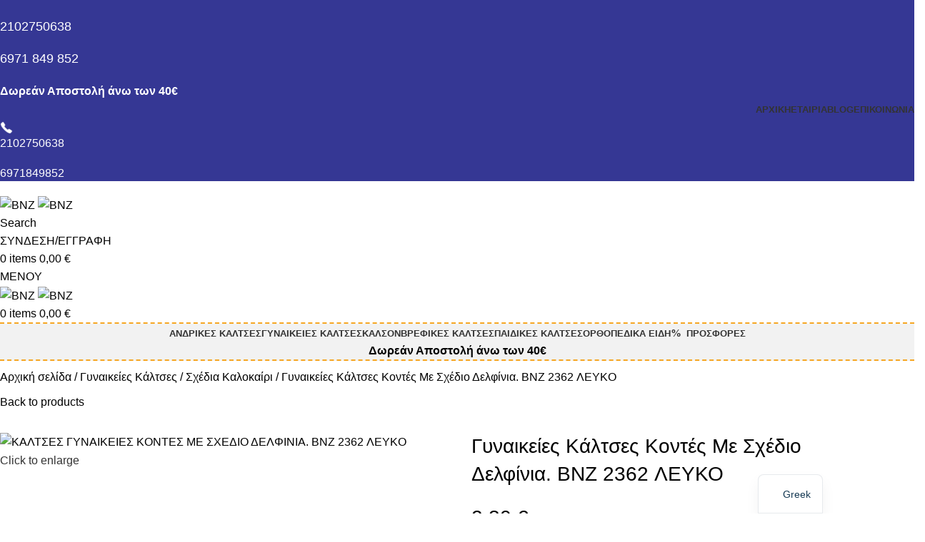

--- FILE ---
content_type: text/html; charset=UTF-8
request_url: https://bnz.gr/product/kaltses-gynaikeies-kontes-me-schedio-delfinia-bnz-2362-leyko/
body_size: 106066
content:
<!DOCTYPE html>
<html lang="el">
<head>
<meta name="viewport" content="width=device-width, initial-scale=1.0">
<meta charset="UTF-8">
<meta name='robots' content='index, follow, max-image-preview:large, max-snippet:-1, max-video-preview:-1' />
<meta name="description" content="ΚΑΛΤΣΕΣ ΓΥΝΑΙΚΕΙΕΣ ΚΟΝΤΕΣ ΜΕ ΣΧΕΔΙΟ ΔΕΛΦΙΝΙΑ ΒΑΜΒΑΚΕΡΑ. Κατασκευασμένα από υψηλής ποιότητας ελληνικό βαμβάκι.Απαλή υφή, πλέξη για καθημερινή χρήση." />
<meta property="og:locale" content="el_GR" />
<meta property="og:type" content="article" />
<meta property="og:title" content="Γυναικείες Κάλτσες Κοντές Με Σχέδιο Δελφίνια - bnz.gr" />
<meta property="og:description" content="ΚΑΛΤΣΕΣ ΓΥΝΑΙΚΕΙΕΣ ΚΟΝΤΕΣ ΜΕ ΣΧΕΔΙΟ ΔΕΛΦΙΝΙΑ ΒΑΜΒΑΚΕΡΑ. Κατασκευασμένα από υψηλής ποιότητας ελληνικό βαμβάκι.Απαλή υφή, πλέξη για καθημερινή χρήση." />
<meta property="og:url" content="https://bnz.gr/product/kaltses-gynaikeies-kontes-me-schedio-delfinia-bnz-2362-leyko/" />
<meta property="og:site_name" content="BNZ" />
<meta property="article:publisher" content="https://www.facebook.com/benizsocks" />
<meta property="article:modified_time" content="2024-04-13T18:28:47+00:00" />
<meta property="og:image" content="https://bnz.gr/wp-content/uploads/2021/06/delfini-gynaik-leyko.jpg" />
<meta property="og:image:width" content="1000" />
<meta property="og:image:height" content="1000" />
<meta property="og:image:type" content="image/jpeg" />
<meta name="twitter:card" content="summary_large_image" />
<meta name="twitter:label1" content="Εκτιμώμενος χρόνος ανάγνωσης" />
<meta name="twitter:data1" content="2 λεπτά" />
<meta name="generator" content="Site Kit by Google 1.171.0" />
<meta name="google-site-verification" content="q4tAs2RKpAdlYxO7hmmQSyZBzmrIv6vRMuYAohDyNrs" />
<meta name="generator" content="Powered by WPBakery Page Builder - drag and drop page builder for WordPress."/>
<meta name="generator" content="Powered by Slider Revolution 6.7.38 - responsive, Mobile-Friendly Slider Plugin for WordPress with comfortable drag and drop interface." />
<meta name="msapplication-TileImage" content="https://bnz.gr/wp-content/uploads/2021/02/cropped-favicon-270x270.png" />



<script id="bv-lazyload-images" data-cfasync="false" bv-exclude="true">var __defProp=Object.defineProperty;var __name=(target,value)=>__defProp(target,"name",{value,configurable:!0});var bv_lazyload_event_listener="load",bv_lazyload_events=["mousemove","click","keydown","wheel","touchmove","touchend"],bv_use_srcset_attr=!1,bv_style_observer,img_observer,picture_lazy_observer;bv_lazyload_event_listener=="load"?window.addEventListener("load",event=>{handle_lazyload_images()}):bv_lazyload_event_listener=="readystatechange"&&document.addEventListener("readystatechange",event=>{document.readyState==="interactive"&&handle_lazyload_images()});function add_lazyload_image_event_listeners(handle_lazyload_images2){bv_lazyload_events.forEach(function(event){document.addEventListener(event,handle_lazyload_images2,!0)})}__name(add_lazyload_image_event_listeners,"add_lazyload_image_event_listeners");function remove_lazyload_image_event_listeners(){bv_lazyload_events.forEach(function(event){document.removeEventListener(event,handle_lazyload_images,!0)})}__name(remove_lazyload_image_event_listeners,"remove_lazyload_image_event_listeners");function bv_replace_lazyloaded_image_url(element2){let src_value=element2.getAttribute("bv-data-src"),srcset_value=element2.getAttribute("bv-data-srcset"),currentSrc=element2.getAttribute("src");currentSrc&&currentSrc.startsWith("data:image/svg+xml")&&(bv_use_srcset_attr&&srcset_value&&element2.setAttribute("srcset",srcset_value),src_value&&element2.setAttribute("src",src_value))}__name(bv_replace_lazyloaded_image_url,"bv_replace_lazyloaded_image_url");function bv_replace_inline_style_image_url(element2){let bv_style_attr=element2.getAttribute("bv-data-style");if(console.log(bv_style_attr),bv_style_attr){let currentStyles=element2.getAttribute("style")||"",newStyle=currentStyles+(currentStyles?";":"")+bv_style_attr;element2.setAttribute("style",newStyle)}else console.log("BV_STYLE_ATTRIBUTE_NOT_FOUND : "+entry)}__name(bv_replace_inline_style_image_url,"bv_replace_inline_style_image_url");function handleLazyloadImages(entries){entries.map(entry2=>{entry2.isIntersecting&&(bv_replace_lazyloaded_image_url(entry2.target),img_observer.unobserve(entry2.target))})}__name(handleLazyloadImages,"handleLazyloadImages");function handleOnscreenInlineStyleImages(entries){entries.map(entry2=>{entry2.isIntersecting&&(bv_replace_inline_style_image_url(entry2.target),bv_style_observer.unobserve(entry2.target))})}__name(handleOnscreenInlineStyleImages,"handleOnscreenInlineStyleImages");function handlePictureTags(entries){entries.map(entry2=>{entry2.isIntersecting&&(bv_replace_picture_tag_url(entry2.target),picture_lazy_observer.unobserve(entry2.target))})}__name(handlePictureTags,"handlePictureTags");function bv_replace_picture_tag_url(element2){const child_elements=element2.children;for(let i=0;i<child_elements.length;i++){let child_elem=child_elements[i],_srcset=child_elem.getAttribute("bv-data-srcset"),_src=child_elem.getAttribute("bv-data-src");_srcset&&child_elem.setAttribute("srcset",_srcset),_src&&child_elem.setAttribute("src",_src),bv_replace_picture_tag_url(child_elem)}}__name(bv_replace_picture_tag_url,"bv_replace_picture_tag_url"),"IntersectionObserver"in window&&(bv_style_observer=new IntersectionObserver(handleOnscreenInlineStyleImages),img_observer=new IntersectionObserver(handleLazyloadImages),picture_lazy_observer=new IntersectionObserver(handlePictureTags));function handle_lazyload_images(){"IntersectionObserver"in window?(document.querySelectorAll(".bv-lazyload-bg-style").forEach(target_element=>{bv_style_observer.observe(target_element)}),document.querySelectorAll(".bv-lazyload-tag-img").forEach(img_element=>{img_observer.observe(img_element)}),document.querySelectorAll(".bv-lazyload-picture").forEach(picture_element=>{picture_lazy_observer.observe(picture_element)})):(document.querySelectorAll(".bv-lazyload-bg-style").forEach(target_element=>{bv_replace_inline_style_image_url(target_element)}),document.querySelectorAll(".bv-lazyload-tag-img").forEach(target_element=>{bv_replace_lazyloaded_image_url(target_element)}),document.querySelectorAll(".bv-lazyload-picture").forEach(picture_element=>{bv_replace_picture_tag_url(element)}))}__name(handle_lazyload_images,"handle_lazyload_images");
</script>

<script id="bv-dl-scripts-list" data-cfasync="false" bv-exclude="true">
var scriptAttrs = [{"attrs":{"data-category":"functional","defer":true,"data-cfasync":false,"bv_inline_delayed":true,"type":"text\/javascript","async":false},"bv_unique_id":"PjP6EgpKXWzLQstOBxRw","reference":0},{"attrs":{"type":"application\/javascript","id":"pys-version-script","defer":true,"data-cfasync":false,"bv_inline_delayed":true,"async":false},"bv_unique_id":"bZ6px051clFowFQgDhLK","reference":1},{"attrs":{"type":"text\/javascript","id":"jquery-core-js-extra","defer":true,"data-cfasync":false,"bv_inline_delayed":true,"async":false},"bv_unique_id":"NZ8ZzPa6iGiKPEaSRv7y","reference":2},{"attrs":{"type":"text\/javascript","src":"https:\/\/bnz.gr\/wp-content\/uploads\/al_opt_content\/SCRIPT\/bnz.gr\/.\/wp-includes\/js\/jquery\/6945ee4e5612b7fb927317d2\/6945ee4e5612b7fb927317d2-16cb9084c573484b0cbcd8b282b41204_jquery.min.js?ver=3.7.1","id":"jquery-core-js","defer":true,"data-cfasync":false,"async":false,"bv_inline_delayed":false},"bv_unique_id":"nkeFaGefDXMvxCXQHAsT","reference":3},{"attrs":{"type":"text\/javascript","src":"https:\/\/bnz.gr\/wp-content\/uploads\/al_opt_content\/SCRIPT\/bnz.gr\/.\/wp-includes\/js\/jquery\/6945ee4e5612b7fb927317d2\/6945ee4e5612b7fb927317d2-9ffeb32e2d9efbf8f70caabded242267_jquery-migrate.min.js?ver=3.4.1","id":"jquery-migrate-js","defer":true,"data-cfasync":false,"async":false,"bv_inline_delayed":false},"bv_unique_id":"hABFisH5OeQVErdhaStE","reference":4},{"attrs":{"type":"text\/javascript","src":"https:\/\/bnz.gr\/wp-content\/uploads\/al_opt_content\/SCRIPT\/bnz.gr\/.\/wp-content\/plugins\/revslider\/sr6\/assets\/js\/6945ee4e5612b7fb927317d2\/6945ee4e5612b7fb927317d2-0a7176e860c4303f557950b75fb8a898_rbtools.min.js?ver=6.7.38","id":"tp-tools-js","defer":true,"data-cfasync":false,"async":false,"bv_inline_delayed":false},"bv_unique_id":"RnbYY4O5DLGZxtT7DL6k","reference":5},{"attrs":{"type":"text\/javascript","src":"https:\/\/bnz.gr\/wp-content\/uploads\/al_opt_content\/SCRIPT\/bnz.gr\/.\/wp-content\/plugins\/revslider\/sr6\/assets\/js\/6945ee4e5612b7fb927317d2\/6945ee4e5612b7fb927317d2-74eb1d6c54626090df17850ce747d6d4_rs6.min.js?ver=6.7.38","id":"revmin-js","defer":true,"data-cfasync":false,"async":false,"bv_inline_delayed":false},"bv_unique_id":"7snlaKAa07Fl5at1wa42","reference":6},{"attrs":{"type":"text\/javascript","src":"https:\/\/bnz.gr\/wp-content\/uploads\/al_opt_content\/SCRIPT\/bnz.gr\/.\/wp-content\/plugins\/woocommerce\/assets\/js\/jquery-blockui\/6945ee4e5612b7fb927317d2\/6945ee4e5612b7fb927317d2-ef56117d1bb5cc41aa6bd127a49c7640_jquery.blockUI.min.js?ver=2.7.0-wc.10.3.3","id":"wc-jquery-blockui-js","data-wp-strategy":"defer","defer":true,"data-cfasync":false,"async":false,"bv_inline_delayed":false},"bv_unique_id":"cG4fpCetWovacyGHvvpY","reference":7},{"attrs":{"type":"text\/javascript","id":"wc-add-to-cart-js-extra","defer":true,"data-cfasync":false,"bv_inline_delayed":true,"async":false},"bv_unique_id":"t5Ptrl7Kwtj1OEvx6Yhe","reference":8},{"attrs":{"type":"text\/javascript","src":"https:\/\/bnz.gr\/wp-content\/uploads\/al_opt_content\/SCRIPT\/bnz.gr\/.\/wp-content\/plugins\/woocommerce\/assets\/js\/frontend\/6945ee4e5612b7fb927317d2\/6945ee4e5612b7fb927317d2-d287805a49a165617edb2c8e53108510_add-to-cart.min.js?ver=10.3.3","id":"wc-add-to-cart-js","data-wp-strategy":"defer","defer":true,"data-cfasync":false,"async":false,"bv_inline_delayed":false},"bv_unique_id":"cGtJP3QP9nrEQu0BbxZE","reference":9},{"attrs":{"type":"text\/javascript","id":"wc-single-product-js-extra","defer":true,"data-cfasync":false,"async":false,"bv_inline_delayed":true},"bv_unique_id":"hphOSzXeJx269FpZfiJJ","reference":11},{"attrs":{"type":"text\/javascript","src":"https:\/\/bnz.gr\/wp-content\/uploads\/al_opt_content\/SCRIPT\/bnz.gr\/.\/wp-content\/plugins\/woocommerce\/assets\/js\/js-cookie\/6945ee4e5612b7fb927317d2\/6945ee4e5612b7fb927317d2-691a1e43450e7cda541a3bd6f10fd5db_js.cookie.min.js?ver=2.1.4-wc.10.3.3","id":"wc-js-cookie-js","data-wp-strategy":"defer","defer":true,"data-cfasync":false,"async":false,"bv_inline_delayed":false},"bv_unique_id":"Gz3FdWIvbpCRtBsqdix9","reference":13},{"attrs":{"type":"text\/javascript","src":"https:\/\/bnz.gr\/wp-content\/uploads\/al_opt_content\/SCRIPT\/bnz.gr\/.\/wp-content\/plugins\/translatepress-multilingual\/assets\/js\/6945ee4e5612b7fb927317d2\/6945ee4e5612b7fb927317d2-ab55c224299ea8f0fe7bf738772cc650_trp-frontend-compatibility.js?ver=3.0.4","id":"trp-frontend-compatibility-js","defer":true,"data-cfasync":false,"async":false,"bv_inline_delayed":false},"bv_unique_id":"PGVwfBFQGRUebqdcRpil","reference":14},{"attrs":{"type":"text\/javascript","src":"https:\/\/bnz.gr\/wp-content\/uploads\/al_opt_content\/SCRIPT\/bnz.gr\/.\/wp-content\/plugins\/js_composer\/assets\/js\/vendors\/6945ee4e5612b7fb927317d2\/6945ee4e5612b7fb927317d2-4ad474e3e3475e508182e1073c80c80a_woocommerce-add-to-cart.js?ver=8.7.1","id":"vc_woocommerce-add-to-cart-js-js","defer":true,"data-cfasync":false,"async":false,"bv_inline_delayed":false},"bv_unique_id":"9YGRqoO6QfgwG8Wed4vl","reference":15},{"attrs":{"type":"text\/javascript","src":"https:\/\/bnz.gr\/wp-content\/uploads\/al_opt_content\/SCRIPT\/bnz.gr\/.\/wp-content\/plugins\/translatepress-multilingual\/assets\/js\/6945ee4e5612b7fb927317d2\/6945ee4e5612b7fb927317d2-53fe22390ddb3fbd3ea29fc2d2a96e09_trp-frontend-language-switcher.js?ver=3.0.4","id":"trp-language-switcher-js-v2-js","defer":true,"data-cfasync":false,"async":false,"bv_inline_delayed":false},"bv_unique_id":"1AX3UhalSNnkkzfwkIZR","reference":16},{"attrs":{"type":"text\/javascript","src":"https:\/\/bnz.gr\/wp-content\/uploads\/al_opt_content\/SCRIPT\/bnz.gr\/.\/wp-content\/plugins\/pixelyoursite-pro\/dist\/scripts\/6945ee4e5612b7fb927317d2\/6945ee4e5612b7fb927317d2-4235f181b68e246172b45fa68ace6f2e_js.cookie-2.1.3.min.js?ver=2.1.3","id":"js-cookie-pys-js","defer":true,"data-cfasync":false,"async":false,"bv_inline_delayed":false},"bv_unique_id":"z6TqhhBmwuqNmHI9Il6G","reference":17},{"attrs":{"type":"text\/javascript","src":"https:\/\/bnz.gr\/wp-content\/uploads\/al_opt_content\/SCRIPT\/bnz.gr\/.\/wp-content\/plugins\/pixelyoursite-pro\/dist\/scripts\/6945ee4e5612b7fb927317d2\/6945ee4e5612b7fb927317d2-d9b793847f0ae921aa3683b1edcb7a77_jquery.bind-first-0.2.3.min.js","id":"jquery-bind-first-js","defer":true,"data-cfasync":false,"async":false,"bv_inline_delayed":false},"bv_unique_id":"RYnj2tqL04T73ap8Eq40","reference":18},{"attrs":{"type":"text\/javascript","src":"https:\/\/bnz.gr\/wp-content\/uploads\/al_opt_content\/SCRIPT\/bnz.gr\/.\/wp-content\/plugins\/pixelyoursite-pro\/dist\/scripts\/6945ee4e5612b7fb927317d2\/6945ee4e5612b7fb927317d2-870585dd6164d062f2448b408dd96dee_sha256.js?ver=0.11.0","id":"js-sha256-js","defer":true,"data-cfasync":false,"async":false,"bv_inline_delayed":false},"bv_unique_id":"zzuKAVK7tBPXnMV0veXU","reference":19},{"attrs":{"type":"text\/javascript","src":"https:\/\/bnz.gr\/wp-content\/uploads\/al_opt_content\/SCRIPT\/bnz.gr\/.\/wp-content\/plugins\/pixelyoursite-pro\/dist\/scripts\/6945ee4e5612b7fb927317d2\/6945ee4e5612b7fb927317d2-1df51aa93fcf477695bb7275e3986164_tld.min.js?ver=2.3.1","id":"js-tld-js","defer":true,"data-cfasync":false,"async":false,"bv_inline_delayed":false},"bv_unique_id":"dgmgjdFMz9oHJltwBuj0","reference":20},{"attrs":{"type":"text\/javascript","id":"pys-js-extra","defer":true,"data-cfasync":false,"bv_inline_delayed":true,"async":false},"bv_unique_id":"JJpSEsqFuTosseXqyRRs","reference":21},{"attrs":{"type":"text\/javascript","src":"https:\/\/bnz.gr\/wp-content\/uploads\/al_opt_content\/SCRIPT\/bnz.gr\/.\/wp-content\/plugins\/pixelyoursite-pro\/dist\/scripts\/6945ee4e5612b7fb927317d2\/6945ee4e5612b7fb927317d2-9bfd5cb202913ce0b1270e85f3d3bb89_public.js?ver=12.2.7.1","id":"pys-js","defer":true,"data-cfasync":false,"async":false,"bv_inline_delayed":false},"bv_unique_id":"R4GorQozgglQZxIkeGkf","reference":22},{"attrs":{"type":"text\/javascript","src":"https:\/\/www.googletagmanager.com\/gtag\/js?id=G-H7GHS5Z9YW","id":"google_gtagjs-js","defer":true,"data-cfasync":false,"async":false,"bv_inline_delayed":false},"bv_unique_id":"BO0e7thQC9E0iGgvw2Ee","reference":23},{"attrs":{"type":"text\/javascript","id":"google_gtagjs-js-after","defer":true,"data-cfasync":false,"bv_inline_delayed":true,"async":false},"bv_unique_id":"FJlZ7MQSICNGO2YjO2ZN","reference":24},{"attrs":{"type":"text\/javascript","src":"https:\/\/bnz.gr\/wp-content\/uploads\/al_opt_content\/SCRIPT\/bnz.gr\/.\/wp-content\/themes\/woodmart\/js\/libs\/6945ee4e5612b7fb927317d2\/6945ee4e5612b7fb927317d2-eb9a033f5c088fd222ead3d1dfcb3da3_device.min.js?ver=8.2.6","id":"wd-device-library-js","defer":true,"data-cfasync":false,"async":false,"bv_inline_delayed":false},"bv_unique_id":"RkBIroiXUGIB6ICFEiaG","reference":25},{"attrs":{"type":"text\/javascript","src":"https:\/\/bnz.gr\/wp-content\/uploads\/al_opt_content\/SCRIPT\/bnz.gr\/.\/wp-content\/themes\/woodmart\/js\/scripts\/global\/6945ee4e5612b7fb927317d2\/6945ee4e5612b7fb927317d2-afef4f3e584e3aaff7fc8535f83650c5_scrollBar.min.js?ver=8.2.6","id":"wd-scrollbar-js","defer":true,"data-cfasync":false,"async":false,"bv_inline_delayed":false},"bv_unique_id":"Iuj1Y3nWz8R5wnhRlD2f","reference":26},{"attrs":{"defer":true,"data-cfasync":false,"bv_inline_delayed":true,"type":"text\/javascript","async":false},"bv_unique_id":"ZwWRDqsO0ozIJXCI3zkO","reference":27},{"attrs":{"defer":true,"data-cfasync":false,"bv_inline_delayed":true,"type":"text\/javascript","async":false},"bv_unique_id":"n66YlCgmHIJyz5PjVAtS","reference":28},{"attrs":{"defer":true,"data-cfasync":false,"bv_inline_delayed":true,"type":"text\/javascript","async":false},"bv_unique_id":"cnDe1Xtr1zqSMN9LZnQd","reference":29},{"attrs":{"src":"https:\/\/www.googletagmanager.com\/gtag\/js?id=AW-343604002","defer":true,"data-cfasync":false,"async":false,"bv_inline_delayed":false},"bv_unique_id":"sGbJhC5WhaOw7U0c2Ndq","reference":30},{"attrs":{"defer":true,"data-cfasync":false,"bv_inline_delayed":true,"type":"text\/javascript","async":false},"bv_unique_id":"c2MgFonXVGnmY8JDx9Aa","reference":31},{"attrs":{"type":"text\/javascript","defer":true,"data-cfasync":false,"bv_inline_delayed":true,"async":false},"bv_unique_id":"PuH658EzFOoXZYWYQAdq","reference":32},{"attrs":{"type":"text\/javascript","id":"wd-flicker-fix","defer":true,"data-cfasync":false,"bv_inline_delayed":true,"async":false},"bv_unique_id":"t5Q1yIwZbWj06AHyYkde","reference":33},{"attrs":{"type":"text\/javascript","defer":true,"data-cfasync":false,"bv_inline_delayed":true,"async":false},"bv_unique_id":"YdKDErg7giW9NKZXjFOh","reference":34},{"attrs":{"defer":true,"data-cfasync":false,"async":false,"bv_inline_delayed":true},"bv_unique_id":"oZuVF0fEdsEq99b57xQS","reference":35},{"attrs":{"defer":true,"data-cfasync":false,"async":false,"bv_inline_delayed":true},"bv_unique_id":"Q0FEPWAKNq2VqRtJWBsn","reference":36},{"attrs":{"src":"https:\/\/www.google.com\/recaptcha\/api.js?onload=wpcaptcha_captcha&render=6LdWdc8gAAAAAHPdI65yXVTWBaSm_WzxAerPuZLV&ver=1.31","id":"wpcaptcha-recaptcha-js","defer":true,"data-cfasync":false,"async":false,"bv_inline_delayed":false},"bv_unique_id":"7sB7dCCldhsinQb3rYP4","reference":37},{"attrs":{"defer":true,"data-cfasync":false,"bv_inline_delayed":true,"type":"text\/javascript","async":false},"bv_unique_id":"Gy7PPcfZp91MpnezHpQb","reference":38},{"attrs":{"src":"https:\/\/scripts.bestprice.gr\/badge.js","defer":true,"data-cfasync":false,"async":false,"bv_inline_delayed":false},"bv_unique_id":"psxuQbHDB2GJeu8pBWw2","reference":39},{"attrs":{"defer":true,"data-cfasync":false,"bv_inline_delayed":true,"type":"text\/javascript","async":false},"bv_unique_id":"RqQ2HuwgiilO5al41tOJ","reference":40},{"attrs":{"type":"text\/javascript","defer":true,"data-cfasync":false,"bv_inline_delayed":true,"async":false},"bv_unique_id":"1AswwOtRDBBt9mEIIXih","reference":41},{"attrs":{"defer":true,"data-cfasync":false,"bv_inline_delayed":true,"type":"text\/javascript","async":false},"bv_unique_id":"0IhZRcPInlyOJNPsKxen","reference":42},{"attrs":{"id":"mcjs","defer":true,"data-cfasync":false,"bv_inline_delayed":true,"type":"text\/javascript","async":false},"bv_unique_id":"e8zk3zej3SOLq6PIZ1jv","reference":43},{"attrs":{"type":"text\/javascript","defer":true,"data-cfasync":false,"bv_inline_delayed":true,"async":false},"bv_unique_id":"HlsUFH93xu9kxhGOeVXC","reference":44},{"attrs":{"type":"text\/javascript","id":"wd-update-cart-fragments-fix-js-extra","defer":true,"data-cfasync":false,"bv_inline_delayed":true,"async":false},"bv_unique_id":"shf7IPISk1Fymp1pgRPt","reference":45},{"attrs":{"type":"text\/javascript","src":"https:\/\/bnz.gr\/wp-content\/uploads\/al_opt_content\/SCRIPT\/bnz.gr\/.\/wp-content\/themes\/woodmart\/js\/scripts\/wc\/6945ee4e5612b7fb927317d2\/6945ee4e5612b7fb927317d2-b1633a1be7592b23a6b0c73582efea4a_updateCartFragmentsFix.js?ver=8.2.6","id":"wd-update-cart-fragments-fix-js","defer":true,"data-cfasync":false,"async":false,"bv_inline_delayed":false},"bv_unique_id":"7h4iCAlwn5XET1d0uZO1","reference":46},{"attrs":{"type":"text\/javascript","src":"https:\/\/bnz.gr\/wp-content\/uploads\/al_opt_content\/SCRIPT\/bnz.gr\/.\/wp-includes\/js\/dist\/6945ee4e5612b7fb927317d2\/6945ee4e5612b7fb927317d2-90e932bd9e62583fc494c00498cfe7f5_hooks.min.js?ver=dd5603f07f9220ed27f1","id":"wp-hooks-js","defer":true,"data-cfasync":false,"async":false,"bv_inline_delayed":false},"bv_unique_id":"454OwnGy3tC1QGOH7SNa","reference":47},{"attrs":{"type":"text\/javascript","src":"https:\/\/bnz.gr\/wp-content\/uploads\/al_opt_content\/SCRIPT\/bnz.gr\/.\/wp-includes\/js\/dist\/6945ee4e5612b7fb927317d2\/6945ee4e5612b7fb927317d2-3a5838d1182eb0b11f5a58bfe26e2529_i18n.min.js?ver=c26c3dc7bed366793375","id":"wp-i18n-js","defer":true,"data-cfasync":false,"async":false,"bv_inline_delayed":false},"bv_unique_id":"0YsPNKVZGeHDGRsPAPyf","reference":48},{"attrs":{"type":"text\/javascript","id":"wp-i18n-js-after","defer":true,"data-cfasync":false,"bv_inline_delayed":true,"async":false},"bv_unique_id":"muQ1FiSCSu1AVzwhdoVW","reference":49},{"attrs":{"type":"text\/javascript","src":"https:\/\/bnz.gr\/wp-content\/uploads\/al_opt_content\/SCRIPT\/bnz.gr\/.\/wp-content\/plugins\/contact-form-7\/includes\/swv\/js\/6945ee4e5612b7fb927317d2\/6945ee4e5612b7fb927317d2-96e7dc3f0e8559e4a3f3ca40b17ab9c3_index.js?ver=6.1.4","id":"swv-js","defer":true,"data-cfasync":false,"async":false,"bv_inline_delayed":false},"bv_unique_id":"SVvfvpfuorCy3d4wmyro","reference":50},{"attrs":{"type":"text\/javascript","id":"contact-form-7-js-translations","defer":true,"data-cfasync":false,"bv_inline_delayed":true,"async":false},"bv_unique_id":"BaWSMOcJeodjK0ycChkG","reference":51},{"attrs":{"type":"text\/javascript","id":"contact-form-7-js-before","defer":true,"data-cfasync":false,"bv_inline_delayed":true,"async":false},"bv_unique_id":"a1Nf4CH2JhGXaCS6vkDU","reference":52},{"attrs":{"type":"text\/javascript","src":"https:\/\/bnz.gr\/wp-content\/uploads\/al_opt_content\/SCRIPT\/bnz.gr\/.\/wp-content\/plugins\/contact-form-7\/includes\/js\/6945ee4e5612b7fb927317d2\/6945ee4e5612b7fb927317d2-2912c657d0592cc532dff73d0d2ce7bb_index.js?ver=6.1.4","id":"contact-form-7-js","defer":true,"data-cfasync":false,"async":false,"bv_inline_delayed":false},"bv_unique_id":"7VH0lcS0ORaX06zhumrd","reference":53},{"attrs":{"type":"text\/javascript","id":"woocommerce-js-extra","defer":true,"data-cfasync":false,"bv_inline_delayed":true,"async":false},"bv_unique_id":"4TpQAaqvvd7hS45fYAdk","reference":54},{"attrs":{"type":"text\/javascript","src":"https:\/\/bnz.gr\/wp-content\/uploads\/al_opt_content\/SCRIPT\/bnz.gr\/.\/wp-content\/plugins\/woocommerce\/assets\/js\/frontend\/6945ee4e5612b7fb927317d2\/6945ee4e5612b7fb927317d2-69718a71ff048caefc74e426ce23649e_woocommerce.min.js?ver=10.3.3","id":"woocommerce-js","data-wp-strategy":"defer","defer":true,"data-cfasync":false,"async":false,"bv_inline_delayed":false},"bv_unique_id":"0hh0eFmynzjCe1tpNQmT","reference":55},{"attrs":{"type":"text\/javascript","id":"gtm-server-side-js-extra","defer":true,"data-cfasync":false,"bv_inline_delayed":true,"async":false},"bv_unique_id":"juhJDgmNpunyL7igI1ih","reference":56},{"attrs":{"type":"text\/javascript","src":"https:\/\/bnz.gr\/wp-content\/uploads\/al_opt_content\/SCRIPT\/bnz.gr\/.\/wp-content\/plugins\/gtm-server-side\/assets\/js\/6945ee4e5612b7fb927317d2\/6945ee4e5612b7fb927317d2-8eecdf446b1e8c484edd385356911dac_javascript.js?ver=2.1.38","id":"gtm-server-side-js","defer":true,"data-cfasync":false,"async":false,"bv_inline_delayed":false},"bv_unique_id":"TPruBOpvR1PHDhzD8hPr","reference":57},{"attrs":{"type":"text\/javascript","id":"mailchimp-woocommerce-js-extra","defer":true,"data-cfasync":false,"bv_inline_delayed":true,"async":false},"bv_unique_id":"Ir7n1gy5JWpLPF6ssDAi","reference":58},{"attrs":{"type":"text\/javascript","src":"https:\/\/bnz.gr\/wp-content\/uploads\/al_opt_content\/SCRIPT\/bnz.gr\/.\/wp-content\/plugins\/mailchimp-for-woocommerce\/public\/js\/6945ee4e5612b7fb927317d2\/6945ee4e5612b7fb927317d2-cf2c2c62b348d5fa98d6406ec564b038_mailchimp-woocommerce-public.min.js?ver=5.5.1.07","id":"mailchimp-woocommerce-js","defer":true,"data-cfasync":false,"async":false,"bv_inline_delayed":false},"bv_unique_id":"xE5R7VEfbRyCRpVoN26u","reference":59},{"attrs":{"type":"text\/javascript","src":"https:\/\/bnz.gr\/wp-content\/uploads\/al_opt_content\/SCRIPT\/bnz.gr\/.\/wp-content\/plugins\/woocommerce\/assets\/js\/sourcebuster\/6945ee4e5612b7fb927317d2\/6945ee4e5612b7fb927317d2-fc06080ebf979384eaf92a5f1cd7a50b_sourcebuster.min.js?ver=10.3.3","id":"sourcebuster-js-js","defer":true,"data-cfasync":false,"async":false,"bv_inline_delayed":false},"bv_unique_id":"C0bfEqbN4TMxrXjY1F2x","reference":60},{"attrs":{"type":"text\/javascript","id":"wc-order-attribution-js-extra","defer":true,"data-cfasync":false,"bv_inline_delayed":true,"async":false},"bv_unique_id":"Cd7hi8R46uKgzQsJlnKS","reference":61},{"attrs":{"type":"text\/javascript","src":"https:\/\/bnz.gr\/wp-content\/uploads\/al_opt_content\/SCRIPT\/bnz.gr\/.\/wp-content\/plugins\/woocommerce\/assets\/js\/frontend\/6945ee4e5612b7fb927317d2\/6945ee4e5612b7fb927317d2-d834f2ad78a2268d6497e08749df5e1a_order-attribution.min.js?ver=10.3.3","id":"wc-order-attribution-js","defer":true,"data-cfasync":false,"async":false,"bv_inline_delayed":false},"bv_unique_id":"Wxz3KUsnyGVtCe9H7XM1","reference":62},{"attrs":{"type":"text\/javascript","src":"https:\/\/bnz.gr\/wp-content\/uploads\/al_opt_content\/SCRIPT\/bnz.gr\/.\/wp-content\/plugins\/pixelyoursite-pro\/dist\/scripts\/6945ee4e5612b7fb927317d2\/6945ee4e5612b7fb927317d2-76e82f7225231e43c5881035ab32c860_vimeo.min.js","id":"vimeo-js","defer":true,"data-cfasync":false,"async":false,"bv_inline_delayed":false},"bv_unique_id":"RJpGE1shrsb8iFYaDLOk","reference":63},{"attrs":{"type":"text\/javascript","src":"https:\/\/www.google.com\/recaptcha\/api.js?render=6LdWdc8gAAAAAHPdI65yXVTWBaSm_WzxAerPuZLV&ver=3.0","id":"google-recaptcha-js","defer":true,"data-cfasync":false,"async":false,"bv_inline_delayed":false},"bv_unique_id":"buKsdydEG0cSZkq4tTw0","reference":64},{"attrs":{"type":"text\/javascript","src":"https:\/\/bnz.gr\/wp-content\/uploads\/al_opt_content\/SCRIPT\/bnz.gr\/.\/wp-includes\/js\/dist\/vendor\/6945ee4e5612b7fb927317d2\/6945ee4e5612b7fb927317d2-291fa442589607e5f12eed1f9d250511_wp-polyfill.min.js?ver=3.15.0","id":"wp-polyfill-js","defer":true,"data-cfasync":false,"async":false,"bv_inline_delayed":false},"bv_unique_id":"dKcFWPdwGJfa1MFSpL7l","reference":65},{"attrs":{"type":"text\/javascript","id":"wpcf7-recaptcha-js-before","defer":true,"data-cfasync":false,"bv_inline_delayed":true,"async":false},"bv_unique_id":"6YGSYBaTX1hr1XMivvQA","reference":66},{"attrs":{"type":"text\/javascript","src":"https:\/\/bnz.gr\/wp-content\/uploads\/al_opt_content\/SCRIPT\/bnz.gr\/.\/wp-content\/plugins\/contact-form-7\/modules\/recaptcha\/6945ee4e5612b7fb927317d2\/6945ee4e5612b7fb927317d2-ec0187677793456f98473f49d9e9b95f_index.js?ver=6.1.4","id":"wpcf7-recaptcha-js","defer":true,"data-cfasync":false,"async":false,"bv_inline_delayed":false},"bv_unique_id":"awLkmXtCa829idYtlX8d","reference":67},{"attrs":{"type":"text\/javascript","src":"https:\/\/bnz.gr\/wp-content\/uploads\/al_opt_content\/SCRIPT\/bnz.gr\/.\/wp-content\/plugins\/js_composer\/assets\/js\/dist\/6945ee4e5612b7fb927317d2\/6945ee4e5612b7fb927317d2-a23d0836d2b52c859438f528b20323c6_js_composer_front.min.js?ver=8.7.1","id":"wpb_composer_front_js-js","defer":true,"data-cfasync":false,"async":false,"bv_inline_delayed":false},"bv_unique_id":"1Dp76KekPbtk9nLflGBv","reference":68},{"attrs":{"type":"text\/javascript","src":"https:\/\/bnz.gr\/wp-includes\/js\/comment-reply.min.js?ver=7d24a2dff3fc61530424c340d9b414db","id":"comment-reply-js","data-wp-strategy":"async","fetchpriority":"low","defer":true,"data-cfasync":false,"async":false,"bv_inline_delayed":false},"bv_unique_id":"lMzvhqs5s2EXeXhBtTd1","reference":69},{"attrs":{"type":"text\/javascript","id":"woodmart-theme-js-extra","defer":true,"data-cfasync":false,"bv_inline_delayed":true,"async":false},"bv_unique_id":"aFvpGaLczPMM8Kk2OhNV","reference":70},{"attrs":{"type":"text\/javascript","src":"https:\/\/bnz.gr\/wp-content\/uploads\/al_opt_content\/SCRIPT\/bnz.gr\/.\/wp-content\/themes\/woodmart\/js\/scripts\/global\/6945ee4e5612b7fb927317d2\/6945ee4e5612b7fb927317d2-7e3b0b0af6cd7cdbbc3a3b5d01c5bb81_helpers.min.js?ver=8.2.6","id":"woodmart-theme-js","defer":true,"data-cfasync":false,"async":false,"bv_inline_delayed":false},"bv_unique_id":"bsF1SWoMQyqmu9NRSzXT","reference":71},{"attrs":{"type":"text\/javascript","src":"https:\/\/bnz.gr\/wp-content\/uploads\/al_opt_content\/SCRIPT\/bnz.gr\/.\/wp-content\/themes\/woodmart\/js\/scripts\/wc\/6945ee4e5612b7fb927317d2\/6945ee4e5612b7fb927317d2-53fc4f6bca9d885d711eef895eada11a_woocommerceNotices.min.js?ver=8.2.6","id":"wd-woocommerce-notices-js","defer":true,"data-cfasync":false,"async":false,"bv_inline_delayed":false},"bv_unique_id":"yTAswc2rq2BKnw31p0dI","reference":72},{"attrs":{"type":"text\/javascript","src":"https:\/\/bnz.gr\/wp-content\/themes\/woodmart\/js\/scripts\/wc\/trackProductViewed.min.js?ver=8.2.6","id":"wd-track-product-recently-viewed-js","defer":true,"data-cfasync":false,"async":false,"bv_inline_delayed":false},"bv_unique_id":"Q2hccCdIcNgJizbbSBhE","reference":73},{"attrs":{"type":"text\/javascript","id":"googlesitekit-events-provider-woocommerce-js-before","defer":true,"data-cfasync":false,"bv_inline_delayed":true,"async":false},"bv_unique_id":"49F86UCD5NHycthpLWjC","reference":77},{"attrs":{"type":"text\/javascript","id":"cmplz-cookiebanner-js-extra","defer":true,"data-cfasync":false,"bv_inline_delayed":true,"async":false},"bv_unique_id":"Zlf4XtdM5KXyqMqAZ01Y","reference":79},{"attrs":{"type":"text\/javascript","src":"https:\/\/bnz.gr\/wp-content\/uploads\/al_opt_content\/SCRIPT\/bnz.gr\/.\/wp-content\/themes\/woodmart\/js\/scripts\/header\/6945ee4e5612b7fb927317d2\/6945ee4e5612b7fb927317d2-cf46119a404db87eb4aee33c62d9c6d6_headerBuilder.min.js?ver=8.2.6","id":"wd-header-builder-js","defer":true,"data-cfasync":false,"async":false,"bv_inline_delayed":false},"bv_unique_id":"qQPEFIzLGJapfmEBUFae","reference":81},{"attrs":{"type":"text\/javascript","src":"https:\/\/bnz.gr\/wp-content\/uploads\/al_opt_content\/SCRIPT\/bnz.gr\/.\/wp-content\/themes\/woodmart\/js\/scripts\/menu\/6945ee4e5612b7fb927317d2\/6945ee4e5612b7fb927317d2-fc5ca6fc81ef994398d398abcddfaf95_menuOffsets.min.js?ver=8.2.6","id":"wd-menu-offsets-js","defer":true,"data-cfasync":false,"async":false,"bv_inline_delayed":false},"bv_unique_id":"ZTIvgOeBRNBmS96Hzujj","reference":82},{"attrs":{"type":"text\/javascript","src":"https:\/\/bnz.gr\/wp-content\/uploads\/al_opt_content\/SCRIPT\/bnz.gr\/.\/wp-content\/themes\/woodmart\/js\/scripts\/menu\/6945ee4e5612b7fb927317d2\/6945ee4e5612b7fb927317d2-0e1115b59ec46045e9e50069f73b242d_menuSetUp.min.js?ver=8.2.6","id":"wd-menu-setup-js","defer":true,"data-cfasync":false,"async":false,"bv_inline_delayed":false},"bv_unique_id":"0ob0LJJ6q5DWsXypLWEo","reference":83},{"attrs":{"type":"text\/javascript","src":"https:\/\/bnz.gr\/wp-content\/uploads\/al_opt_content\/SCRIPT\/bnz.gr\/.\/wp-content\/themes\/woodmart\/js\/scripts\/wc\/6945ee4e5612b7fb927317d2\/6945ee4e5612b7fb927317d2-28c2651d3114216b35ae371b3ac2fc70_loginDropdown.min.js?ver=8.2.6","id":"wd-login-dropdown-js","defer":true,"data-cfasync":false,"async":false,"bv_inline_delayed":false},"bv_unique_id":"OpPotiZ031oCT8k2p8Sw","reference":84},{"attrs":{"type":"text\/javascript","src":"https:\/\/bnz.gr\/wp-content\/uploads\/al_opt_content\/SCRIPT\/bnz.gr\/.\/wp-content\/themes\/woodmart\/js\/scripts\/wc\/6945ee4e5612b7fb927317d2\/6945ee4e5612b7fb927317d2-d6a54498486ec63b266d1e0a6f8f398f_miniCartQuantity.min.js?ver=8.2.6","id":"wd-mini-cart-quantity-js","defer":true,"data-cfasync":false,"async":false,"bv_inline_delayed":false},"bv_unique_id":"68mWvwv6o0VleESqeKYU","reference":85},{"attrs":{"type":"text\/javascript","src":"https:\/\/bnz.gr\/wp-content\/uploads\/al_opt_content\/SCRIPT\/bnz.gr\/.\/wp-content\/themes\/woodmart\/js\/scripts\/wc\/6945ee4e5612b7fb927317d2\/6945ee4e5612b7fb927317d2-5ae8e9986c081cd8360d564c8e69dc88_woocommerceQuantity.min.js?ver=8.2.6","id":"wd-woocommerce-quantity-js","defer":true,"data-cfasync":false,"async":false,"bv_inline_delayed":false},"bv_unique_id":"fUaOssUUcJw6zO3mdQ5a","reference":86},{"attrs":{"type":"text\/javascript","src":"https:\/\/bnz.gr\/wp-content\/uploads\/al_opt_content\/SCRIPT\/bnz.gr\/.\/wp-content\/themes\/woodmart\/js\/scripts\/wc\/6945ee4e5612b7fb927317d2\/6945ee4e5612b7fb927317d2-03bdd95f15e79135c850a14e2bbcb659_onRemoveFromCart.min.js?ver=8.2.6","id":"wd-on-remove-from-cart-js","defer":true,"data-cfasync":false,"async":false,"bv_inline_delayed":false},"bv_unique_id":"F5SOeokpPfrlHZtJuMnC","reference":87},{"attrs":{"type":"text\/javascript","id":"wc-cart-fragments-js-extra","defer":true,"data-cfasync":false,"bv_inline_delayed":true,"async":false},"bv_unique_id":"x6BgABiqwMRsz7aEyX3f","reference":88},{"attrs":{"type":"text\/javascript","src":"https:\/\/bnz.gr\/wp-content\/themes\/woodmart\/js\/libs\/sticky-kit.min.js?ver=8.2.6","id":"wd-sticky-kit-library-js","defer":true,"data-cfasync":false,"async":false,"bv_inline_delayed":false},"bv_unique_id":"8Ji5z872e7jb0Dyj1ZWO","reference":90},{"attrs":{"type":"text\/javascript","src":"https:\/\/bnz.gr\/wp-content\/themes\/woodmart\/js\/scripts\/global\/stickyColumn.min.js?ver=8.2.6","id":"wd-sticky-column-js","defer":true,"data-cfasync":false,"async":false,"bv_inline_delayed":false},"bv_unique_id":"Fm5hZwg4ga00Dv8mcRqR","reference":91},{"attrs":{"type":"text\/javascript","src":"https:\/\/bnz.gr\/wp-content\/themes\/woodmart\/js\/scripts\/wc\/initZoom.min.js?ver=8.2.6","id":"wd-init-zoom-js","defer":true,"data-cfasync":false,"async":false,"bv_inline_delayed":false},"bv_unique_id":"f0j20HIlpYuAfbfd2gCb","reference":92},{"attrs":{"type":"text\/javascript","src":"https:\/\/bnz.gr\/wp-content\/uploads\/al_opt_content\/SCRIPT\/bnz.gr\/.\/wp-content\/themes\/woodmart\/js\/libs\/6945ee4e5612b7fb927317d2\/6945ee4e5612b7fb927317d2-8adc943a802130ffd51faf9e27ca494f_swiper.min.js?ver=8.2.6","id":"wd-swiper-library-js","defer":true,"data-cfasync":false,"async":false,"bv_inline_delayed":false},"bv_unique_id":"HR97b4JQEccnGxLors8h","reference":93},{"attrs":{"type":"text\/javascript","src":"https:\/\/bnz.gr\/wp-content\/uploads\/al_opt_content\/SCRIPT\/bnz.gr\/.\/wp-content\/themes\/woodmart\/js\/scripts\/global\/6945ee4e5612b7fb927317d2\/6945ee4e5612b7fb927317d2-8c9f7eb8bf54607cd72807ea4c9663d4_swiperInit.min.js?ver=8.2.6","id":"wd-swiper-carousel-js","defer":true,"data-cfasync":false,"async":false,"bv_inline_delayed":false},"bv_unique_id":"ggVIammZ9HksVWjsuWFJ","reference":94},{"attrs":{"type":"text\/javascript","src":"https:\/\/bnz.gr\/wp-content\/themes\/woodmart\/js\/scripts\/wc\/productImagesGallery.min.js?ver=8.2.6","id":"wd-product-images-gallery-js","defer":true,"data-cfasync":false,"async":false,"bv_inline_delayed":false},"bv_unique_id":"CIZd80HwSeX2pzl77fXD","reference":95},{"attrs":{"type":"text\/javascript","src":"https:\/\/bnz.gr\/wp-content\/uploads\/al_opt_content\/SCRIPT\/bnz.gr\/.\/wp-includes\/js\/6945ee4e5612b7fb927317d2\/6945ee4e5612b7fb927317d2-6823120876c9afc8929418c9a6f8e343_imagesloaded.min.js?ver=5.0.0","id":"imagesloaded-js","defer":true,"data-cfasync":false,"async":false,"bv_inline_delayed":false},"bv_unique_id":"2BMCYryTWwRaEBvOj1Ms","reference":96},{"attrs":{"type":"text\/javascript","src":"https:\/\/bnz.gr\/wp-content\/themes\/woodmart\/js\/libs\/photoswipe-bundle.min.js?ver=8.2.6","id":"wd-photoswipe-bundle-library-js","defer":true,"data-cfasync":false,"async":false,"bv_inline_delayed":false},"bv_unique_id":"tzmdxEcjLJkhmnShArb3","reference":97},{"attrs":{"type":"text\/javascript","src":"https:\/\/bnz.gr\/wp-content\/themes\/woodmart\/js\/scripts\/wc\/productImages.min.js?ver=8.2.6","id":"wd-product-images-js","defer":true,"data-cfasync":false,"async":false,"bv_inline_delayed":false},"bv_unique_id":"BKvBHgQAxxG0YhUpTdbe","reference":98},{"attrs":{"type":"text\/javascript","src":"https:\/\/bnz.gr\/wp-content\/themes\/woodmart\/js\/scripts\/global\/callPhotoSwipe.min.js?ver=8.2.6","id":"wd-photoswipe-js","defer":true,"data-cfasync":false,"async":false,"bv_inline_delayed":false},"bv_unique_id":"2ic14BPCZZR3wuvy7Pkh","reference":99},{"attrs":{"type":"text\/javascript","src":"https:\/\/bnz.gr\/wp-includes\/js\/underscore.min.js?ver=1.13.7","id":"underscore-js","defer":true,"data-cfasync":false,"async":false,"bv_inline_delayed":false},"bv_unique_id":"yAR26OWHY6cvI7uAvpJl","reference":100},{"attrs":{"type":"text\/javascript","id":"wp-util-js-extra","defer":true,"data-cfasync":false,"async":false,"bv_inline_delayed":true},"bv_unique_id":"svtlY8EEUW7oDIpBXa8p","reference":101},{"attrs":{"type":"text\/javascript","src":"https:\/\/bnz.gr\/wp-includes\/js\/wp-util.min.js?ver=7d24a2dff3fc61530424c340d9b414db","id":"wp-util-js","defer":true,"data-cfasync":false,"async":false,"bv_inline_delayed":false},"bv_unique_id":"uth6OifZW6SJbh01u7L3","reference":102},{"attrs":{"type":"text\/javascript","id":"wc-add-to-cart-variation-js-extra","defer":true,"data-cfasync":false,"async":false,"bv_inline_delayed":true},"bv_unique_id":"lKrKJHWcL4NzYxTowboz","reference":103},{"attrs":{"type":"text\/javascript","src":"https:\/\/bnz.gr\/wp-content\/themes\/woodmart\/js\/libs\/tooltips.min.js?ver=8.2.6","id":"wd-tooltips-library-js","defer":true,"data-cfasync":false,"async":false,"bv_inline_delayed":false},"bv_unique_id":"90QwXvoOXTfFIPxQZH6F","reference":105},{"attrs":{"type":"text\/javascript","src":"https:\/\/bnz.gr\/wp-content\/themes\/woodmart\/js\/scripts\/global\/btnsToolTips.min.js?ver=8.2.6","id":"wd-btns-tooltips-js","defer":true,"data-cfasync":false,"async":false,"bv_inline_delayed":false},"bv_unique_id":"PQ0ceZRv0RYjy0ODCh91","reference":106},{"attrs":{"type":"text\/javascript","src":"https:\/\/bnz.gr\/wp-content\/themes\/woodmart\/js\/scripts\/wc\/swatchesVariations.min.js?ver=8.2.6","id":"wd-swatches-variations-js","defer":true,"data-cfasync":false,"async":false,"bv_inline_delayed":false},"bv_unique_id":"lX2PhIVNcgwBH27blXEy","reference":107},{"attrs":{"type":"text\/javascript","src":"https:\/\/bnz.gr\/wp-content\/themes\/woodmart\/js\/scripts\/wc\/addToCartAllTypes.min.js?ver=8.2.6","id":"wd-add-to-cart-all-types-js","defer":true,"data-cfasync":false,"async":false,"bv_inline_delayed":false},"bv_unique_id":"WM6Hk2RKFqDNel2nJKvT","reference":108},{"attrs":{"type":"text\/javascript","src":"https:\/\/bnz.gr\/wp-content\/uploads\/al_opt_content\/SCRIPT\/bnz.gr\/.\/wp-content\/themes\/woodmart\/js\/scripts\/wc\/6945ee4e5612b7fb927317d2\/6945ee4e5612b7fb927317d2-8d42229c8d8920245035a74cd00741f9_actionAfterAddToCart.min.js?ver=8.2.6","id":"wd-action-after-add-to-cart-js","defer":true,"data-cfasync":false,"async":false,"bv_inline_delayed":false},"bv_unique_id":"oGrOghhr9l08DCZ6rxqc","reference":109},{"attrs":{"type":"text\/javascript","src":"https:\/\/bnz.gr\/wp-content\/themes\/woodmart\/js\/scripts\/wc\/woocommerceComments.min.js?ver=8.2.6","id":"wd-woocommerce-comments-js","defer":true,"data-cfasync":false,"async":false,"bv_inline_delayed":false},"bv_unique_id":"GIzSYX1rLLtxrHUzJMd5","reference":110},{"attrs":{"type":"text\/javascript","src":"https:\/\/bnz.gr\/wp-content\/themes\/woodmart\/js\/scripts\/wc\/productReviews.min.js?ver=8.2.6","id":"wd-product-reviews-js","defer":true,"data-cfasync":false,"async":false,"bv_inline_delayed":false},"bv_unique_id":"dpV4V3v3Sna8ncG3YvC8","reference":111},{"attrs":{"type":"text\/javascript","src":"https:\/\/bnz.gr\/wp-content\/uploads\/al_opt_content\/SCRIPT\/bnz.gr\/.\/wp-content\/themes\/woodmart\/js\/scripts\/global\/6945ee4e5612b7fb927317d2\/6945ee4e5612b7fb927317d2-c8abdac9c1375cefaf3a7e5e88762fa9_mailchimp.min.js?ver=8.2.6","id":"wd-mailchimp-js","defer":true,"data-cfasync":false,"async":false,"bv_inline_delayed":false},"bv_unique_id":"zVZTH5DIE5fE8lDS5cAp","reference":112},{"attrs":{"type":"text\/javascript","src":"https:\/\/bnz.gr\/wp-content\/uploads\/al_opt_content\/SCRIPT\/bnz.gr\/.\/wp-content\/themes\/woodmart\/js\/scripts\/global\/6945ee4e5612b7fb927317d2\/6945ee4e5612b7fb927317d2-9c1480733c9191881966112a6e9c0456_scrollTop.min.js?ver=8.2.6","id":"wd-scroll-top-js","defer":true,"data-cfasync":false,"async":false,"bv_inline_delayed":false},"bv_unique_id":"3EQpHK46Uim2R95exz8k","reference":113},{"attrs":{"type":"text\/javascript","src":"https:\/\/bnz.gr\/wp-content\/uploads\/al_opt_content\/SCRIPT\/bnz.gr\/.\/wp-content\/themes\/woodmart\/js\/scripts\/global\/6945ee4e5612b7fb927317d2\/6945ee4e5612b7fb927317d2-337015929c4807aa2e19e0b73d81cbab_searchFullScreen.min.js?ver=8.2.6","id":"wd-search-full-screen-js","defer":true,"data-cfasync":false,"async":false,"bv_inline_delayed":false},"bv_unique_id":"QbslDFjYOpTbia5QDJT8","reference":114},{"attrs":{"type":"text\/javascript","src":"https:\/\/bnz.gr\/wp-content\/uploads\/al_opt_content\/SCRIPT\/bnz.gr\/.\/wp-content\/themes\/woodmart\/js\/libs\/6945ee4e5612b7fb927317d2\/6945ee4e5612b7fb927317d2-f7867822da440f1b4f2a900dc123a20c_autocomplete.min.js?ver=8.2.6","id":"wd-autocomplete-library-js","defer":true,"data-cfasync":false,"async":false,"bv_inline_delayed":false},"bv_unique_id":"tY4s1p8QoFJnHkj1PoL6","reference":115},{"attrs":{"type":"text\/javascript","src":"https:\/\/bnz.gr\/wp-content\/uploads\/al_opt_content\/SCRIPT\/bnz.gr\/.\/wp-content\/themes\/woodmart\/js\/scripts\/global\/6945ee4e5612b7fb927317d2\/6945ee4e5612b7fb927317d2-772d57a2cee8fd9130b23d5f8a6632ea_ajaxSearch.min.js?ver=8.2.6","id":"wd-ajax-search-js","defer":true,"data-cfasync":false,"async":false,"bv_inline_delayed":false},"bv_unique_id":"C1vshGfUyXNixmC5jXpg","reference":116},{"attrs":{"type":"text\/javascript","src":"https:\/\/bnz.gr\/wp-content\/uploads\/al_opt_content\/SCRIPT\/bnz.gr\/.\/wp-content\/themes\/woodmart\/js\/scripts\/menu\/6945ee4e5612b7fb927317d2\/6945ee4e5612b7fb927317d2-651600b03e43cdf8ef944387e5282240_mobileNavigation.min.js?ver=8.2.6","id":"wd-mobile-navigation-js","defer":true,"data-cfasync":false,"async":false,"bv_inline_delayed":false},"bv_unique_id":"3LlYtd22CXgSmSH8O5aH","reference":117},{"attrs":{"type":"text\/javascript","src":"https:\/\/bnz.gr\/wp-content\/uploads\/al_opt_content\/SCRIPT\/bnz.gr\/.\/wp-content\/themes\/woodmart\/js\/scripts\/global\/6945ee4e5612b7fb927317d2\/6945ee4e5612b7fb927317d2-5b624fa1c612519cffe6e6eb36f135d9_clearSearch.min.js?ver=8.2.6","id":"wd-clear-search-js","defer":true,"data-cfasync":false,"async":false,"bv_inline_delayed":false},"bv_unique_id":"8Mm0bSbwTt9Q0ZP45rLY","reference":118},{"attrs":{"type":"text\/javascript","src":"https:\/\/bnz.gr\/wp-content\/uploads\/al_opt_content\/SCRIPT\/bnz.gr\/.\/wp-content\/themes\/woodmart\/js\/scripts\/wc\/6945ee4e5612b7fb927317d2\/6945ee4e5612b7fb927317d2-890a9e5d22fd055603ff4cba428b2697_cartWidget.min.js?ver=8.2.6","id":"wd-cart-widget-js","defer":true,"data-cfasync":false,"async":false,"bv_inline_delayed":false},"bv_unique_id":"iUYHtWhBVDCQ4Ow0eoxE","reference":119},{"attrs":{"type":"text\/javascript","src":"https:\/\/bnz.gr\/wp-content\/themes\/woodmart\/js\/scripts\/global\/hiddenSidebar.min.js?ver=8.2.6","id":"wd-hidden-sidebar-js","defer":true,"data-cfasync":false,"async":false,"bv_inline_delayed":false},"bv_unique_id":"kF3rJVwwrb4MXvEBCkdi","reference":120},{"attrs":{"type":"text\/javascript","src":"https:\/\/bnz.gr\/wp-content\/themes\/woodmart\/js\/scripts\/wc\/stickySidebarBtn.min.js?ver=8.2.6","id":"wd-sticky-sidebar-btn-js","defer":true,"data-cfasync":false,"async":false,"bv_inline_delayed":false},"bv_unique_id":"AfjqndrkdqVOXM5e9jzs","reference":121},{"attrs":{"type":"text\/javascript","id":"gla-gtag-events-js-extra","defer":true,"data-cfasync":false,"bv_inline_delayed":true,"async":false},"bv_unique_id":"uxLlHmPD3QMhvthzdHuF","reference":122},{"attrs":{"type":"text\/javascript","src":"https:\/\/bnz.gr\/wp-content\/uploads\/al_opt_content\/SCRIPT\/bnz.gr\/.\/wp-content\/plugins\/google-listings-and-ads\/js\/build\/6945ee4e5612b7fb927317d2\/6945ee4e5612b7fb927317d2-6f625e5a5fbb35a99d5fa3bc897962d4_gtag-events.js?ver=6972d3af2e3be67de9f1","id":"gla-gtag-events-js","defer":true,"data-cfasync":false,"async":false,"bv_inline_delayed":false},"bv_unique_id":"SEaH67VdOpZd9NjcIs13","reference":123},{"attrs":{"defer":true,"data-cfasync":false,"bv_inline_delayed":true,"type":"text\/javascript","async":false},"bv_unique_id":"MpiH3tOuhC9BGscJrZK6","reference":124},{"attrs":{"type":"text\/javascript","src":"https:\/\/bnz.gr\/wp-content\/plugins\/woocommerce\/assets\/js\/zoom\/jquery.zoom.min.js?ver=1.7.21-wc.10.3.7","id":"wc-zoom-js","data-wp-strategy":"defer","defer":true,"data-cfasync":false,"async":false,"bv_inline_delayed":false,"is_first_defer_element":true},"bv_unique_id":"g9VLTYR8PsdLfCnyd88h","reference":10},{"attrs":{"type":"text\/javascript","src":"https:\/\/bnz.gr\/wp-content\/plugins\/woocommerce\/assets\/js\/frontend\/single-product.min.js?ver=10.3.7","id":"wc-single-product-js","data-wp-strategy":"defer","defer":true,"data-cfasync":false,"async":false,"bv_inline_delayed":false},"bv_unique_id":"W0ld0DYBRDg78F05hVCL","reference":12},{"attrs":{"type":"text\/javascript","src":"https:\/\/bnz.gr\/wp-content\/uploads\/al_opt_content\/SCRIPT\/bnz.gr\/.\/wp-content\/plugins\/google-site-kit\/dist\/assets\/js\/6945ee4e5612b7fb927317d2\/6945ee4e5612b7fb927317d2-af5f2224f9be166297b8754f98622c4d_googlesitekit-events-provider-contact-form-7-40476021fb6e59177033.js","id":"googlesitekit-events-provider-contact-form-7-js","defer":true,"data-cfasync":false,"async":false,"bv_inline_delayed":false},"bv_unique_id":"9tRwrSYZi6V8VjP0Paq3","reference":74},{"attrs":{"type":"text\/javascript","defer":true,"src":"https:\/\/bnz.gr\/wp-content\/uploads\/al_opt_content\/SCRIPT\/bnz.gr\/.\/wp-content\/plugins\/mailchimp-for-wp\/assets\/js\/6945ee4e5612b7fb927317d2\/6945ee4e5612b7fb927317d2-0d7f6b4930df680c368db0d604444b39_forms.js?ver=4.10.9","id":"mc4wp-forms-api-js","data-cfasync":false,"async":false,"bv_inline_delayed":false},"bv_unique_id":"bUC0zi9DLdVmqo7pkNzU","reference":75},{"attrs":{"type":"text\/javascript","src":"https:\/\/bnz.gr\/wp-content\/uploads\/al_opt_content\/SCRIPT\/bnz.gr\/.\/wp-content\/plugins\/google-site-kit\/dist\/assets\/js\/6945ee4e5612b7fb927317d2\/6945ee4e5612b7fb927317d2-7431433e4534707fcfbedbfe21c20cd8_googlesitekit-events-provider-mailchimp-766d83b09856fae7cf87.js","id":"googlesitekit-events-provider-mailchimp-js","defer":true,"data-cfasync":false,"async":false,"bv_inline_delayed":false},"bv_unique_id":"tVviumvLYkkizF8O781P","reference":76},{"attrs":{"type":"text\/javascript","src":"https:\/\/bnz.gr\/wp-content\/uploads\/al_opt_content\/SCRIPT\/bnz.gr\/.\/wp-content\/plugins\/google-site-kit\/dist\/assets\/js\/6945ee4e5612b7fb927317d2\/6945ee4e5612b7fb927317d2-944b3637dbad6657ff7090937263ae87_googlesitekit-events-provider-woocommerce-56777fd664fb7392edc2.js","id":"googlesitekit-events-provider-woocommerce-js","defer":true,"data-cfasync":false,"async":false,"bv_inline_delayed":false},"bv_unique_id":"47nWnmFQp16vG5Ckdt4c","reference":78},{"attrs":{"defer":true,"type":"text\/javascript","src":"https:\/\/bnz.gr\/wp-content\/uploads\/al_opt_content\/SCRIPT\/bnz.gr\/.\/wp-content\/plugins\/complianz-gdpr-premium\/cookiebanner\/js\/6945ee4e5612b7fb927317d2\/6945ee4e5612b7fb927317d2-087de03e5dc079a0742ac8478a5f8c87_complianz.min.js?ver=1762328744","id":"cmplz-cookiebanner-js","data-cfasync":false,"async":false,"bv_inline_delayed":false},"bv_unique_id":"GDWpSGGRl3NKciCHVd72","reference":80},{"attrs":{"type":"text\/javascript","src":"https:\/\/bnz.gr\/wp-content\/uploads\/al_opt_content\/SCRIPT\/bnz.gr\/.\/wp-content\/plugins\/woocommerce\/assets\/js\/frontend\/6945ee4e5612b7fb927317d2\/6945ee4e5612b7fb927317d2-ae52867db002b2f95a21b85b3b518a04_cart-fragments.min.js?ver=10.3.3","id":"wc-cart-fragments-js","defer":true,"data-wp-strategy":"defer","data-cfasync":false,"async":false,"bv_inline_delayed":false},"bv_unique_id":"kg0Rwa3BNM8s2knkoEum","reference":89},{"attrs":{"type":"text\/javascript","src":"https:\/\/bnz.gr\/wp-content\/plugins\/woocommerce\/assets\/js\/frontend\/add-to-cart-variation.min.js?ver=10.3.7","id":"wc-add-to-cart-variation-js","data-wp-strategy":"defer","defer":true,"data-cfasync":false,"async":false,"bv_inline_delayed":false},"bv_unique_id":"8R5elAM7tAX4FazL9DNE","reference":104},{"attrs":{"src":"data:text\/javascript;base64, [base64]","id":"bv-trigger-listener","type":"text\/javascript","defer":true,"async":false},"bv_unique_id":"d6fe9c24159ed4a27d224d91c70f8fdc","reference":100000000}];
</script>
<script id="bv-web-worker" type="javascript/worker" data-cfasync="false" bv-exclude="true">var __defProp=Object.defineProperty;var __name=(target,value)=>__defProp(target,"name",{value,configurable:!0});self.onmessage=function(e){var counter=e.data.fetch_urls.length;e.data.fetch_urls.forEach(function(fetch_url){loadUrl(fetch_url,function(){console.log("DONE: "+fetch_url),counter=counter-1,counter===0&&self.postMessage({status:"SUCCESS"})})})};async function loadUrl(fetch_url,callback){try{var request=new Request(fetch_url,{mode:"no-cors",redirect:"follow"});await fetch(request),callback()}catch(fetchError){console.log("Fetch Error loading URL:",fetchError);try{var xhr=new XMLHttpRequest;xhr.onerror=callback,xhr.onload=callback,xhr.responseType="blob",xhr.open("GET",fetch_url,!0),xhr.send()}catch(xhrError){console.log("XHR Error loading URL:",xhrError),callback()}}}__name(loadUrl,"loadUrl");
</script>
<script id="bv-web-worker-handler" data-cfasync="false" bv-exclude="true">var __defProp=Object.defineProperty;var __name=(target,value)=>__defProp(target,"name",{value,configurable:!0});if(typeof scriptAttrs<"u"&&Array.isArray(scriptAttrs)&&scriptAttrs.length>0){const lastElement=scriptAttrs[scriptAttrs.length-1];if(lastElement.attrs&&lastElement.attrs.id==="bv-trigger-listener"){var bv_custom_ready_state_value="loading";Object.defineProperty(document,"readyState",{get:__name(function(){return bv_custom_ready_state_value},"get"),set:__name(function(){},"set")})}}if(typeof scriptAttrs>"u"||!Array.isArray(scriptAttrs))var scriptAttrs=[];if(typeof linkStyleAttrs>"u"||!Array.isArray(linkStyleAttrs))var linkStyleAttrs=[];function isMobileDevice(){return window.innerWidth<=500}__name(isMobileDevice,"isMobileDevice");var js_dom_loaded=!1;document.addEventListener("DOMContentLoaded",()=>{js_dom_loaded=!0});const EVENTS=["mousemove","click","keydown","wheel","touchmove","touchend"];var scriptUrls=[],styleUrls=[],bvEventCalled=!1,workerFinished=!1,functionExec=!1,scriptsInjected=!1,stylesInjected=!1,bv_load_event_fired=!1,autoInjectTimerStarted=!1;const BV_AUTO_INJECT_ENABLED=!0,BV_DESKTOP_AUTO_INJECT_DELAY=1e3,BV_MOBILE_AUTO_INJECT_DELAY=1e4,BV_WORKER_TIMEOUT_DURATION=3e3;scriptAttrs.forEach((scriptAttr,index)=>{scriptAttr.attrs.src&&!scriptAttr.attrs.src.includes("data:text/javascript")&&(scriptUrls[index]=scriptAttr.attrs.src)}),linkStyleAttrs.forEach((linkAttr,index)=>{styleUrls[index]=linkAttr.attrs.href});var fetchUrls=scriptUrls.concat(styleUrls);function addEventListeners(bvEventHandler2){EVENTS.forEach(function(event){document.addEventListener(event,bvEventFired,!0),document.addEventListener(event,bvEventHandler2,!0)})}__name(addEventListeners,"addEventListeners");function removeEventListeners(){EVENTS.forEach(function(event){document.removeEventListener(event,bvEventHandler,!0)})}__name(removeEventListeners,"removeEventListeners");function bvEventFired(){bvEventCalled||(bvEventCalled=!0,workerFinished=!0)}__name(bvEventFired,"bvEventFired");function bvGetElement(attributes,element){Object.keys(attributes).forEach(function(attr){attr==="async"?element.async=attributes[attr]:attr==="innerHTML"?element.innerHTML=atob(attributes[attr]):element.setAttribute(attr,attributes[attr])})}__name(bvGetElement,"bvGetElement");function bvAddElement(attr,element){var attributes=attr.attrs;if(attributes.bv_inline_delayed){let bvScriptId=attr.bv_unique_id,bvScriptElement=document.querySelector("[bv_unique_id='"+bvScriptId+"']");bvScriptElement?(!attributes.innerHTML&&!attributes.src&&bvScriptElement.textContent.trim()!==""&&(attributes.src="data:text/javascript;base64, "+btoa(unescape(encodeURIComponent(bvScriptElement.textContent)))),bvGetElement(attributes,element),bvScriptElement.after(element)):console.log(`Script not found for ${bvScriptId}`)}else{bvGetElement(attributes,element);var templateId=attr.bv_unique_id,targetElement=document.querySelector("[id='"+templateId+"']");targetElement&&targetElement.after(element)}}__name(bvAddElement,"bvAddElement");function injectStyles(){if(stylesInjected){console.log("Styles already injected, skipping");return}stylesInjected=!0,document.querySelectorAll('style[type="bv_inline_delayed_css"], template[id]').forEach(element=>{if(element.tagName.toLowerCase()==="style"){var new_style=document.createElement("style");new_style.type="text/css",new_style.textContent=element.textContent,element.after(new_style),new_style.parentNode?element.remove():console.log("PARENT NODE NOT FOUND")}else if(element.tagName.toLowerCase()==="template"){var templateId=element.id,linkStyleAttr=linkStyleAttrs.find(attr=>attr.bv_unique_id===templateId);if(linkStyleAttr){var link=document.createElement("link");bvAddElement(linkStyleAttr,link),element.parentNode&&element.parentNode.replaceChild(link,element),console.log("EXTERNAL STYLE ADDED")}else console.log(`No linkStyleAttr found for template ID ${templateId}`)}}),linkStyleAttrs.forEach((linkStyleAttr,index)=>{console.log("STYLE ADDED");var element=document.createElement("link");bvAddElement(linkStyleAttr,element)})}__name(injectStyles,"injectStyles");function injectScripts(){if(scriptsInjected){console.log("Scripts already injected, skipping");return}scriptsInjected=!0;let last_script_element;scriptAttrs.forEach((scriptAttr,index)=>{if(bv_custom_ready_state_value==="loading"&&scriptAttr.attrs&&scriptAttr.attrs.is_first_defer_element===!0)if(last_script_element){const readyStateScript=document.createElement("script");readyStateScript.src="data:text/javascript;base64, "+btoa(unescape(encodeURIComponent("bv_custom_ready_state_value = 'interactive';"))),readyStateScript.async=!1,last_script_element.after(readyStateScript)}else bv_custom_ready_state_value="interactive",console.log('Ready state manually set to "interactive"');console.log("JS ADDED");var element=document.createElement("script");last_script_element=element,bvAddElement(scriptAttr,element)})}__name(injectScripts,"injectScripts");function bvEventHandler(){console.log("EVENT FIRED"),js_dom_loaded&&bvEventCalled&&workerFinished&&!functionExec&&(functionExec=!0,injectStyles(),injectScripts(),removeEventListeners())}__name(bvEventHandler,"bvEventHandler");function autoInjectScriptsAfterLoad(){js_dom_loaded&&workerFinished&&!scriptsInjected&&!stylesInjected&&(console.log("Auto-injecting styles and scripts after timer"),injectStyles(),injectScripts())}__name(autoInjectScriptsAfterLoad,"autoInjectScriptsAfterLoad");function startAutoInjectTimer(){if(BV_AUTO_INJECT_ENABLED&&!autoInjectTimerStarted&&bv_load_event_fired&&!bvEventCalled){autoInjectTimerStarted=!0;var delay=isMobileDevice()?BV_MOBILE_AUTO_INJECT_DELAY:BV_DESKTOP_AUTO_INJECT_DELAY;console.log("Starting auto-inject timer with delay: "+delay+"ms"),setTimeout(function(){autoInjectScriptsAfterLoad()},delay)}}__name(startAutoInjectTimer,"startAutoInjectTimer"),addEventListeners(bvEventHandler);var requestObject=window.URL||window.webkitURL,bvWorker=new Worker(requestObject.createObjectURL(new Blob([document.getElementById("bv-web-worker").textContent],{type:"text/javascript"})));bvWorker.onmessage=function(e){e.data.status==="SUCCESS"&&(console.log("WORKER_FINISHED"),workerFinished=!0,bvEventHandler(),startAutoInjectTimer())},addEventListener("load",()=>{bvEventHandler(),bv_call_fetch_urls(),bv_load_event_fired=!0});function bv_call_fetch_urls(){!bv_load_event_fired&&!workerFinished&&(bvWorker.postMessage({fetch_urls:fetchUrls}),bv_initiate_worker_timer())}__name(bv_call_fetch_urls,"bv_call_fetch_urls"),setTimeout(function(){bv_call_fetch_urls()},5e3);function bv_initiate_worker_timer(){setTimeout(function(){workerFinished||(console.log("WORKER_TIMEDOUT"),workerFinished=!0,bvWorker.terminate()),bvEventHandler(),startAutoInjectTimer()},BV_WORKER_TIMEOUT_DURATION)}__name(bv_initiate_worker_timer,"bv_initiate_worker_timer");
</script>

	
	<link rel="profile" href="https://gmpg.org/xfn/11">
	<link rel="pingback" href="https://bnz.gr/xmlrpc.php">

	
						<script type="bv_inline_delayed_js" bv_unique_id="PjP6EgpKXWzLQstOBxRw" data-category="functional" defer="1" data-cfasync="" bv_inline_delayed="1" async="">(function(w,d,s,l,i){w[l]=w[l]||[];w[l].push({'gtm.start':
		new Date().getTime(),event:'gtm.js'});var f=d.getElementsByTagName(s)[0],
	j=d.createElement(s),dl=l!='dataLayer'?'&l='+l:'';j.async=true;j.src=
	'https://www.googletagmanager.com/gtm.js?id='+i+dl;f.parentNode.insertBefore(j,f);
})(window,document,'script','dataLayer','GTM-KK6TWZXC');

const revokeListeners = [];
window.addRevokeListener = (callback) => {
	revokeListeners.push(callback);
};
document.addEventListener("cmplz_revoke", function (e) {
	cmplz_set_cookie('cmplz_consent_mode', 'revoked', false );
	revokeListeners.forEach((callback) => {
		callback();
	});
});

const consentListeners = [];
/**
 * Called from GTM template to set callback to be executed when user consent is provided.
 * @param callback
 */
window.addConsentUpdateListener = (callback) => {
	consentListeners.push(callback);
};
document.addEventListener("cmplz_fire_categories", function (e) {
	var consentedCategories = e.detail.categories;
	const consent = {
		'security_storage': "granted",
		'functionality_storage': "granted",
		'personalization_storage':  cmplz_in_array( 'preferences', consentedCategories ) ? 'granted' : 'denied',
		'analytics_storage':  cmplz_in_array( 'statistics', consentedCategories ) ? 'granted' : 'denied',
		'ad_storage': cmplz_in_array( 'marketing', consentedCategories ) ? 'granted' : 'denied',
		'ad_user_data': cmplz_in_array( 'marketing', consentedCategories ) ? 'granted' : 'denied',
		'ad_personalization': cmplz_in_array( 'marketing', consentedCategories ) ? 'granted' : 'denied',
	};

	//don't use automatic prefixing, as the TM template needs to be sure it's cmplz_.
	let consented = [];
	for (const [key, value] of Object.entries(consent)) {
		if (value === 'granted') {
			consented.push(key);
		}
	}
	cmplz_set_cookie('cmplz_consent_mode', consented.join(','), false );
	consentListeners.forEach((callback) => {
		callback(consent);
	});
});</script>

	
	<title>Γυναικείες Κάλτσες Κοντές Με Σχέδιο Δελφίνια - bnz.gr</title>
	
	<link rel="canonical" href="https://bnz.gr/product/kaltses-gynaikeies-kontes-me-schedio-delfinia-bnz-2362-leyko/" />
	
	
	
	
	
	
	
	
	
	
	
	
	
	
	
	<script type="application/ld+json" class="yoast-schema-graph">{"@context":"https://schema.org","@graph":[{"@type":"WebPage","@id":"https://bnz.gr/product/kaltses-gynaikeies-kontes-me-schedio-delfinia-bnz-2362-leyko/","url":"https://bnz.gr/product/kaltses-gynaikeies-kontes-me-schedio-delfinia-bnz-2362-leyko/","name":"Γυναικείες Κάλτσες Κοντές Με Σχέδιο Δελφίνια - bnz.gr","isPartOf":{"@id":"https://bnz.gr/#website"},"primaryImageOfPage":{"@id":"https://bnz.gr/product/kaltses-gynaikeies-kontes-me-schedio-delfinia-bnz-2362-leyko/#primaryimage"},"image":{"@id":"https://bnz.gr/product/kaltses-gynaikeies-kontes-me-schedio-delfinia-bnz-2362-leyko/#primaryimage"},"thumbnailUrl":"https://bnz.gr/wp-content/uploads/2021/06/delfini-gynaik-leyko.jpg","datePublished":"2021-06-11T07:10:45+00:00","dateModified":"2024-04-13T18:28:47+00:00","description":"ΚΑΛΤΣΕΣ ΓΥΝΑΙΚΕΙΕΣ ΚΟΝΤΕΣ ΜΕ ΣΧΕΔΙΟ ΔΕΛΦΙΝΙΑ ΒΑΜΒΑΚΕΡΑ. Κατασκευασμένα από υψηλής ποιότητας ελληνικό βαμβάκι.Απαλή υφή, πλέξη για καθημερινή χρήση.","breadcrumb":{"@id":"https://bnz.gr/product/kaltses-gynaikeies-kontes-me-schedio-delfinia-bnz-2362-leyko/#breadcrumb"},"inLanguage":"el","potentialAction":[{"@type":"ReadAction","target":["https://bnz.gr/product/kaltses-gynaikeies-kontes-me-schedio-delfinia-bnz-2362-leyko/"]}]},{"@type":"ImageObject","inLanguage":"el","@id":"https://bnz.gr/product/kaltses-gynaikeies-kontes-me-schedio-delfinia-bnz-2362-leyko/#primaryimage","url":"https://bnz.gr/wp-content/uploads/2021/06/delfini-gynaik-leyko.jpg","contentUrl":"https://bnz.gr/wp-content/uploads/2021/06/delfini-gynaik-leyko.jpg","width":1000,"height":1000,"caption":"ΚΑΛΤΣΕΣ ΓΥΝΑΙΚΕΙΕΣ ΚΟΝΤΕΣ ΜΕ ΣΧΕΔΙΟ ΔΕΛΦΙΝΙΑ. BNZ 2362 ΛΕΥΚΟ"},{"@type":"BreadcrumbList","@id":"https://bnz.gr/product/kaltses-gynaikeies-kontes-me-schedio-delfinia-bnz-2362-leyko/#breadcrumb","itemListElement":[{"@type":"ListItem","position":1,"name":"Αρχική","item":"https://bnz.gr/"},{"@type":"ListItem","position":2,"name":"Shop","item":"https://bnz.gr/shop-eshop/"},{"@type":"ListItem","position":3,"name":"Γυναικείες Κάλτσες Κοντές Με Σχέδιο Δελφίνια. BNZ 2362 ΛΕΥΚΟ"}]},{"@type":"WebSite","@id":"https://bnz.gr/#website","url":"https://bnz.gr/","name":"BNZ","description":"Κάλτσες - Καλσόν","publisher":{"@id":"https://bnz.gr/#/schema/person/af7e6f4d9176626298266b352cc0ad8a"},"potentialAction":[{"@type":"SearchAction","target":{"@type":"EntryPoint","urlTemplate":"https://bnz.gr/?s={search_term_string}"},"query-input":{"@type":"PropertyValueSpecification","valueRequired":true,"valueName":"search_term_string"}}],"inLanguage":"el"},{"@type":["Person","Organization"],"@id":"https://bnz.gr/#/schema/person/af7e6f4d9176626298266b352cc0ad8a","name":"manos","image":{"@type":"ImageObject","inLanguage":"el","@id":"https://bnz.gr/#/schema/person/image/","url":"https://bnz.gr/wp-content/uploads/2022/02/22222222222233.jpg","contentUrl":"https://bnz.gr/wp-content/uploads/2022/02/22222222222233.jpg","width":1000,"height":1000,"caption":"manos"},"logo":{"@id":"https://bnz.gr/#/schema/person/image/"},"sameAs":["http://www.bnz.gr","https://www.facebook.com/benizsocks"]}]}</script>
	


<script type="bv_inline_delayed_js" bv_unique_id="bZ6px051clFowFQgDhLK" id="pys-version-script" defer="1" data-cfasync="" bv_inline_delayed="1" async="">console.log('PixelYourSite PRO version 12.2.7.1');</script>
<link rel='dns-prefetch' href='//www.googletagmanager.com' />
<link rel='dns-prefetch' href='//fonts.googleapis.com' />
<link rel="alternate" type="application/rss+xml" title="Ροή RSS &raquo; BNZ" href="https://bnz.gr/feed/" />
<link rel="alternate" type="application/rss+xml" title="Ροή Σχολίων &raquo; BNZ" href="https://bnz.gr/comments/feed/" />
<link rel="alternate" type="application/rss+xml" title="Ροή Σχολίων BNZ &raquo; Γυναικείες Κάλτσες Κοντές Με Σχέδιο Δελφίνια. BNZ 2362 ΛΕΥΚΟ" href="https://bnz.gr/product/kaltses-gynaikeies-kontes-me-schedio-delfinia-bnz-2362-leyko/feed/" />
<link rel="alternate" title="oEmbed (JSON)" type="application/json+oembed" href="https://bnz.gr/wp-json/oembed/1.0/embed?url=https%3A%2F%2Fbnz.gr%2Fproduct%2Fkaltses-gynaikeies-kontes-me-schedio-delfinia-bnz-2362-leyko%2F" />
<link rel="alternate" title="oEmbed (XML)" type="text/xml+oembed" href="https://bnz.gr/wp-json/oembed/1.0/embed?url=https%3A%2F%2Fbnz.gr%2Fproduct%2Fkaltses-gynaikeies-kontes-me-schedio-delfinia-bnz-2362-leyko%2F&#038;format=xml" />
<style id='wp-img-auto-sizes-contain-inline-css' type='text/css'>
img:is([sizes=auto i],[sizes^="auto," i]){contain-intrinsic-size:3000px 1500px}
/*# sourceURL=wp-img-auto-sizes-contain-inline-css */
</style>
<style id='wp-block-library-inline-css' type='text/css'>
:root{--wp-block-synced-color:#7a00df;--wp-block-synced-color--rgb:122,0,223;--wp-bound-block-color:var(--wp-block-synced-color);--wp-editor-canvas-background:#ddd;--wp-admin-theme-color:#007cba;--wp-admin-theme-color--rgb:0,124,186;--wp-admin-theme-color-darker-10:#006ba1;--wp-admin-theme-color-darker-10--rgb:0,107,160.5;--wp-admin-theme-color-darker-20:#005a87;--wp-admin-theme-color-darker-20--rgb:0,90,135;--wp-admin-border-width-focus:2px}@media (min-resolution:192dpi){:root{--wp-admin-border-width-focus:1.5px}}.wp-element-button{cursor:pointer}:root .has-very-light-gray-background-color{background-color:#eee}:root .has-very-dark-gray-background-color{background-color:#313131}:root .has-very-light-gray-color{color:#eee}:root .has-very-dark-gray-color{color:#313131}:root .has-vivid-green-cyan-to-vivid-cyan-blue-gradient-background{background:linear-gradient(135deg,#00d084,#0693e3)}:root .has-purple-crush-gradient-background{background:linear-gradient(135deg,#34e2e4,#4721fb 50%,#ab1dfe)}:root .has-hazy-dawn-gradient-background{background:linear-gradient(135deg,#faaca8,#dad0ec)}:root .has-subdued-olive-gradient-background{background:linear-gradient(135deg,#fafae1,#67a671)}:root .has-atomic-cream-gradient-background{background:linear-gradient(135deg,#fdd79a,#004a59)}:root .has-nightshade-gradient-background{background:linear-gradient(135deg,#330968,#31cdcf)}:root .has-midnight-gradient-background{background:linear-gradient(135deg,#020381,#2874fc)}:root{--wp--preset--font-size--normal:16px;--wp--preset--font-size--huge:42px}.has-regular-font-size{font-size:1em}.has-larger-font-size{font-size:2.625em}.has-normal-font-size{font-size:var(--wp--preset--font-size--normal)}.has-huge-font-size{font-size:var(--wp--preset--font-size--huge)}.has-text-align-center{text-align:center}.has-text-align-left{text-align:left}.has-text-align-right{text-align:right}.has-fit-text{white-space:nowrap!important}#end-resizable-editor-section{display:none}.aligncenter{clear:both}.items-justified-left{justify-content:flex-start}.items-justified-center{justify-content:center}.items-justified-right{justify-content:flex-end}.items-justified-space-between{justify-content:space-between}.screen-reader-text{border:0;clip-path:inset(50%);height:1px;margin:-1px;overflow:hidden;padding:0;position:absolute;width:1px;word-wrap:normal!important}.screen-reader-text:focus{background-color:#ddd;clip-path:none;color:#444;display:block;font-size:1em;height:auto;left:5px;line-height:normal;padding:15px 23px 14px;text-decoration:none;top:5px;width:auto;z-index:100000}html :where(.has-border-color){border-style:solid}html :where([style*=border-top-color]){border-top-style:solid}html :where([style*=border-right-color]){border-right-style:solid}html :where([style*=border-bottom-color]){border-bottom-style:solid}html :where([style*=border-left-color]){border-left-style:solid}html :where([style*=border-width]){border-style:solid}html :where([style*=border-top-width]){border-top-style:solid}html :where([style*=border-right-width]){border-right-style:solid}html :where([style*=border-bottom-width]){border-bottom-style:solid}html :where([style*=border-left-width]){border-left-style:solid}html :where(img[class*=wp-image-]){height:auto;max-width:100%}:where(figure){margin:0 0 1em}html :where(.is-position-sticky){--wp-admin--admin-bar--position-offset:var(--wp-admin--admin-bar--height,0px)}@media screen and (max-width:600px){html :where(.is-position-sticky){--wp-admin--admin-bar--position-offset:0px}}
/*# sourceURL=/wp-includes/css/dist/block-library/common.min.css */
</style>
<style id='woocommerce-inline-inline-css' type='text/css'>
.woocommerce form .form-row .required { visibility: visible; }
/*# sourceURL=woocommerce-inline-inline-css */
</style>
<link rel='stylesheet' id='cmplz-general-css' href='https://bnz.gr/wp-content/plugins/complianz-gdpr-premium/assets/css/cookieblocker.min.css?ver=1762328744' type='text/css' media='all' />
<link rel='stylesheet' id='flexible-shipping-free-shipping-css' href='https://bnz.gr/wp-content/plugins/flexible-shipping/assets/dist/css/free-shipping.css?ver=6.5.4.2' type='text/css' media='all' />
<link rel='stylesheet' id='trp-language-switcher-v2-css' href='https://bnz.gr/wp-content/plugins/translatepress-multilingual/assets/css/trp-language-switcher-v2.css?ver=3.0.4' type='text/css' media='all' />
<link rel='stylesheet' id='js_composer_front-css' href='https://bnz.gr/wp-content/plugins/js_composer/assets/css/js_composer.min.css?ver=8.7.1' type='text/css' media='all' />
<link rel='stylesheet' id='vc_font_awesome_5_shims-css' href='https://bnz.gr/wp-content/plugins/js_composer/assets/lib/vendor/dist/@fortawesome/fontawesome-free/css/v4-shims.min.css?ver=8.7.1' type='text/css' media='all' />
<link rel='stylesheet' id='vc_font_awesome_6-css' href='https://bnz.gr/wp-content/plugins/js_composer/assets/lib/vendor/dist/@fortawesome/fontawesome-free/css/all.min.css?ver=8.7.1' type='text/css' media='all' />
<link rel='stylesheet' id='wd-style-base-css' href='https://bnz.gr/wp-content/themes/woodmart/css/parts/base.min.css?ver=8.2.6' type='text/css' media='all' />
<link rel='stylesheet' id='wd-helpers-wpb-elem-css' href='https://bnz.gr/wp-content/themes/woodmart/css/parts/helpers-wpb-elem.min.css?ver=8.2.6' type='text/css' media='all' />
<link rel='stylesheet' id='wd-revolution-slider-css' href='https://bnz.gr/wp-content/themes/woodmart/css/parts/int-rev-slider.min.css?ver=8.2.6' type='text/css' media='all' />
<link rel='stylesheet' id='wd-wpbakery-base-css' href='https://bnz.gr/wp-content/themes/woodmart/css/parts/int-wpb-base.min.css?ver=8.2.6' type='text/css' media='all' />
<link rel='stylesheet' id='wd-wpbakery-base-deprecated-css' href='https://bnz.gr/wp-content/themes/woodmart/css/parts/int-wpb-base-deprecated.min.css?ver=8.2.6' type='text/css' media='all' />
<link rel='stylesheet' id='wd-int-wordfence-css' href='https://bnz.gr/wp-content/themes/woodmart/css/parts/int-wordfence.min.css?ver=8.2.6' type='text/css' media='all' />
<link rel='stylesheet' id='wd-notices-fixed-css' href='https://bnz.gr/wp-content/themes/woodmart/css/parts/woo-opt-sticky-notices-old.min.css?ver=8.2.6' type='text/css' media='all' />
<link rel='stylesheet' id='wd-woocommerce-base-css' href='https://bnz.gr/wp-content/themes/woodmart/css/parts/woocommerce-base.min.css?ver=8.2.6' type='text/css' media='all' />
<link rel='stylesheet' id='wd-mod-star-rating-css' href='https://bnz.gr/wp-content/themes/woodmart/css/parts/mod-star-rating.min.css?ver=8.2.6' type='text/css' media='all' />
<link rel='stylesheet' id='wd-woocommerce-block-notices-css' href='https://bnz.gr/wp-content/themes/woodmart/css/parts/woo-mod-block-notices.min.css?ver=8.2.6' type='text/css' media='all' />
<link rel='stylesheet' id='wd-woo-mod-quantity-css' href='https://bnz.gr/wp-content/themes/woodmart/css/parts/woo-mod-quantity.min.css?ver=8.2.6' type='text/css' media='all' />
<link rel='stylesheet' id='wd-woo-opt-free-progress-bar-css' href='https://bnz.gr/wp-content/themes/woodmart/css/parts/woo-opt-free-progress-bar.min.css?ver=8.2.6' type='text/css' media='all' />
<link rel='stylesheet' id='wd-woo-mod-progress-bar-css' href='https://bnz.gr/wp-content/themes/woodmart/css/parts/woo-mod-progress-bar.min.css?ver=8.2.6' type='text/css' media='all' />
<link rel='stylesheet' id='wd-woo-single-prod-el-base-css' href='https://bnz.gr/wp-content/themes/woodmart/css/parts/woo-single-prod-el-base.min.css?ver=8.2.6' type='text/css' media='all' />
<link rel='stylesheet' id='wd-woo-mod-stock-status-css' href='https://bnz.gr/wp-content/themes/woodmart/css/parts/woo-mod-stock-status.min.css?ver=8.2.6' type='text/css' media='all' />
<link rel='stylesheet' id='wd-woo-mod-shop-attributes-css' href='https://bnz.gr/wp-content/themes/woodmart/css/parts/woo-mod-shop-attributes.min.css?ver=8.2.6' type='text/css' media='all' />
<link rel='stylesheet' id='wd-wp-blocks-css' href='https://bnz.gr/wp-content/themes/woodmart/css/parts/wp-blocks.min.css?ver=8.2.6' type='text/css' media='all' />
<link rel='stylesheet' id='child-style-css' href='https://bnz.gr/wp-content/themes/woodmart-child/style.css?ver=8.2.6' type='text/css' media='all' />
<link rel='stylesheet' id='wd-header-base-css' href='https://bnz.gr/wp-content/themes/woodmart/css/parts/header-base.min.css?ver=8.2.6' type='text/css' media='all' />
<link rel='stylesheet' id='wd-mod-tools-css' href='https://bnz.gr/wp-content/themes/woodmart/css/parts/mod-tools.min.css?ver=8.2.6' type='text/css' media='all' />
<link rel='stylesheet' id='wd-header-elements-base-css' href='https://bnz.gr/wp-content/themes/woodmart/css/parts/header-el-base.min.css?ver=8.2.6' type='text/css' media='all' />
<link rel='stylesheet' id='wd-info-box-css' href='https://bnz.gr/wp-content/themes/woodmart/css/parts/el-info-box.min.css?ver=8.2.6' type='text/css' media='all' />
<link rel='stylesheet' id='wd-social-icons-css' href='https://bnz.gr/wp-content/themes/woodmart/css/parts/el-social-icons.min.css?ver=8.2.6' type='text/css' media='all' />
<link rel='stylesheet' id='wd-social-icons-styles-css' href='https://bnz.gr/wp-content/themes/woodmart/css/parts/el-social-styles.min.css?ver=8.2.6' type='text/css' media='all' />
<link rel='stylesheet' id='wd-header-search-css' href='https://bnz.gr/wp-content/themes/woodmart/css/parts/header-el-search.min.css?ver=8.2.6' type='text/css' media='all' />
<link rel='stylesheet' id='wd-header-my-account-dropdown-css' href='https://bnz.gr/wp-content/themes/woodmart/css/parts/header-el-my-account-dropdown.min.css?ver=8.2.6' type='text/css' media='all' />
<link rel='stylesheet' id='wd-woo-mod-login-form-css' href='https://bnz.gr/wp-content/themes/woodmart/css/parts/woo-mod-login-form.min.css?ver=8.2.6' type='text/css' media='all' />
<link rel='stylesheet' id='wd-header-my-account-css' href='https://bnz.gr/wp-content/themes/woodmart/css/parts/header-el-my-account.min.css?ver=8.2.6' type='text/css' media='all' />
<link rel='stylesheet' id='wd-header-cart-css' href='https://bnz.gr/wp-content/themes/woodmart/css/parts/header-el-cart.min.css?ver=8.2.6' type='text/css' media='all' />
<link rel='stylesheet' id='wd-widget-shopping-cart-css' href='https://bnz.gr/wp-content/themes/woodmart/css/parts/woo-widget-shopping-cart.min.css?ver=8.2.6' type='text/css' media='all' />
<link rel='stylesheet' id='wd-widget-product-list-css' href='https://bnz.gr/wp-content/themes/woodmart/css/parts/woo-widget-product-list.min.css?ver=8.2.6' type='text/css' media='all' />
<link rel='stylesheet' id='wd-header-mobile-nav-dropdown-css' href='https://bnz.gr/wp-content/themes/woodmart/css/parts/header-el-mobile-nav-dropdown.min.css?ver=8.2.6' type='text/css' media='all' />
<link rel='stylesheet' id='wd-header-cart-side-css' href='https://bnz.gr/wp-content/themes/woodmart/css/parts/header-el-cart-side.min.css?ver=8.2.6' type='text/css' media='all' />
<link rel='stylesheet' id='wd-woo-single-prod-builder-css' href='https://bnz.gr/wp-content/themes/woodmart/css/parts/woo-single-prod-builder.min.css?ver=8.2.6' type='text/css' media='all' />
<link rel='stylesheet' id='wd-woo-single-prod-el-navigation-css' href='https://bnz.gr/wp-content/themes/woodmart/css/parts/woo-single-prod-el-navigation.min.css?ver=8.2.6' type='text/css' media='all' />
<link rel='stylesheet' id='wd-woo-single-prod-el-gallery-css' href='https://bnz.gr/wp-content/themes/woodmart/css/parts/woo-single-prod-el-gallery.min.css?ver=8.2.6' type='text/css' media='all' />
<link rel='stylesheet' id='wd-woo-single-prod-el-gallery-opt-thumb-left-desktop-css' href='https://bnz.gr/wp-content/themes/woodmart/css/parts/woo-single-prod-el-gallery-opt-thumb-left-desktop.min.css?ver=8.2.6' type='text/css' media='all' />
<link rel='stylesheet' id='wd-swiper-css' href='https://bnz.gr/wp-content/themes/woodmart/css/parts/lib-swiper.min.css?ver=8.2.6' type='text/css' media='all' />
<link rel='stylesheet' id='wd-swiper-arrows-css' href='https://bnz.gr/wp-content/themes/woodmart/css/parts/lib-swiper-arrows.min.css?ver=8.2.6' type='text/css' media='all' />
<link rel='stylesheet' id='wd-photoswipe-css' href='https://bnz.gr/wp-content/themes/woodmart/css/parts/lib-photoswipe.min.css?ver=8.2.6' type='text/css' media='all' />
<link rel='stylesheet' id='wd-woo-single-prod-el-add-to-cart-opt-design-justify-builder-css' href='https://bnz.gr/wp-content/themes/woodmart/css/parts/woo-single-prod-el-add-to-cart-opt-design-justify-builder.min.css?ver=8.2.6' type='text/css' media='all' />
<link rel='stylesheet' id='wd-woo-mod-variation-form-css' href='https://bnz.gr/wp-content/themes/woodmart/css/parts/woo-mod-variation-form.min.css?ver=8.2.6' type='text/css' media='all' />
<link rel='stylesheet' id='wd-woo-mod-swatches-base-css' href='https://bnz.gr/wp-content/themes/woodmart/css/parts/woo-mod-swatches-base.min.css?ver=8.2.6' type='text/css' media='all' />
<link rel='stylesheet' id='wd-woo-mod-variation-form-single-css' href='https://bnz.gr/wp-content/themes/woodmart/css/parts/woo-mod-variation-form-single.min.css?ver=8.2.6' type='text/css' media='all' />
<link rel='stylesheet' id='wd-woo-mod-swatches-style-1-css' href='https://bnz.gr/wp-content/themes/woodmart/css/parts/woo-mod-swatches-style-1.min.css?ver=8.2.6' type='text/css' media='all' />
<link rel='stylesheet' id='wd-woo-mod-swatches-dis-1-css' href='https://bnz.gr/wp-content/themes/woodmart/css/parts/woo-mod-swatches-dis-style-1.min.css?ver=8.2.6' type='text/css' media='all' />
<link rel='stylesheet' id='wd-list-css' href='https://bnz.gr/wp-content/themes/woodmart/css/parts/el-list.min.css?ver=8.2.6' type='text/css' media='all' />
<link rel='stylesheet' id='wd-el-list-css' href='https://bnz.gr/wp-content/themes/woodmart/css/parts/el-list-wpb-elem.min.css?ver=8.2.6' type='text/css' media='all' />
<link rel='stylesheet' id='wd-post-types-mod-comments-css' href='https://bnz.gr/wp-content/themes/woodmart/css/parts/post-types-mod-comments.min.css?ver=8.2.6' type='text/css' media='all' />
<link rel='stylesheet' id='wd-woo-single-prod-opt-rating-summary-css' href='https://bnz.gr/wp-content/themes/woodmart/css/parts/woo-single-prod-opt-rating-summary.min.css?ver=8.2.6' type='text/css' media='all' />
<link rel='stylesheet' id='wd-woo-single-prod-el-reviews-css' href='https://bnz.gr/wp-content/themes/woodmart/css/parts/woo-single-prod-el-reviews.min.css?ver=8.2.6' type='text/css' media='all' />
<link rel='stylesheet' id='wd-woo-single-prod-el-reviews-style-1-css' href='https://bnz.gr/wp-content/themes/woodmart/css/parts/woo-single-prod-el-reviews-style-1.min.css?ver=8.2.6' type='text/css' media='all' />
<link rel='stylesheet' id='wd-tabs-css' href='https://bnz.gr/wp-content/themes/woodmart/css/parts/el-tabs.min.css?ver=8.2.6' type='text/css' media='all' />
<link rel='stylesheet' id='wd-woo-single-prod-el-tabs-opt-layout-tabs-css' href='https://bnz.gr/wp-content/themes/woodmart/css/parts/woo-single-prod-el-tabs-opt-layout-tabs.min.css?ver=8.2.6' type='text/css' media='all' />
<link rel='stylesheet' id='wd-section-title-css' href='https://bnz.gr/wp-content/themes/woodmart/css/parts/el-section-title.min.css?ver=8.2.6' type='text/css' media='all' />
<link rel='stylesheet' id='wd-mod-highlighted-text-css' href='https://bnz.gr/wp-content/themes/woodmart/css/parts/mod-highlighted-text.min.css?ver=8.2.6' type='text/css' media='all' />
<link rel='stylesheet' id='wd-product-loop-css' href='https://bnz.gr/wp-content/themes/woodmart/css/parts/woo-product-loop.min.css?ver=8.2.6' type='text/css' media='all' />
<link rel='stylesheet' id='wd-product-loop-quick-css' href='https://bnz.gr/wp-content/themes/woodmart/css/parts/woo-product-loop-quick.min.css?ver=8.2.6' type='text/css' media='all' />
<link rel='stylesheet' id='wd-woo-mod-add-btn-replace-css' href='https://bnz.gr/wp-content/themes/woodmart/css/parts/woo-mod-add-btn-replace.min.css?ver=8.2.6' type='text/css' media='all' />
<link rel='stylesheet' id='wd-swiper-pagin-css' href='https://bnz.gr/wp-content/themes/woodmart/css/parts/lib-swiper-pagin.min.css?ver=8.2.6' type='text/css' media='all' />
<link rel='stylesheet' id='wd-footer-base-css' href='https://bnz.gr/wp-content/themes/woodmart/css/parts/footer-base.min.css?ver=8.2.6' type='text/css' media='all' />
<link rel='stylesheet' id='wd-mc4wp-css' href='https://bnz.gr/wp-content/themes/woodmart/css/parts/int-mc4wp.min.css?ver=8.2.6' type='text/css' media='all' />
<link rel='stylesheet' id='wd-widget-nav-css' href='https://bnz.gr/wp-content/themes/woodmart/css/parts/widget-nav.min.css?ver=8.2.6' type='text/css' media='all' />
<link rel='stylesheet' id='wd-scroll-top-css' href='https://bnz.gr/wp-content/themes/woodmart/css/parts/opt-scrolltotop.min.css?ver=8.2.6' type='text/css' media='all' />
<link rel='stylesheet' id='wd-header-search-fullscreen-css' href='https://bnz.gr/wp-content/themes/woodmart/css/parts/header-el-search-fullscreen-general.min.css?ver=8.2.6' type='text/css' media='all' />
<link rel='stylesheet' id='wd-header-search-fullscreen-1-css' href='https://bnz.gr/wp-content/themes/woodmart/css/parts/header-el-search-fullscreen-1.min.css?ver=8.2.6' type='text/css' media='all' />
<link rel='stylesheet' id='wd-wd-search-form-css' href='https://bnz.gr/wp-content/themes/woodmart/css/parts/wd-search-form.min.css?ver=8.2.6' type='text/css' media='all' />
<link rel='stylesheet' id='wd-wd-search-results-css' href='https://bnz.gr/wp-content/themes/woodmart/css/parts/wd-search-results.min.css?ver=8.2.6' type='text/css' media='all' />
<link rel='stylesheet' id='wd-wd-search-dropdown-css' href='https://bnz.gr/wp-content/themes/woodmart/css/parts/wd-search-dropdown.min.css?ver=8.2.6' type='text/css' media='all' />
<link rel='stylesheet' id='xts-style-theme_settings_default-css' href='https://bnz.gr/wp-content/uploads/2026/01/xts-theme_settings_default-1768318552.css?ver=8.2.6' type='text/css' media='all' />
<link rel='stylesheet' id='xts-google-fonts-css' href='https://fonts.googleapis.com/css?family=Roboto+Slab%3A400%2C600%2C500%7CDancing+Script%3A400%2C600&#038;ver=8.2.6' type='text/css' media='all' />
<script type="bv_inline_delayed_js" bv_unique_id="NZ8ZzPa6iGiKPEaSRv7y" id="jquery-core-js-extra" defer="1" data-cfasync="" bv_inline_delayed="1" async="">/* <![CDATA[ */
var pysFacebookRest = {"restApiUrl":"https://bnz.gr/wp-json/pys-facebook/v1/event","debug":""};
//# sourceURL=jquery-core-js-extra
/* ]]> */</script>
<template id="nkeFaGefDXMvxCXQHAsT"></template>
<template id="hABFisH5OeQVErdhaStE"></template>
<template id="RnbYY4O5DLGZxtT7DL6k"></template>
<template id="7snlaKAa07Fl5at1wa42"></template>
<template id="cG4fpCetWovacyGHvvpY"></template>
<script type="bv_inline_delayed_js" bv_unique_id="t5Ptrl7Kwtj1OEvx6Yhe" id="wc-add-to-cart-js-extra" defer="1" data-cfasync="" bv_inline_delayed="1" async="">/* <![CDATA[ */
var wc_add_to_cart_params = {"ajax_url":"/wp-admin/admin-ajax.php","wc_ajax_url":"/?wc-ajax=%%endpoint%%","i18n_view_cart":"\u039a\u03b1\u03bb\u03ac\u03b8\u03b9","cart_url":"https://bnz.gr/cart/","is_cart":"","cart_redirect_after_add":"no"};
//# sourceURL=wc-add-to-cart-js-extra
/* ]]> */</script>
<template id="cGtJP3QP9nrEQu0BbxZE"></template>
<template id="g9VLTYR8PsdLfCnyd88h"></template>
<script type="bv_inline_delayed_js" bv_unique_id="hphOSzXeJx269FpZfiJJ" id="wc-single-product-js-extra" defer="1" data-cfasync="" async="">/* <![CDATA[ */
var wc_single_product_params = {"i18n_required_rating_text":"\u03a0\u03b1\u03c1\u03b1\u03ba\u03b1\u03bb\u03bf\u03cd\u03bc\u03b5, \u03b5\u03c0\u03b9\u03bb\u03ad\u03be\u03c4\u03b5 \u03bc\u03af\u03b1 \u03b2\u03b1\u03b8\u03bc\u03bf\u03bb\u03bf\u03b3\u03af\u03b1","i18n_rating_options":["1 \u03b1\u03c0\u03cc 5 \u03b1\u03c3\u03c4\u03ad\u03c1\u03b9\u03b1","2 \u03b1\u03c0\u03cc 5 \u03b1\u03c3\u03c4\u03ad\u03c1\u03b9\u03b1","3 \u03b1\u03c0\u03cc 5 \u03b1\u03c3\u03c4\u03ad\u03c1\u03b9\u03b1","4 \u03b1\u03c0\u03cc 5 \u03b1\u03c3\u03c4\u03ad\u03c1\u03b9\u03b1","5 \u03b1\u03c0\u03cc 5 \u03b1\u03c3\u03c4\u03ad\u03c1\u03b9\u03b1"],"i18n_product_gallery_trigger_text":"View full-screen image gallery","review_rating_required":"yes","flexslider":{"rtl":false,"animation":"slide","smoothHeight":true,"directionNav":false,"controlNav":"thumbnails","slideshow":false,"animationSpeed":500,"animationLoop":false,"allowOneSlide":false},"zoom_enabled":"","zoom_options":[],"photoswipe_enabled":"","photoswipe_options":{"shareEl":false,"closeOnScroll":false,"history":false,"hideAnimationDuration":0,"showAnimationDuration":0},"flexslider_enabled":""};
//# sourceURL=wc-single-product-js-extra
/* ]]> */</script>
<template id="W0ld0DYBRDg78F05hVCL"></template>
<template id="Gz3FdWIvbpCRtBsqdix9"></template>
<template id="PGVwfBFQGRUebqdcRpil"></template>
<template id="9YGRqoO6QfgwG8Wed4vl"></template>
<template id="1AX3UhalSNnkkzfwkIZR"></template>
<template id="z6TqhhBmwuqNmHI9Il6G"></template>
<template id="RYnj2tqL04T73ap8Eq40"></template>
<template id="zzuKAVK7tBPXnMV0veXU"></template>
<template id="dgmgjdFMz9oHJltwBuj0"></template>
<script type="bv_inline_delayed_js" bv_unique_id="JJpSEsqFuTosseXqyRRs" id="pys-js-extra" defer="1" data-cfasync="" bv_inline_delayed="1" async="">/* <![CDATA[ */
var pysOptions = {"staticEvents":{"facebook":{"woo_view_content":[{"delay":0,"type":"static","name":"ViewContent","eventID":"e31f395f-8773-4d18-b424-cea4a57468d7","pixelIds":["345243387191642"],"params":{"content_ids":["2827"],"content_type":"product_group","value":"2.8","currency":"EUR","contents":[{"id":"2827","quantity":1}],"product_price":"2.8","content_name":"\u0393\u03c5\u03bd\u03b1\u03b9\u03ba\u03b5\u03af\u03b5\u03c2 \u039a\u03ac\u03bb\u03c4\u03c3\u03b5\u03c2 \u039a\u03bf\u03bd\u03c4\u03ad\u03c2 \u039c\u03b5 \u03a3\u03c7\u03ad\u03b4\u03b9\u03bf \u0394\u03b5\u03bb\u03c6\u03af\u03bd\u03b9\u03b1. BNZ 2362 \u039b\u0395\u03a5\u039a\u039f","category_name":"\u0393\u03c5\u03bd\u03b1\u03b9\u03ba\u03b5\u03af\u03b5\u03c2 \u039a\u03ac\u03bb\u03c4\u03c3\u03b5\u03c2, \u03a3\u03c7\u03ad\u03b4\u03b9\u03b1 \u039a\u03b1\u03bb\u03bf\u03ba\u03b1\u03af\u03c1\u03b9","page_title":"\u0393\u03c5\u03bd\u03b1\u03b9\u03ba\u03b5\u03af\u03b5\u03c2 \u039a\u03ac\u03bb\u03c4\u03c3\u03b5\u03c2 \u039a\u03bf\u03bd\u03c4\u03ad\u03c2 \u039c\u03b5 \u03a3\u03c7\u03ad\u03b4\u03b9\u03bf \u0394\u03b5\u03bb\u03c6\u03af\u03bd\u03b9\u03b1. BNZ 2362 \u039b\u0395\u03a5\u039a\u039f","post_type":"product","post_id":2827,"plugin":"PixelYourSite","event_url":"bnz.gr/product/kaltses-gynaikeies-kontes-me-schedio-delfinia-bnz-2362-leyko/","user_role":"guest"},"e_id":"woo_view_content","ids":[],"hasTimeWindow":false,"timeWindow":0,"woo_order":"","edd_order":""}],"init_event":[{"delay":0,"type":"static","ajaxFire":false,"name":"PageView","eventID":"27fdc3da-20f8-4c61-bc33-d3af3c18d3c0","pixelIds":["345243387191642"],"params":{"categories":"\u0393\u03c5\u03bd\u03b1\u03b9\u03ba\u03b5\u03af\u03b5\u03c2 \u039a\u03ac\u03bb\u03c4\u03c3\u03b5\u03c2, \u03a3\u03c7\u03ad\u03b4\u03b9\u03b1 \u039a\u03b1\u03bb\u03bf\u03ba\u03b1\u03af\u03c1\u03b9","page_title":"\u0393\u03c5\u03bd\u03b1\u03b9\u03ba\u03b5\u03af\u03b5\u03c2 \u039a\u03ac\u03bb\u03c4\u03c3\u03b5\u03c2 \u039a\u03bf\u03bd\u03c4\u03ad\u03c2 \u039c\u03b5 \u03a3\u03c7\u03ad\u03b4\u03b9\u03bf \u0394\u03b5\u03bb\u03c6\u03af\u03bd\u03b9\u03b1. BNZ 2362 \u039b\u0395\u03a5\u039a\u039f","post_type":"product","post_id":2827,"plugin":"PixelYourSite","event_url":"bnz.gr/product/kaltses-gynaikeies-kontes-me-schedio-delfinia-bnz-2362-leyko/","user_role":"guest"},"e_id":"init_event","ids":[],"hasTimeWindow":false,"timeWindow":0,"woo_order":"","edd_order":""}]}},"dynamicEvents":{"automatic_event_internal_link":{"facebook":{"delay":0,"type":"dyn","name":"InternalClick","eventID":"5338fc9b-4c3c-4849-b41e-7744930035de","pixelIds":["345243387191642"],"params":{"page_title":"\u0393\u03c5\u03bd\u03b1\u03b9\u03ba\u03b5\u03af\u03b5\u03c2 \u039a\u03ac\u03bb\u03c4\u03c3\u03b5\u03c2 \u039a\u03bf\u03bd\u03c4\u03ad\u03c2 \u039c\u03b5 \u03a3\u03c7\u03ad\u03b4\u03b9\u03bf \u0394\u03b5\u03bb\u03c6\u03af\u03bd\u03b9\u03b1. BNZ 2362 \u039b\u0395\u03a5\u039a\u039f","post_type":"product","post_id":2827,"plugin":"PixelYourSite","event_url":"bnz.gr/product/kaltses-gynaikeies-kontes-me-schedio-delfinia-bnz-2362-leyko/","user_role":"guest"},"e_id":"automatic_event_internal_link","ids":[],"hasTimeWindow":false,"timeWindow":0,"woo_order":"","edd_order":""}},"automatic_event_outbound_link":{"facebook":{"delay":0,"type":"dyn","name":"OutboundClick","eventID":"9d22c54c-0309-40d7-b697-29c39fdf954f","pixelIds":["345243387191642"],"params":{"page_title":"\u0393\u03c5\u03bd\u03b1\u03b9\u03ba\u03b5\u03af\u03b5\u03c2 \u039a\u03ac\u03bb\u03c4\u03c3\u03b5\u03c2 \u039a\u03bf\u03bd\u03c4\u03ad\u03c2 \u039c\u03b5 \u03a3\u03c7\u03ad\u03b4\u03b9\u03bf \u0394\u03b5\u03bb\u03c6\u03af\u03bd\u03b9\u03b1. BNZ 2362 \u039b\u0395\u03a5\u039a\u039f","post_type":"product","post_id":2827,"plugin":"PixelYourSite","event_url":"bnz.gr/product/kaltses-gynaikeies-kontes-me-schedio-delfinia-bnz-2362-leyko/","user_role":"guest"},"e_id":"automatic_event_outbound_link","ids":[],"hasTimeWindow":false,"timeWindow":0,"woo_order":"","edd_order":""}},"automatic_event_video":{"facebook":{"delay":0,"type":"dyn","name":"WatchVideo","eventID":"05ce242c-96da-4ce7-8df2-c98ec568d058","pixelIds":["345243387191642"],"params":{"page_title":"\u0393\u03c5\u03bd\u03b1\u03b9\u03ba\u03b5\u03af\u03b5\u03c2 \u039a\u03ac\u03bb\u03c4\u03c3\u03b5\u03c2 \u039a\u03bf\u03bd\u03c4\u03ad\u03c2 \u039c\u03b5 \u03a3\u03c7\u03ad\u03b4\u03b9\u03bf \u0394\u03b5\u03bb\u03c6\u03af\u03bd\u03b9\u03b1. BNZ 2362 \u039b\u0395\u03a5\u039a\u039f","post_type":"product","post_id":2827,"plugin":"PixelYourSite","event_url":"bnz.gr/product/kaltses-gynaikeies-kontes-me-schedio-delfinia-bnz-2362-leyko/","user_role":"guest"},"e_id":"automatic_event_video","ids":[],"hasTimeWindow":false,"timeWindow":0,"woo_order":"","edd_order":""}},"automatic_event_tel_link":{"facebook":{"delay":0,"type":"dyn","name":"TelClick","eventID":"d42ff424-e1e4-46fd-bb76-65f61bda9ee3","pixelIds":["345243387191642"],"params":{"page_title":"\u0393\u03c5\u03bd\u03b1\u03b9\u03ba\u03b5\u03af\u03b5\u03c2 \u039a\u03ac\u03bb\u03c4\u03c3\u03b5\u03c2 \u039a\u03bf\u03bd\u03c4\u03ad\u03c2 \u039c\u03b5 \u03a3\u03c7\u03ad\u03b4\u03b9\u03bf \u0394\u03b5\u03bb\u03c6\u03af\u03bd\u03b9\u03b1. BNZ 2362 \u039b\u0395\u03a5\u039a\u039f","post_type":"product","post_id":2827,"plugin":"PixelYourSite","event_url":"bnz.gr/product/kaltses-gynaikeies-kontes-me-schedio-delfinia-bnz-2362-leyko/","user_role":"guest"},"e_id":"automatic_event_tel_link","ids":[],"hasTimeWindow":false,"timeWindow":0,"woo_order":"","edd_order":""}},"automatic_event_email_link":{"facebook":{"delay":0,"type":"dyn","name":"EmailClick","eventID":"344156b0-e0c7-4fc6-8803-87ac9f8ec112","pixelIds":["345243387191642"],"params":{"page_title":"\u0393\u03c5\u03bd\u03b1\u03b9\u03ba\u03b5\u03af\u03b5\u03c2 \u039a\u03ac\u03bb\u03c4\u03c3\u03b5\u03c2 \u039a\u03bf\u03bd\u03c4\u03ad\u03c2 \u039c\u03b5 \u03a3\u03c7\u03ad\u03b4\u03b9\u03bf \u0394\u03b5\u03bb\u03c6\u03af\u03bd\u03b9\u03b1. BNZ 2362 \u039b\u0395\u03a5\u039a\u039f","post_type":"product","post_id":2827,"plugin":"PixelYourSite","event_url":"bnz.gr/product/kaltses-gynaikeies-kontes-me-schedio-delfinia-bnz-2362-leyko/","user_role":"guest"},"e_id":"automatic_event_email_link","ids":[],"hasTimeWindow":false,"timeWindow":0,"woo_order":"","edd_order":""}},"automatic_event_form":{"facebook":{"delay":0,"type":"dyn","name":"Form","eventID":"fae8ea8f-b7b3-448f-ae8b-091bcd0b532a","pixelIds":["345243387191642"],"params":{"page_title":"\u0393\u03c5\u03bd\u03b1\u03b9\u03ba\u03b5\u03af\u03b5\u03c2 \u039a\u03ac\u03bb\u03c4\u03c3\u03b5\u03c2 \u039a\u03bf\u03bd\u03c4\u03ad\u03c2 \u039c\u03b5 \u03a3\u03c7\u03ad\u03b4\u03b9\u03bf \u0394\u03b5\u03bb\u03c6\u03af\u03bd\u03b9\u03b1. BNZ 2362 \u039b\u0395\u03a5\u039a\u039f","post_type":"product","post_id":2827,"plugin":"PixelYourSite","event_url":"bnz.gr/product/kaltses-gynaikeies-kontes-me-schedio-delfinia-bnz-2362-leyko/","user_role":"guest"},"e_id":"automatic_event_form","ids":[],"hasTimeWindow":false,"timeWindow":0,"woo_order":"","edd_order":""}},"automatic_event_download":{"facebook":{"delay":0,"type":"dyn","name":"Download","extensions":["","doc","exe","js","pdf","ppt","tgz","zip","xls"],"eventID":"c727fba2-44c2-472f-81dc-97855d31aa2d","pixelIds":["345243387191642"],"params":{"page_title":"\u0393\u03c5\u03bd\u03b1\u03b9\u03ba\u03b5\u03af\u03b5\u03c2 \u039a\u03ac\u03bb\u03c4\u03c3\u03b5\u03c2 \u039a\u03bf\u03bd\u03c4\u03ad\u03c2 \u039c\u03b5 \u03a3\u03c7\u03ad\u03b4\u03b9\u03bf \u0394\u03b5\u03bb\u03c6\u03af\u03bd\u03b9\u03b1. BNZ 2362 \u039b\u0395\u03a5\u039a\u039f","post_type":"product","post_id":2827,"plugin":"PixelYourSite","event_url":"bnz.gr/product/kaltses-gynaikeies-kontes-me-schedio-delfinia-bnz-2362-leyko/","user_role":"guest"},"e_id":"automatic_event_download","ids":[],"hasTimeWindow":false,"timeWindow":0,"woo_order":"","edd_order":""}},"automatic_event_comment":{"facebook":{"delay":0,"type":"dyn","name":"Comment","eventID":"db8179d7-5a89-4ae1-9b9a-23453d931315","pixelIds":["345243387191642"],"params":{"page_title":"\u0393\u03c5\u03bd\u03b1\u03b9\u03ba\u03b5\u03af\u03b5\u03c2 \u039a\u03ac\u03bb\u03c4\u03c3\u03b5\u03c2 \u039a\u03bf\u03bd\u03c4\u03ad\u03c2 \u039c\u03b5 \u03a3\u03c7\u03ad\u03b4\u03b9\u03bf \u0394\u03b5\u03bb\u03c6\u03af\u03bd\u03b9\u03b1. BNZ 2362 \u039b\u0395\u03a5\u039a\u039f","post_type":"product","post_id":2827,"plugin":"PixelYourSite","event_url":"bnz.gr/product/kaltses-gynaikeies-kontes-me-schedio-delfinia-bnz-2362-leyko/","user_role":"guest"},"e_id":"automatic_event_comment","ids":[],"hasTimeWindow":false,"timeWindow":0,"woo_order":"","edd_order":""}},"automatic_event_adsense":{"facebook":{"delay":0,"type":"dyn","name":"AdSense","eventID":"cdf55490-11e0-4fbf-898c-b36eb7ef871a","pixelIds":["345243387191642"],"params":{"page_title":"\u0393\u03c5\u03bd\u03b1\u03b9\u03ba\u03b5\u03af\u03b5\u03c2 \u039a\u03ac\u03bb\u03c4\u03c3\u03b5\u03c2 \u039a\u03bf\u03bd\u03c4\u03ad\u03c2 \u039c\u03b5 \u03a3\u03c7\u03ad\u03b4\u03b9\u03bf \u0394\u03b5\u03bb\u03c6\u03af\u03bd\u03b9\u03b1. BNZ 2362 \u039b\u0395\u03a5\u039a\u039f","post_type":"product","post_id":2827,"plugin":"PixelYourSite","event_url":"bnz.gr/product/kaltses-gynaikeies-kontes-me-schedio-delfinia-bnz-2362-leyko/","user_role":"guest"},"e_id":"automatic_event_adsense","ids":[],"hasTimeWindow":false,"timeWindow":0,"woo_order":"","edd_order":""}},"automatic_event_scroll":{"facebook":{"delay":0,"type":"dyn","name":"PageScroll","scroll_percent":30,"eventID":"c6ce7668-7396-4656-967c-3e7de825314e","pixelIds":["345243387191642"],"params":{"page_title":"\u0393\u03c5\u03bd\u03b1\u03b9\u03ba\u03b5\u03af\u03b5\u03c2 \u039a\u03ac\u03bb\u03c4\u03c3\u03b5\u03c2 \u039a\u03bf\u03bd\u03c4\u03ad\u03c2 \u039c\u03b5 \u03a3\u03c7\u03ad\u03b4\u03b9\u03bf \u0394\u03b5\u03bb\u03c6\u03af\u03bd\u03b9\u03b1. BNZ 2362 \u039b\u0395\u03a5\u039a\u039f","post_type":"product","post_id":2827,"plugin":"PixelYourSite","event_url":"bnz.gr/product/kaltses-gynaikeies-kontes-me-schedio-delfinia-bnz-2362-leyko/","user_role":"guest"},"e_id":"automatic_event_scroll","ids":[],"hasTimeWindow":false,"timeWindow":0,"woo_order":"","edd_order":""}},"automatic_event_time_on_page":{"facebook":{"delay":0,"type":"dyn","name":"TimeOnPage","time_on_page":30,"eventID":"c7d2f6f2-9790-48ee-b1ef-3fb771050cba","pixelIds":["345243387191642"],"params":{"page_title":"\u0393\u03c5\u03bd\u03b1\u03b9\u03ba\u03b5\u03af\u03b5\u03c2 \u039a\u03ac\u03bb\u03c4\u03c3\u03b5\u03c2 \u039a\u03bf\u03bd\u03c4\u03ad\u03c2 \u039c\u03b5 \u03a3\u03c7\u03ad\u03b4\u03b9\u03bf \u0394\u03b5\u03bb\u03c6\u03af\u03bd\u03b9\u03b1. BNZ 2362 \u039b\u0395\u03a5\u039a\u039f","post_type":"product","post_id":2827,"plugin":"PixelYourSite","event_url":"bnz.gr/product/kaltses-gynaikeies-kontes-me-schedio-delfinia-bnz-2362-leyko/","user_role":"guest"},"e_id":"automatic_event_time_on_page","ids":[],"hasTimeWindow":false,"timeWindow":0,"woo_order":"","edd_order":""}}},"triggerEvents":[],"triggerEventTypes":[],"facebook":{"pixelIds":["345243387191642"],"advancedMatchingEnabled":true,"advancedMatching":{"external_id":"065524a96e85fae483e24de9591bb6e89d5d0da7a267a4c188d130c0af5e36a9"},"removeMetadata":false,"wooVariableAsSimple":false,"serverApiEnabled":true,"wooCRSendFromServer":false,"send_external_id":true,"enabled_medical":false,"do_not_track_medical_param":["event_url","post_title","page_title","landing_page","content_name","categories","category_name","tags"],"meta_ldu":false},"debug":"","siteUrl":"https://bnz.gr","ajaxUrl":"https://bnz.gr/wp-admin/admin-ajax.php","ajax_event":"515c6603b5","trackUTMs":"1","trackTrafficSource":"1","user_id":"0","enable_lading_page_param":"1","cookie_duration":"7","enable_event_day_param":"1","enable_event_month_param":"1","enable_event_time_param":"1","enable_remove_target_url_param":"1","enable_remove_download_url_param":"1","visit_data_model":"first_visit","last_visit_duration":"60","enable_auto_save_advance_matching":"1","enable_success_send_form":"","enable_automatic_events":"1","enable_event_video":"1","ajaxForServerEvent":"1","ajaxForServerStaticEvent":"1","useSendBeacon":"1","send_external_id":"1","external_id_expire":"180","track_cookie_for_subdomains":"1","google_consent_mode":"1","data_persistency":"keep_data","advance_matching_form":{"enable_advance_matching_forms":true,"advance_matching_fn_names":["first_name","first-name","first name","name"],"advance_matching_ln_names":["last_name","last-name","last name"],"advance_matching_tel_names":["phone","tel"],"advance_matching_em_names":[]},"advance_matching_url":{"enable_advance_matching_url":true,"advance_matching_fn_names":[],"advance_matching_ln_names":[],"advance_matching_tel_names":[],"advance_matching_em_names":[]},"track_dynamic_fields":[],"gdpr":{"ajax_enabled":false,"all_disabled_by_api":false,"facebook_disabled_by_api":false,"tiktok_disabled_by_api":false,"analytics_disabled_by_api":false,"google_ads_disabled_by_api":false,"pinterest_disabled_by_api":false,"bing_disabled_by_api":false,"externalID_disabled_by_api":false,"facebook_prior_consent_enabled":true,"tiktok_prior_consent_enabled":true,"analytics_prior_consent_enabled":true,"google_ads_prior_consent_enabled":true,"pinterest_prior_consent_enabled":true,"bing_prior_consent_enabled":true,"cookiebot_integration_enabled":false,"cookiebot_facebook_consent_category":"marketing","cookiebot_tiktok_consent_category":"marketing","cookiebot_analytics_consent_category":"statistics","cookiebot_google_ads_consent_category":"marketing","cookiebot_pinterest_consent_category":"marketing","cookiebot_bing_consent_category":"marketing","cookie_notice_integration_enabled":false,"cookie_law_info_integration_enabled":false,"real_cookie_banner_integration_enabled":false,"consent_magic_integration_enabled":false,"analytics_storage":{"enabled":true,"value":"granted","filter":false},"ad_storage":{"enabled":true,"value":"granted","filter":false},"ad_user_data":{"enabled":true,"value":"granted","filter":false},"ad_personalization":{"enabled":true,"value":"granted","filter":false}},"cookie":{"disabled_all_cookie":false,"disabled_start_session_cookie":false,"disabled_advanced_form_data_cookie":false,"disabled_landing_page_cookie":false,"disabled_first_visit_cookie":false,"disabled_trafficsource_cookie":false,"disabled_utmTerms_cookie":false,"disabled_utmId_cookie":false,"disabled_google_alternative_id":false},"tracking_analytics":{"TrafficSource":"undefined","TrafficLanding":"http://undefined","TrafficUtms":[],"TrafficUtmsId":[],"userDataEnable":true,"userData":{"emails":[],"phones":[],"addresses":[]},"use_encoding_provided_data":true,"use_multiple_provided_data":true},"GATags":{"ga_datalayer_type":"default","ga_datalayer_name":"dataLayerPYS","gclid_alternative_enabled":false,"gclid_alternative_param":""},"automatic":{"enable_youtube":true,"enable_vimeo":true,"enable_video":true},"woo":{"enabled":true,"enabled_save_data_to_orders":true,"addToCartOnButtonEnabled":true,"addToCartOnButtonValueEnabled":true,"addToCartOnButtonValueOption":"price","woo_purchase_on_transaction":true,"woo_view_content_variation_is_selected":true,"singleProductId":2827,"affiliateEnabled":false,"removeFromCartSelector":"form.woocommerce-cart-form .remove","addToCartCatchMethod":"add_cart_hook","is_order_received_page":false,"containOrderId":false,"affiliateEventName":"Lead"},"edd":{"enabled":false},"cache_bypass":"1770048684"};
//# sourceURL=pys-js-extra
/* ]]> */</script>
<template id="R4GorQozgglQZxIkeGkf"></template>



<template id="BO0e7thQC9E0iGgvw2Ee"></template>
<script type="bv_inline_delayed_js" bv_unique_id="FJlZ7MQSICNGO2YjO2ZN" id="google_gtagjs-js-after" defer="1" data-cfasync="" bv_inline_delayed="1" async="">/* <![CDATA[ */
window.dataLayer = window.dataLayer || [];function gtag(){dataLayer.push(arguments);}
gtag("set","linker",{"domains":["bnz.gr"]});
gtag("js", new Date());
gtag("set", "developer_id.dZTNiMT", true);
gtag("config", "G-H7GHS5Z9YW");
 window._googlesitekit = window._googlesitekit || {}; window._googlesitekit.throttledEvents = []; window._googlesitekit.gtagEvent = (name, data) => { var key = JSON.stringify( { name, data } ); if ( !! window._googlesitekit.throttledEvents[ key ] ) { return; } window._googlesitekit.throttledEvents[ key ] = true; setTimeout( () => { delete window._googlesitekit.throttledEvents[ key ]; }, 5 ); gtag( "event", name, { ...data, event_source: "site-kit" } ); }; 
//# sourceURL=google_gtagjs-js-after
/* ]]> */</script>
<template id="RkBIroiXUGIB6ICFEiaG"></template>
<template id="Iuj1Y3nWz8R5wnhRlD2f"></template>
<script type="bv_inline_delayed_js" bv_unique_id="ZwWRDqsO0ozIJXCI3zkO" defer="1" data-cfasync="" bv_inline_delayed="1" async=""></script><link rel="https://api.w.org/" href="https://bnz.gr/wp-json/" /><link rel="alternate" title="JSON" type="application/json" href="https://bnz.gr/wp-json/wp/v2/product/2827" /><link rel="EditURI" type="application/rsd+xml" title="RSD" href="https://bnz.gr/xmlrpc.php?rsd" />

<link rel='shortlink' href='https://bnz.gr/?p=2827' />

		
		<script type="bv_inline_delayed_js" bv_unique_id="n66YlCgmHIJyz5PjVAtS" defer="1" data-cfasync="" bv_inline_delayed="1" async="">(function(w,d,s,l,i){w[l]=w[l]||[];w[l].push({'gtm.start':
		            new Date().getTime(),event:'gtm.js'});var f=d.getElementsByTagName(s)[0],
		        j=d.createElement(s),dl=l!='dataLayer'?'&l='+l:'';j.async=true;j.src=
		        'https://www.googletagmanager.com/gtm.js?id='+i+dl;f.parentNode.insertBefore(j,f);
		    })(window,document,'script','dataLayer','GTM-KK6TWZXC');</script>
		
		<link rel="alternate" hreflang="el" href="https://bnz.gr/product/kaltses-gynaikeies-kontes-me-schedio-delfinia-bnz-2362-leyko/"/>
			<style>.cmplz-hidden {
					display: none !important;
				}</style>

					
										
	

<link rel="icon" href="https://bnz.gr/wp-content/uploads/2021/02/cropped-favicon-32x32.png" sizes="32x32" />
<link rel="icon" href="https://bnz.gr/wp-content/uploads/2021/02/cropped-favicon-192x192.png" sizes="192x192" />
<link rel="apple-touch-icon" href="https://bnz.gr/wp-content/uploads/2021/02/cropped-favicon-180x180.png" />

<script type="bv_inline_delayed_js" bv_unique_id="cnDe1Xtr1zqSMN9LZnQd" defer="1" data-cfasync="" bv_inline_delayed="1" async="">function setREVStartSize(e){
			//window.requestAnimationFrame(function() {
				window.RSIW = window.RSIW===undefined ? window.innerWidth : window.RSIW;
				window.RSIH = window.RSIH===undefined ? window.innerHeight : window.RSIH;
				try {
					var pw = document.getElementById(e.c).parentNode.offsetWidth,
						newh;
					pw = pw===0 || isNaN(pw) || (e.l=="fullwidth" || e.layout=="fullwidth") ? window.RSIW : pw;
					e.tabw = e.tabw===undefined ? 0 : parseInt(e.tabw);
					e.thumbw = e.thumbw===undefined ? 0 : parseInt(e.thumbw);
					e.tabh = e.tabh===undefined ? 0 : parseInt(e.tabh);
					e.thumbh = e.thumbh===undefined ? 0 : parseInt(e.thumbh);
					e.tabhide = e.tabhide===undefined ? 0 : parseInt(e.tabhide);
					e.thumbhide = e.thumbhide===undefined ? 0 : parseInt(e.thumbhide);
					e.mh = e.mh===undefined || e.mh=="" || e.mh==="auto" ? 0 : parseInt(e.mh,0);
					if(e.layout==="fullscreen" || e.l==="fullscreen")
						newh = Math.max(e.mh,window.RSIH);
					else{
						e.gw = Array.isArray(e.gw) ? e.gw : [e.gw];
						for (var i in e.rl) if (e.gw[i]===undefined || e.gw[i]===0) e.gw[i] = e.gw[i-1];
						e.gh = e.el===undefined || e.el==="" || (Array.isArray(e.el) && e.el.length==0)? e.gh : e.el;
						e.gh = Array.isArray(e.gh) ? e.gh : [e.gh];
						for (var i in e.rl) if (e.gh[i]===undefined || e.gh[i]===0) e.gh[i] = e.gh[i-1];
											
						var nl = new Array(e.rl.length),
							ix = 0,
							sl;
						e.tabw = e.tabhide>=pw ? 0 : e.tabw;
						e.thumbw = e.thumbhide>=pw ? 0 : e.thumbw;
						e.tabh = e.tabhide>=pw ? 0 : e.tabh;
						e.thumbh = e.thumbhide>=pw ? 0 : e.thumbh;
						for (var i in e.rl) nl[i] = e.rl[i]<window.RSIW ? 0 : e.rl[i];
						sl = nl[0];
						for (var i in nl) if (sl>nl[i] && nl[i]>0) { sl = nl[i]; ix=i;}
						var m = pw>(e.gw[ix]+e.tabw+e.thumbw) ? 1 : (pw-(e.tabw+e.thumbw)) / (e.gw[ix]);
						newh =  (e.gh[ix] * m) + (e.tabh + e.thumbh);
					}
					var el = document.getElementById(e.c);
					if (el!==null && el) el.style.height = newh+"px";
					el = document.getElementById(e.c+"_wrapper");
					if (el!==null && el) {
						el.style.height = newh+"px";
						el.style.display = "block";
					}
				} catch(e){
					console.log("Failure at Presize of Slider:" + e)
				}
			//});
		  };</script>
<style>
		
		</style>			<style id="wd-style-header_561203-css" data-type="wd-style-header_561203">
				:root{
	--wd-top-bar-h: 40px;
	--wd-top-bar-sm-h: 38px;
	--wd-top-bar-sticky-h: .00001px;
	--wd-top-bar-brd-w: .00001px;

	--wd-header-general-h: 120px;
	--wd-header-general-sm-h: 60px;
	--wd-header-general-sticky-h: .00001px;
	--wd-header-general-brd-w: 2px;

	--wd-header-bottom-h: 52px;
	--wd-header-bottom-sm-h: 52px;
	--wd-header-bottom-sticky-h: .00001px;
	--wd-header-bottom-brd-w: 2px;

	--wd-header-clone-h: 60px;

	--wd-header-brd-w: calc(var(--wd-top-bar-brd-w) + var(--wd-header-general-brd-w) + var(--wd-header-bottom-brd-w));
	--wd-header-h: calc(var(--wd-top-bar-h) + var(--wd-header-general-h) + var(--wd-header-bottom-h) + var(--wd-header-brd-w));
	--wd-header-sticky-h: calc(var(--wd-top-bar-sticky-h) + var(--wd-header-general-sticky-h) + var(--wd-header-bottom-sticky-h) + var(--wd-header-clone-h) + var(--wd-header-brd-w));
	--wd-header-sm-h: calc(var(--wd-top-bar-sm-h) + var(--wd-header-general-sm-h) + var(--wd-header-bottom-sm-h) + var(--wd-header-brd-w));
}

.whb-top-bar .wd-dropdown {
	margin-top: 0px;
}

.whb-top-bar .wd-dropdown:after {
	height: 10px;
}




:root:has(.whb-general-header.whb-border-boxed) {
	--wd-header-general-brd-w: .00001px;
}

@media (max-width: 1024px) {
:root:has(.whb-general-header.whb-hidden-mobile) {
	--wd-header-general-brd-w: .00001px;
}
}

:root:has(.whb-header-bottom.whb-border-boxed) {
	--wd-header-bottom-brd-w: .00001px;
}

@media (max-width: 1024px) {
:root:has(.whb-header-bottom.whb-hidden-mobile) {
	--wd-header-bottom-brd-w: .00001px;
}
}

.whb-header-bottom .wd-dropdown {
	margin-top: 6px;
}

.whb-header-bottom .wd-dropdown:after {
	height: 16px;
}


.whb-clone.whb-sticked .wd-dropdown:not(.sub-sub-menu) {
	margin-top: 10px;
}

.whb-clone.whb-sticked .wd-dropdown:not(.sub-sub-menu):after {
	height: 20px;
}

		
.whb-4885n3sk4e8e7ilnz8tp.info-box-wrapper div.wd-info-box {
	--ib-icon-sp: 10px;
}
.whb-4885n3sk4e8e7ilnz8tp .info-box-title {
	color: rgba(255, 255, 255, 1);
}
.whb-a4rbi0voxgukj97mt80t.info-box-wrapper div.wd-info-box {
	--ib-icon-sp: 10px;
}
.whb-a4rbi0voxgukj97mt80t .info-box-title {
	color: rgba(255, 255, 255, 1);
}
.whb-nfkigt0z5msud00cou5x.info-box-wrapper div.wd-info-box {
	--ib-icon-sp: 10px;
}
.whb-nfkigt0z5msud00cou5x .info-box-title {
	color: rgba(255, 255, 255, 1);
}
.whb-0p1hkj6vg898703tsjl6.info-box-wrapper div.wd-info-box {
	--ib-icon-sp: 10px;
}
.whb-0p1hkj6vg898703tsjl6 .info-box-title {
	color: rgba(255, 255, 255, 1);
}
.whb-top-bar {
	background-color: rgba(53, 55, 148, 1);
}

.whb-9x1ytaxq7aphtb3npidp form.searchform {
	--wd-form-height: 46px;
}
.whb-general-header {
	background-color: rgba(255, 255, 255, 1);border-color: rgba(245, 166, 35, 1);border-bottom-width: 2px;border-bottom-style: dashed;
}

.whb-header-bottom {
	background-color: rgba(242, 242, 242, 1);border-color: rgba(245, 166, 35, 1);border-bottom-width: 2px;border-bottom-style: dashed;
}
			</style>
			
		
		<template id="sGbJhC5WhaOw7U0c2Ndq"></template>
		<script type="bv_inline_delayed_js" bv_unique_id="c2MgFonXVGnmY8JDx9Aa" defer="1" data-cfasync="" bv_inline_delayed="1" async="">window.dataLayer = window.dataLayer || [];
			function gtag() { dataLayer.push(arguments); }
			gtag( 'consent', 'default', {
				analytics_storage: 'denied',
				ad_storage: 'denied',
				ad_user_data: 'denied',
				ad_personalization: 'denied',
				region: ['AT', 'BE', 'BG', 'HR', 'CY', 'CZ', 'DK', 'EE', 'FI', 'FR', 'DE', 'GR', 'HU', 'IS', 'IE', 'IT', 'LV', 'LI', 'LT', 'LU', 'MT', 'NL', 'NO', 'PL', 'PT', 'RO', 'SK', 'SI', 'ES', 'SE', 'GB', 'CH'],
				wait_for_update: 500,
			} );
			gtag('js', new Date());
			gtag('set', 'developer_id.dOGY3NW', true);
			gtag("config", "AW-343604002", { "groups": "GLA", "send_page_view": false });</script>

		
		<script type="bv_inline_delayed_js" bv_unique_id="PuH658EzFOoXZYWYQAdq" defer="1" data-cfasync="" bv_inline_delayed="1" async="">(function (a, b, c, d, s) {a.__bp360 = c;a[c] = a[c] || function (){(a[c].q = a[c].q || []).push(arguments);};
			s = b.createElement('script'); s.async = true; s.src = d; (b.body || b.head).appendChild(s);})
			(window, document, 'bp', 'https://360.bestprice.gr/360.js');
			
			bp('connect', 'BP-431340-HDk6byl1yl');
			bp('native', true);</script>
		
		</head>

<body data-cmplz=2 class="wp-singular product-template-default single single-product postid-2827 wp-theme-woodmart wp-child-theme-woodmart-child theme-woodmart woocommerce woocommerce-page woocommerce-no-js translatepress-el wrapper-custom  categories-accordion-on woodmart-ajax-shop-on notifications-sticky wpb-js-composer js-comp-ver-8.7.1 vc_responsive">
			<script type="bv_inline_delayed_js" bv_unique_id="t5Q1yIwZbWj06AHyYkde" id="wd-flicker-fix" defer="1" data-cfasync="" bv_inline_delayed="1" async="">// Flicker fix.</script><script type="bv_inline_delayed_js" bv_unique_id="YdKDErg7giW9NKZXjFOh" defer="1" data-cfasync="" bv_inline_delayed="1" async="">/* <![CDATA[ */
gtag("event", "page_view", {send_to: "GLA"});
/* ]]> */</script>
	
	
	<div class="wd-page-wrapper website-wrapper">
									<header class="whb-header whb-header_561203 whb-full-width whb-scroll-slide whb-sticky-clone">
					<div class="whb-main-header">
	
<div class="whb-row whb-top-bar whb-not-sticky-row whb-with-bg whb-without-border whb-color-light whb-flex-equal-sides">
	<div class="container">
		<div class="whb-flex-row whb-top-bar-inner">
			<div class="whb-column whb-col-left whb-column5 whb-visible-lg">
				<div class="info-box-wrapper  whb-4885n3sk4e8e7ilnz8tp">
				<div id="wd-6980ccac66f44" class=" wd-info-box text-left box-icon-align-left box-style-base color-scheme- wd-bg-none wd-items-middle ">
											<div class="box-icon-wrapper  box-with-icon box-icon-simple">
							<div class="info-box-icon">

							
																	<img bv-data-src="https://bnz.gr/wp-content/uploads/al_opt_content/IMAGE/bnz.gr/wp-content/uploads/2025/02/icons8-phone-50-32x32.png?bv_host=bnz.gr&amp;bv-resized-infos=bv_resized_mobile%3A32%2A32%3Bbv_resized_ipad%3A32%2A32%3Bbv_resized_desktop%3A32%2A32"  width="32" height="32" src="data:image/svg+xml,%3Csvg%20xmlns='http://www.w3.org/2000/svg'%20viewBox='0%200%2032%2032'%3E%3C/svg%3E" class="attachment-32x32 size-32x32 bv-tag-attr-replace bv-lazyload-tag-img"   alt="" decoding="async" bv-data-srcset="https://bnz.gr/wp-content/uploads/al_opt_content/IMAGE/bnz.gr/wp-content/uploads/2025/02/icons8-phone-50-32x32.png?bv_host=bnz.gr&bv-resized-infos=bv_resized_mobile%3A32%2A32%3Bbv_resized_ipad%3A32%2A32%3Bbv_resized_desktop%3A32%2A32 32w, https://bnz.gr/wp-content/uploads/al_opt_content/IMAGE/bnz.gr/wp-content/uploads/2025/02/icons8-phone-50-18x18.png?bv_host=bnz.gr&bv-resized-infos=bv_resized_mobile%3A18%2A18%3Bbv_resized_ipad%3A18%2A18%3Bbv_resized_desktop%3A18%2A18 18w, https://bnz.gr/wp-content/uploads/2025/02/icons8-phone-50.png 50w"  sizes="(max-width: 32px) 100vw, 32px" />															
							</div>
						</div>
										<div class="info-box-content">
						<h4 class="info-box-title title box-title-style-default wd-fontsize-m">2102750638</h4>						<div class="info-box-inner reset-last-child"></div>

											</div>

											<a class="wd-info-box-link wd-fill" aria-label="Infobox link" href="tel:00302102750638" title="" target="_blank"></a>
					
									</div>
			</div>
		<div class="wd-header-divider whb-divider-default whb-vd59a5g2j29s2fei89wv"></div>
			<div class="info-box-wrapper  whb-a4rbi0voxgukj97mt80t">
				<div id="wd-6980ccac67457" class=" wd-info-box text-left box-icon-align-left box-style-base color-scheme- wd-bg-none wd-items-middle ">
										<div class="info-box-content">
						<h4 class="info-box-title title box-title-style-default wd-fontsize-m">6971 849 852</h4>						<div class="info-box-inner reset-last-child"></div>

											</div>

											<a class="wd-info-box-link wd-fill" aria-label="Infobox link" href="tel:00306971849852" title="" target="_blank"></a>
					
									</div>
			</div>
		</div>
<div class="whb-column whb-col-center whb-column6 whb-visible-lg">
	
<div class="wd-header-text reset-last-child whb-hs2e4qnevh12t02gu0wb"><strong><span style="color: #ffffff;">Δωρεάν Αποστολή άνω των 40€</span></strong></div>
</div>
<div class="whb-column whb-col-right whb-column7 whb-visible-lg">
	
<div class="wd-header-nav wd-header-secondary-nav whb-6zlzcs6yx6r1dbfor192 text-right wd-full-height" role="navigation" aria-label="Secondary navigation">
	<ul id="menu-top-bar-right" class="menu wd-nav wd-nav-secondary wd-style-bordered wd-gap-s"><li id="menu-item-1348" class="menu-item menu-item-type-post_type menu-item-object-page menu-item-home menu-item-1348 item-level-0 menu-simple-dropdown wd-event-hover" ><a href="https://bnz.gr/" class="woodmart-nav-link"><span class="nav-link-text">ΑΡΧΙΚΗ</span></a></li>
<li id="menu-item-1472" class="menu-item menu-item-type-post_type menu-item-object-page menu-item-1472 item-level-0 menu-simple-dropdown wd-event-hover" ><a href="https://bnz.gr/etairia/" class="woodmart-nav-link"><span class="nav-link-text">ΕΤΑΙΡΙΑ</span></a></li>
<li id="menu-item-3388" class="menu-item menu-item-type-post_type menu-item-object-page menu-item-3388 item-level-0 menu-simple-dropdown wd-event-hover" ><a href="https://bnz.gr/blog/" class="woodmart-nav-link"><span class="nav-link-text">BLOG</span></a></li>
<li id="menu-item-1489" class="menu-item menu-item-type-post_type menu-item-object-page menu-item-1489 item-level-0 menu-simple-dropdown wd-event-hover" ><a href="https://bnz.gr/epikoinonia-newsletter/" class="woodmart-nav-link"><span class="nav-link-text">ΕΠΙΚΟΙΝΩΝΙΑ</span></a></li>
</ul></div>
</div>
<div class="whb-column whb-col-mobile whb-column_mobile1 whb-hidden-lg">
				<div class="info-box-wrapper  whb-nfkigt0z5msud00cou5x">
				<div id="wd-6980ccac6bd1f" class=" wd-info-box text-left box-icon-align-left box-style-base color-scheme- wd-bg-none wd-items-middle ">
											<div class="box-icon-wrapper  box-with-icon box-icon-simple">
							<div class="info-box-icon">

							
																	<img width="18" height="18" src="[data-uri]" class="attachment-18x18 size-18x18" alt="" decoding="async"   />															
							</div>
						</div>
										<div class="info-box-content">
						<h4 class="info-box-title title box-title-style-default wd-fontsize-s">2102750638</h4>						<div class="info-box-inner reset-last-child"></div>

											</div>

											<a class="wd-info-box-link wd-fill" aria-label="Infobox link" href="tel:00302102750638" title="" target="_blank"></a>
					
									</div>
			</div>
		<div class="wd-header-divider whb-divider-default whb-ozv9bfhucscvovg20890"></div>
			<div class="info-box-wrapper  whb-0p1hkj6vg898703tsjl6">
				<div id="wd-6980ccac6c0a9" class=" wd-info-box text-left box-icon-align-left box-style-base color-scheme- wd-bg-none wd-items-middle ">
										<div class="info-box-content">
						<h4 class="info-box-title title box-title-style-default wd-fontsize-s">6971849852</h4>						<div class="info-box-inner reset-last-child"></div>

											</div>

											<a class="wd-info-box-link wd-fill" aria-label="Infobox link" href="tel:00306971849852" title="" target="_blank"></a>
					
									</div>
			</div>
		</div>
		</div>
	</div>
</div>

<div class="whb-row whb-general-header whb-sticky-row whb-with-bg whb-border-fullwidth whb-color-dark whb-flex-equal-sides">
	<div class="container">
		<div class="whb-flex-row whb-general-header-inner">
			<div class="whb-column whb-col-left whb-column8 whb-visible-lg">
				<div
						class=" wd-social-icons  wd-style-bordered social-follow wd-shape-circle  whb-jwg1qiws3f519juntp67 color-scheme-dark text-center">
				
				
									<a rel="noopener noreferrer nofollow" href="https://www.facebook.com/benizsocks" target="_blank" class=" wd-social-icon social-facebook" aria-label="Facebook social link">
						<span class="wd-icon"></span>
											</a>
				
				
				
				
				
				
				
				
				
				
				
				
				
				
				
				
				
				
				
				
				
				
				
				
				
				
			</div>

		</div>
<div class="whb-column whb-col-center whb-column9 whb-visible-lg">
	<div class="site-logo whb-gs8bcnxektjsro21n657 wd-switch-logo">
	<a href="https://bnz.gr/" class="wd-logo wd-main-logo" rel="home" aria-label="Site logo">
		<img bv-data-src="https://bnz.gr/wp-content/uploads/al_opt_content/IMAGE/bnz.gr/wp-content/uploads/2021/02/bnz-logo.png?bv_host=bnz.gr&amp;bv-resized-infos=bv_resized_mobile%3A480%2A191%3Bbv_resized_ipad%3A820%2A327%3Bbv_resized_desktop%3A1105%2A440"  class="bv-tag-attr-replace bv-lazyload-tag-img"  src="data:image/svg+xml,%3Csvg%20xmlns='http://www.w3.org/2000/svg'%20viewBox='0%200%200%200'%3E%3C/svg%3E" alt="BNZ" style="max-width: 280px;" loading="lazy" />	</a>
					<a href="https://bnz.gr/" class="wd-logo wd-sticky-logo" rel="home">
			<img bv-data-src="https://bnz.gr/wp-content/uploads/al_opt_content/IMAGE/bnz.gr/wp-content/uploads/2021/02/bnz-logo.png?bv_host=bnz.gr&amp;bv-resized-infos=bv_resized_mobile%3A480%2A191%3Bbv_resized_ipad%3A820%2A327%3Bbv_resized_desktop%3A1105%2A440"  class="bv-tag-attr-replace bv-lazyload-tag-img"  src="data:image/svg+xml,%3Csvg%20xmlns='http://www.w3.org/2000/svg'%20viewBox='0%200%200%200'%3E%3C/svg%3E" alt="BNZ" style="max-width: 190px;" />		</a>
	</div>
</div>
<div class="whb-column whb-col-right whb-column10 whb-visible-lg">
	<div class="wd-header-search wd-tools-element wd-design-1 wd-style-icon wd-display-full-screen whb-9x1ytaxq7aphtb3npidp" title="Search">
	<a href="#" rel="nofollow" aria-label="Search">
		
			<span class="wd-tools-icon">
							</span>

			<span class="wd-tools-text">
				Search			</span>

			</a>

	</div>
<div class="wd-header-my-account wd-tools-element wd-event-hover wd-design-1 wd-account-style-icon whb-vssfpylqqax9pvkfnxoz">
			<a href="https://bnz.gr/my-account/" title="My account">
			
				<span class="wd-tools-icon">
									</span>
				<span class="wd-tools-text">
				ΣΥΝΔΕΣΗ/ΕΓΓΡΑΦΗ			</span>

					</a>

		
					<div class="wd-dropdown wd-dropdown-register">
						<div class="login-dropdown-inner woocommerce">
							<span class="wd-heading"><span class="title">Sign in</span><a class="create-account-link" href="https://bnz.gr/my-account/?action=register">Create an Account</a></span>
										<form id="customer_login" method="post" class="login woocommerce-form woocommerce-form-login
						" action="https://bnz.gr/my-account/" 			>

				
				
				<p class="woocommerce-FormRow woocommerce-FormRow--wide form-row form-row-wide form-row-username">
					<label for="username">Όνομα χρήστη ή διεύθυνση email&nbsp;<span class="required" aria-hidden="true">*</span><span class="screen-reader-text">Απαιτείται</span></label>
					<input type="text" class="woocommerce-Input woocommerce-Input--text input-text" name="username" id="username" autocomplete="username" value="" />				</p>
				<p class="woocommerce-FormRow woocommerce-FormRow--wide form-row form-row-wide form-row-password">
					<label for="password">Password&nbsp;<span class="required" aria-hidden="true">*</span><span class="screen-reader-text">Απαιτείται</span></label>
					<input class="woocommerce-Input woocommerce-Input--text input-text" type="password" name="password" id="password" autocomplete="current-password" />
				</p>

				
				<p class="form-row">
					<input type="hidden" id="woocommerce-login-nonce" name="woocommerce-login-nonce" value="434fb1e9d1" /><input type="hidden" name="_wp_http_referer" value="/product/kaltses-gynaikeies-kontes-me-schedio-delfinia-bnz-2362-leyko/" />										<button type="submit" class="button woocommerce-button woocommerce-form-login__submit" name="login" value="Log in">Log in</button>
				</p>

				<p class="login-form-footer">
					<a href="https://bnz.gr/my-account/lost-password/" class="woocommerce-LostPassword lost_password">Ξέχασες τον κωδικό σου;</a>
					<label class="woocommerce-form__label woocommerce-form__label-for-checkbox woocommerce-form-login__rememberme">
						<input class="woocommerce-form__input woocommerce-form__input-checkbox" name="rememberme" type="checkbox" value="forever" title="Να με θυμάσαι" aria-label="Να με θυμάσαι" /> <span>Να με θυμάσαι</span>
					</label>
				</p>

				
							</form>

		
						</div>
					</div>
					</div>

<div class="wd-header-cart wd-tools-element wd-design-2 wd-event-hover whb-nedhm962r512y1xz9j06">
	<a href="https://bnz.gr/cart/" title="ΚΑΛΑΘΙ ΑΓΟΡΑΣ">
		
			<span class="wd-tools-icon wd-icon-alt">
															<span class="wd-cart-number wd-tools-count">0 <span>items</span></span>
									</span>
			<span class="wd-tools-text">
				
										<span class="wd-cart-subtotal"><span class="woocommerce-Price-amount amount"><bdi>0,00&nbsp;<span class="woocommerce-Price-currencySymbol">&euro;</span></bdi></span></span>
					</span>

			</a>
			<div class="wd-dropdown wd-dropdown-cart">
			<div class="widget woocommerce widget_shopping_cart"><div class="widget_shopping_cart_content"></div></div>		</div>
	</div>
</div>
<div class="whb-column whb-mobile-left whb-column_mobile2 whb-hidden-lg">
	<div class="wd-tools-element wd-header-mobile-nav wd-style-text wd-design-1 whb-g1k0m1tib7raxrwkm1t3">
	<a href="#" rel="nofollow" aria-label="Open mobile menu">
		
		<span class="wd-tools-icon">
					</span>

		<span class="wd-tools-text">MENOY</span>

			</a>
</div></div>
<div class="whb-column whb-mobile-center whb-column_mobile3 whb-hidden-lg">
	<div class="site-logo whb-lt7vdqgaccmapftzurvt wd-switch-logo">
	<a href="https://bnz.gr/" class="wd-logo wd-main-logo" rel="home" aria-label="Site logo">
		<img bv-data-src="https://bnz.gr/wp-content/uploads/al_opt_content/IMAGE/bnz.gr/wp-content/uploads/2021/02/bnz-logo.png?bv_host=bnz.gr&amp;bv-resized-infos=bv_resized_mobile%3A480%2A191%3Bbv_resized_ipad%3A820%2A327%3Bbv_resized_desktop%3A1105%2A440"  class="bv-tag-attr-replace bv-lazyload-tag-img"  src="data:image/svg+xml,%3Csvg%20xmlns='http://www.w3.org/2000/svg'%20viewBox='0%200%200%200'%3E%3C/svg%3E" alt="BNZ" style="max-width: 179px;" loading="lazy" />	</a>
					<a href="https://bnz.gr/" class="wd-logo wd-sticky-logo" rel="home">
			<img bv-data-src="https://bnz.gr/wp-content/uploads/al_opt_content/IMAGE/bnz.gr/wp-content/uploads/2021/02/bnz-logo.png?bv_host=bnz.gr&amp;bv-resized-infos=bv_resized_mobile%3A480%2A191%3Bbv_resized_ipad%3A820%2A327%3Bbv_resized_desktop%3A1105%2A440"  class="bv-tag-attr-replace bv-lazyload-tag-img"  src="data:image/svg+xml,%3Csvg%20xmlns='http://www.w3.org/2000/svg'%20viewBox='0%200%200%200'%3E%3C/svg%3E" alt="BNZ" style="max-width: 179px;" />		</a>
	</div>
</div>
<div class="whb-column whb-mobile-right whb-column_mobile4 whb-hidden-lg">
	
<div class="wd-header-cart wd-tools-element wd-design-5 cart-widget-opener whb-trk5sfmvib0ch1s1qbtc">
	<a href="https://bnz.gr/cart/" title="ΚΑΛΑΘΙ ΑΓΟΡΑΣ">
		
			<span class="wd-tools-icon">
															<span class="wd-cart-number wd-tools-count">0 <span>items</span></span>
									</span>
			<span class="wd-tools-text">
				
										<span class="wd-cart-subtotal"><span class="woocommerce-Price-amount amount"><bdi>0,00&nbsp;<span class="woocommerce-Price-currencySymbol">&euro;</span></bdi></span></span>
					</span>

			</a>
	</div>
</div>
		</div>
	</div>
</div>

<div class="whb-row whb-header-bottom whb-not-sticky-row whb-with-bg whb-border-fullwidth whb-color-dark whb-flex-equal-sides">
	<div class="container">
		<div class="whb-flex-row whb-header-bottom-inner">
			<div class="whb-column whb-col-left whb-column11 whb-visible-lg whb-empty-column">
	</div>
<div class="whb-column whb-col-center whb-column12 whb-visible-lg">
	<div class="wd-header-nav wd-header-main-nav text-center wd-design-1 whb-p2ohnqzt7vyqtiguoc50" role="navigation" aria-label="Main navigation">
	<ul id="menu-katigories" class="menu wd-nav wd-nav-main wd-style-underline wd-gap-s"><li id="menu-item-1351" class="menu-item menu-item-type-taxonomy menu-item-object-product_cat menu-item-has-children menu-item-1351 item-level-0 menu-simple-dropdown wd-event-hover" ><a href="https://bnz.gr/product-category/andrikes-kaltses/" class="woodmart-nav-link"><span class="nav-link-text">Ανδρικές Κάλτσες</span></a><div class="color-scheme-dark wd-design-default wd-dropdown-menu wd-dropdown"><div class="container wd-entry-content">
<ul class="wd-sub-menu color-scheme-dark">
	<li id="menu-item-3218" class="menu-item menu-item-type-taxonomy menu-item-object-product_cat menu-item-3218 item-level-1 wd-event-hover" ><a href="https://bnz.gr/product-category/andrikes-kaltses/kaltses-me-schedia-cheimona/" class="woodmart-nav-link">Κάλτσες Με Σχέδια Χειμώνα</a></li>
	<li id="menu-item-3874" class="menu-item menu-item-type-taxonomy menu-item-object-product_cat menu-item-3874 item-level-1 wd-event-hover" ><a href="https://bnz.gr/product-category/andrikes-kaltses/kaltses-sympiesis-me-schedia/" class="woodmart-nav-link">Κάλτσες Συμπίεσης Με Σχέδια</a></li>
	<li id="menu-item-4472" class="menu-item menu-item-type-taxonomy menu-item-object-product_cat menu-item-4472 item-level-1 wd-event-hover" ><a href="https://bnz.gr/product-category/andrikes-kaltses/athlitikes-sympiesis-proponisis-kai-treksimatos/" class="woodmart-nav-link">Αθλητικές Συμπίεσης Προπόνησης Και Τρεξίματος</a></li>
	<li id="menu-item-1354" class="menu-item menu-item-type-taxonomy menu-item-object-product_cat menu-item-1354 item-level-1 wd-event-hover" ><a href="https://bnz.gr/product-category/andrikes-kaltses/athlitikes-sympiesis-os-to-gonato/" class="woodmart-nav-link">Αθλητικές Συμπίεσης Ως το Γόνατο</a></li>
	<li id="menu-item-2946" class="menu-item menu-item-type-taxonomy menu-item-object-product_cat menu-item-2946 item-level-1 wd-event-hover" ><a href="https://bnz.gr/product-category/andrikes-kaltses/manikia-sympiesis/" class="woodmart-nav-link">Μανίκια Συμπίεσης</a></li>
	<li id="menu-item-3177" class="menu-item menu-item-type-taxonomy menu-item-object-product_cat menu-item-3177 item-level-1 wd-event-hover" ><a href="https://bnz.gr/product-category/andrikes-kaltses/podilatikes-kai-gia-treksimo-kaltses-sympiesis/" class="woodmart-nav-link">Ποδηλατικές Και Για Τρέξιμο Κάλτσες Συμπίεσης</a></li>
	<li id="menu-item-4023" class="menu-item menu-item-type-taxonomy menu-item-object-product_cat menu-item-4023 item-level-1 wd-event-hover" ><a href="https://bnz.gr/product-category/andrikes-kaltses/monoxromes-kaltses-sympiesis/" class="woodmart-nav-link">Μονόχρωμες κάλτσες συμπίεσης</a></li>
	<li id="menu-item-1353" class="menu-item menu-item-type-taxonomy menu-item-object-product_cat menu-item-1353 item-level-1 wd-event-hover" ><a href="https://bnz.gr/product-category/andrikes-kaltses/athlitikes-antrikes-kaltses-athlitikes/" class="woodmart-nav-link">Αθλητικές-Cushion Socks.</a></li>
	<li id="menu-item-1352" class="menu-item menu-item-type-taxonomy menu-item-object-product_cat menu-item-1352 item-level-1 wd-event-hover" ><a href="https://bnz.gr/product-category/andrikes-kaltses/kaltses-me-schedia-kalokeri/" class="woodmart-nav-link">Κάλτσες Με Σχέδια Καλοκαίρι</a></li>
	<li id="menu-item-1355" class="menu-item menu-item-type-taxonomy menu-item-object-product_cat menu-item-1355 item-level-1 wd-event-hover" ><a href="https://bnz.gr/product-category/andrikes-kaltses/klassikes-kaltses-antrikes/" class="woodmart-nav-link">Κλασσικές</a></li>
</ul>
</div>
</div>
</li>
<li id="menu-item-1356" class="menu-item menu-item-type-taxonomy menu-item-object-product_cat current-product-ancestor current-menu-parent current-product-parent menu-item-has-children menu-item-1356 item-level-0 menu-simple-dropdown wd-event-hover" ><a href="https://bnz.gr/product-category/gynaikeies-kaltses/" class="woodmart-nav-link"><span class="nav-link-text">Γυναικείες Κάλτσες</span></a><div class="color-scheme-dark wd-design-default wd-dropdown-menu wd-dropdown"><div class="container wd-entry-content">
<ul class="wd-sub-menu color-scheme-dark">
	<li id="menu-item-1360" class="menu-item menu-item-type-taxonomy menu-item-object-product_cat menu-item-1360 item-level-1 wd-event-hover" ><a href="https://bnz.gr/product-category/gynaikeies-kaltses/klassikes-gynaikeies-kaltses/" class="woodmart-nav-link">Κλασσικές</a></li>
	<li id="menu-item-1358" class="menu-item menu-item-type-taxonomy menu-item-object-product_cat menu-item-1358 item-level-1 wd-event-hover" ><a href="https://bnz.gr/product-category/gynaikeies-kaltses/athlitikes-kaltses-gynaikeies/" class="woodmart-nav-link">Αθλητικές</a></li>
	<li id="menu-item-1359" class="menu-item menu-item-type-taxonomy menu-item-object-product_cat menu-item-1359 item-level-1 wd-event-hover" ><a href="https://bnz.gr/product-category/gynaikeies-kaltses/athlitikes-kaltses-sympiesis-gynaikeies/" class="woodmart-nav-link">Αθλητικές Συμπίεσης</a></li>
	<li id="menu-item-2877" class="menu-item menu-item-type-taxonomy menu-item-object-product_cat menu-item-2877 item-level-1 wd-event-hover" ><a href="https://bnz.gr/product-category/gynaikeies-kaltses/trouakar-sympiesis/" class="woodmart-nav-link">Τρουακάρ Συμπίεσης</a></li>
	<li id="menu-item-4024" class="menu-item menu-item-type-taxonomy menu-item-object-product_cat menu-item-4024 item-level-1 wd-event-hover" ><a href="https://bnz.gr/product-category/gynaikeies-kaltses/gynaikeies-kaltses-sympiesis-monoxromes/" class="woodmart-nav-link">Συμπίεσης μονόχρωμες</a></li>
	<li id="menu-item-2986" class="menu-item menu-item-type-taxonomy menu-item-object-product_cat menu-item-2986 item-level-1 wd-event-hover" ><a href="https://bnz.gr/product-category/gynaikeies-kaltses/shedia-heimona/" class="woodmart-nav-link">Σχέδια Χειμώνα</a></li>
	<li id="menu-item-1357" class="menu-item menu-item-type-taxonomy menu-item-object-product_cat current-product-ancestor current-menu-parent current-product-parent menu-item-1357 item-level-1 wd-event-hover" ><a href="https://bnz.gr/product-category/gynaikeies-kaltses/design-socks-woman/" class="woodmart-nav-link">Σχέδια Καλοκαίρι</a></li>
</ul>
</div>
</div>
</li>
<li id="menu-item-1364" class="menu-item menu-item-type-taxonomy menu-item-object-product_cat menu-item-has-children menu-item-1364 item-level-0 menu-simple-dropdown wd-event-hover" ><a href="https://bnz.gr/product-category/kalson/" class="woodmart-nav-link"><span class="nav-link-text">Καλσόν</span></a><div class="color-scheme-dark wd-design-default wd-dropdown-menu wd-dropdown"><div class="container wd-entry-content">
<ul class="wd-sub-menu color-scheme-dark">
	<li id="menu-item-1761" class="menu-item menu-item-type-taxonomy menu-item-object-product_cat menu-item-1761 item-level-1 wd-event-hover" ><a href="https://bnz.gr/product-category/kalson/adiafana-kalson-opaque/" class="woodmart-nav-link">Αδιάφανα Καλσόν Opaque</a></li>
	<li id="menu-item-1762" class="menu-item menu-item-type-taxonomy menu-item-object-product_cat menu-item-1762 item-level-1 wd-event-hover" ><a href="https://bnz.gr/product-category/kalson/dixtyota-kalson/" class="woodmart-nav-link">Διχτυωτά Καλσόν</a></li>
	<li id="menu-item-1763" class="menu-item menu-item-type-taxonomy menu-item-object-product_cat menu-item-1763 item-level-1 wd-event-hover" ><a href="https://bnz.gr/product-category/kalson/elastika-kalson/" class="woodmart-nav-link">Ελαστικά Καλσόν</a></li>
	<li id="menu-item-1764" class="menu-item menu-item-type-taxonomy menu-item-object-product_cat menu-item-1764 item-level-1 wd-event-hover" ><a href="https://bnz.gr/product-category/kalson/kalson-sxedia/" class="woodmart-nav-link">Καλσόν Σχέδια</a></li>
	<li id="menu-item-1765" class="menu-item menu-item-type-taxonomy menu-item-object-product_cat menu-item-1765 item-level-1 wd-event-hover" ><a href="https://bnz.gr/product-category/kalson/kaltsodetes/" class="woodmart-nav-link">Καλτσοδέτες</a></li>
	<li id="menu-item-1766" class="menu-item menu-item-type-taxonomy menu-item-object-product_cat menu-item-1766 item-level-1 wd-event-hover" ><a href="https://bnz.gr/product-category/kalson/trouakar/" class="woodmart-nav-link">Τρουακάρ</a></li>
</ul>
</div>
</div>
</li>
<li id="menu-item-1361" class="menu-item menu-item-type-taxonomy menu-item-object-product_cat menu-item-has-children menu-item-1361 item-level-0 menu-simple-dropdown wd-event-hover" ><a href="https://bnz.gr/product-category/baby-socks/" class="woodmart-nav-link"><span class="nav-link-text">Βρεφικές Κάλτσες</span></a><div class="color-scheme-dark wd-design-default wd-dropdown-menu wd-dropdown"><div class="container wd-entry-content">
<ul class="wd-sub-menu color-scheme-dark">
	<li id="menu-item-1511" class="menu-item menu-item-type-taxonomy menu-item-object-product_cat menu-item-1511 item-level-1 wd-event-hover" ><a href="https://bnz.gr/product-category/baby-socks/agori-babysocks/" class="woodmart-nav-link">Αγόρι</a></li>
	<li id="menu-item-1512" class="menu-item menu-item-type-taxonomy menu-item-object-product_cat menu-item-1512 item-level-1 wd-event-hover" ><a href="https://bnz.gr/product-category/baby-socks/koritsi-babysocks/" class="woodmart-nav-link">Κορίτσι</a></li>
</ul>
</div>
</div>
</li>
<li id="menu-item-1362" class="menu-item menu-item-type-taxonomy menu-item-object-product_cat menu-item-has-children menu-item-1362 item-level-0 menu-simple-dropdown wd-event-hover" ><a href="https://bnz.gr/product-category/paidikes-kaltses/" class="woodmart-nav-link"><span class="nav-link-text">Παιδικές Κάλτσες</span></a><div class="color-scheme-dark wd-design-default wd-dropdown-menu wd-dropdown"><div class="container wd-entry-content">
<ul class="wd-sub-menu color-scheme-dark">
	<li id="menu-item-3013" class="menu-item menu-item-type-taxonomy menu-item-object-product_cat menu-item-3013 item-level-1 wd-event-hover" ><a href="https://bnz.gr/product-category/paidikes-kaltses/kaltses-koritsi-heimona/" class="woodmart-nav-link">ΚΑΛΤΣΕΣ ΚΟΡΙΤΣΙ ΧΕΙΜΩΝΑ</a></li>
	<li id="menu-item-3077" class="menu-item menu-item-type-taxonomy menu-item-object-product_cat menu-item-3077 item-level-1 wd-event-hover" ><a href="https://bnz.gr/product-category/paidikes-kaltses/kaltses-agori-heimona/" class="woodmart-nav-link">ΚΑΛΤΣΕΣ ΑΓΟΡΙ ΧΕΙΜΩΝΑ</a></li>
	<li id="menu-item-1518" class="menu-item menu-item-type-taxonomy menu-item-object-product_cat menu-item-1518 item-level-1 wd-event-hover" ><a href="https://bnz.gr/product-category/paidikes-kaltses/agori-kidsocks-summer/" class="woodmart-nav-link">Αγόρι Καλοκαίρι</a></li>
	<li id="menu-item-1519" class="menu-item menu-item-type-taxonomy menu-item-object-product_cat menu-item-1519 item-level-1 wd-event-hover" ><a href="https://bnz.gr/product-category/paidikes-kaltses/koritsi-kidsocks-summer/" class="woodmart-nav-link">Κορίτσι Καλοκαίρι</a></li>
</ul>
</div>
</div>
</li>
<li id="menu-item-1365" class="menu-item menu-item-type-taxonomy menu-item-object-product_cat menu-item-has-children menu-item-1365 item-level-0 menu-simple-dropdown wd-event-hover" ><a href="https://bnz.gr/product-category/orthopedika-eidi/" class="woodmart-nav-link"><span class="nav-link-text">Ορθοπεδικά Είδη</span></a><div class="color-scheme-dark wd-design-default wd-dropdown-menu wd-dropdown"><div class="container wd-entry-content">
<ul class="wd-sub-menu color-scheme-dark">
	<li id="menu-item-1513" class="menu-item menu-item-type-taxonomy menu-item-object-product_cat menu-item-1513 item-level-1 wd-event-hover" ><a href="https://bnz.gr/product-category/orthopedika-eidi/ano-akra/" class="woodmart-nav-link">Άνω άκρα</a></li>
	<li id="menu-item-1514" class="menu-item menu-item-type-taxonomy menu-item-object-product_cat menu-item-1514 item-level-1 wd-event-hover" ><a href="https://bnz.gr/product-category/orthopedika-eidi/astragalos-knimi/" class="woodmart-nav-link">Αστράγαλος &#8211; Κνήμη</a></li>
	<li id="menu-item-1515" class="menu-item menu-item-type-taxonomy menu-item-object-product_cat menu-item-1515 item-level-1 wd-event-hover" ><a href="https://bnz.gr/product-category/orthopedika-eidi/ayxenas/" class="woodmart-nav-link">Αυχένας</a></li>
	<li id="menu-item-1516" class="menu-item menu-item-type-taxonomy menu-item-object-product_cat menu-item-1516 item-level-1 wd-event-hover" ><a href="https://bnz.gr/product-category/orthopedika-eidi/gonato-miros/" class="woodmart-nav-link">Γόνατο &#8211; Μηρός</a></li>
	<li id="menu-item-1517" class="menu-item menu-item-type-taxonomy menu-item-object-product_cat menu-item-1517 item-level-1 wd-event-hover" ><a href="https://bnz.gr/product-category/orthopedika-eidi/kormos/" class="woodmart-nav-link">Κορμός</a></li>
	<li id="menu-item-4080" class="menu-item menu-item-type-taxonomy menu-item-object-product_cat menu-item-4080 item-level-1 wd-event-hover" ><a href="https://bnz.gr/product-category/orthopedika-eidi/kalson-kai-kaltses-sympiesis-70-kai-140-den/" class="woodmart-nav-link">ΚΑΛΣΟΝ ΚΑΙ ΚΑΛΤΣΕΣ ΣΥΜΠΙΕΣΗΣ 70 KAI 140 DEN</a></li>
	<li id="menu-item-1865" class="menu-item menu-item-type-taxonomy menu-item-object-product_cat menu-item-1865 item-level-1 wd-event-hover" ><a href="https://bnz.gr/product-category/orthopedika-eidi/ortgopedika-eidi-kaltses-klasi-1/" class="woodmart-nav-link">Κάλτσες Κλάση 1</a></li>
	<li id="menu-item-1866" class="menu-item menu-item-type-taxonomy menu-item-object-product_cat menu-item-1866 item-level-1 wd-event-hover" ><a href="https://bnz.gr/product-category/orthopedika-eidi/kaltses-klasi-2/" class="woodmart-nav-link">Κάλτσες Κλαση 2</a></li>
	<li id="menu-item-1867" class="menu-item menu-item-type-taxonomy menu-item-object-product_cat menu-item-1867 item-level-1 wd-event-hover" ><a href="https://bnz.gr/product-category/orthopedika-eidi/metecheiritikes/" class="woodmart-nav-link">Μετεγχειρητικές</a></li>
</ul>
</div>
</div>
</li>
<li id="menu-item-6622" class="menu-item menu-item-type-taxonomy menu-item-object-product_cat menu-item-6622 item-level-0 menu-simple-dropdown wd-event-hover" ><a href="https://bnz.gr/product-category/prosfores-se-kaltses/" class="woodmart-nav-link"><span class="wd-nav-icon fa fa-fas fa-percent"></span><span class="nav-link-text">Προσφορές</span></a></li>
</ul></div>
</div>
<div class="whb-column whb-col-right whb-column13 whb-visible-lg whb-empty-column">
	</div>
<div class="whb-column whb-col-mobile whb-column_mobile5 whb-hidden-lg">
	
<div class="wd-header-text reset-last-child whb-7xaqlbh9d5b1zpwe40r5"><p style="text-align: center;"><strong><span style="color: #000000;">Δωρεάν Αποστολή άνω των 40€</span></strong></p></div>
</div>
		</div>
	</div>
</div>
</div>
				</header>
			
								<div class="wd-page-content main-page-wrapper">
		
		
		<main id="main-content" class="wd-content-layout content-layout-wrapper container wd-builder-on" role="main">
				<div class="wd-content-area site-content">								<div id="product-2827" class="single-product-page entry-content product type-product post-2827 status-publish first instock product_cat-gynaikeies-kaltses product_cat-design-socks-woman has-post-thumbnail shipping-taxable purchasable product-type-variable">
				<style data-type="vc_shortcodes-custom-css">.vc_custom_1644413400470{margin-top: -10px !important;margin-bottom: 20px !important;}.vc_custom_1645464110059{margin-bottom: 40px !important;}.vc_custom_1645448427887{margin-bottom: 10px !important;}.vc_custom_1645191733973{margin-bottom: 10px !important;}.vc_custom_1646493669442{padding-top: 0px !important;}.vc_custom_1645028550110{margin-left: 5px !important;padding-top: 0px !important;}.vc_custom_1712673020677{margin-bottom: 20px !important;}.vc_custom_1644414135441{margin-bottom: 20px !important;}.vc_custom_1644851595881{margin-bottom: 25px !important;}.vc_custom_1644414902227{margin-bottom: 20px !important;}.vc_custom_1645028932825{margin-bottom: 40px !important;}.vc_custom_1645029682185{margin-bottom: 0px !important;}.vc_custom_1644417712643{padding-top: 0px !important;}.vc_custom_1644416731590{margin-right: 10px !important;margin-bottom: 20px !important;}.vc_custom_1645464262022{margin-bottom: 0px !important;}.vc_custom_1644417772380{padding-top: 0px !important;}.vc_custom_1712736042902{margin-right: 20px !important;margin-bottom: 20px !important;}.vc_custom_1712736033441{margin-bottom: 20px !important;}.vc_custom_1644417722193{padding-top: 0px !important;}.vc_custom_1712728217737{margin-right: 20px !important;margin-bottom: 0px !important;}.vc_custom_1644415059799{margin-right: 20px !important;margin-bottom: 12px !important;}.vc_custom_1644415067672{margin-bottom: 12px !important;}.vc_custom_1645190966700{padding-top: 0px !important;}.vc_custom_1645192376608{margin-right: 20px !important;margin-bottom: 15px !important;}.vc_custom_1645192383176{margin-right: -6px !important;margin-bottom: 14px !important;}.vc_custom_1644416396548{padding-top: 0px !important;}.wd-rs-6203c23d5de98 > .vc_column-inner > .wpb_wrapper{justify-content: space-between}.wd-rs-62138ce6a40c9{width: auto !important;max-width: auto !important;}.wd-rs-620fa22eda02d{width: auto !important;max-width: auto !important;}.wd-rs-668e43a5f2881.wd-list{--li-mb: 15px;}.wd-rs-66154fc0945b9.wd-list{--li-mb: 15px;}.wd-rs-6203d2a99ec21 > .vc_column-inner > .wpb_wrapper{align-items: center;justify-content: space-between}.wd-rs-6203ced4deb8c{width: 75% !important;max-width: 75% !important;}.wd-rs-6213cabe65501 img{max-width: 80px;}.wd-rs-6213cabe65501{width: auto !important;max-width: auto !important;}.wd-rs-6203d2e746384 > .vc_column-inner > .wpb_wrapper{align-items: center;}.wd-rs-66164723e3e3b .price, .wd-rs-66164723e3e3b .amount{font-size: 28px;}.wd-rs-66164723e3e3b{width: auto !important;max-width: auto !important;}.wd-rs-6616471a2170c{width: auto !important;max-width: auto !important;}.wd-rs-6203d2b6eb500 > .vc_column-inner > .wpb_wrapper{align-items: flex-end;}.wd-rs-6616288b193a8 .single_add_to_cart_button{text-transform: none;}.wd-rs-6616288b193a8{width: 80% !important;max-width: 80% !important;}.wd-rs-6203c84bc9663 .wd-wishlist-btn[class*="wd-style-"] > a:before, .wd-rs-6203c84bc9663 .wd-wishlist-btn[class*="wd-style-"] > a:after{font-size: 20px;}.wd-rs-6203c84bc9663{width: auto !important;max-width: auto !important;}.wd-rs-6203c854ac695 .wd-compare-btn[class*="wd-style-"] > a:before, .wd-rs-6203c854ac695 .wd-compare-btn[class*="wd-style-"] > a:after{font-size: 20px;}.wd-rs-6203c854ac695{width: auto !important;max-width: auto !important;}.wd-rs-620f9f312a1c0 > .vc_column-inner > .wpb_wrapper{align-items: flex-end;justify-content: space-between}.wd-rs-620fa4b187283{width: auto !important;max-width: auto !important;}.wd-rs-620fa4badc6c5{width: auto !important;max-width: auto !important;}.wd-rs-6213c82b96c6f .shop_attributes{--wd-attr-col: 3;--wd-attr-img-width: 24px;}@media (max-width: 1199px) { .wd-rs-6213cabe65501 img{max-width: 60px;}.wd-rs-66164723e3e3b .price, .wd-rs-66164723e3e3b .amount{font-size: 18px;}.wd-rs-6616288b193a8{width: 100% !important;max-width: 100% !important;} }@media (max-width: 767px) { .wd-rs-6203ced4deb8c{width: 100% !important;max-width: 100% !important;}.wd-rs-620fa4b187283{width: 100% !important;max-width: 100% !important;}.wd-rs-620fa4badc6c5{width: 100% !important;max-width: 100% !important;}.wd-rs-6213c82b96c6f .shop_attributes{--wd-attr-col: 2;} }#wd-668e43a5f2881 .wd-icon{color:#313392;}#wd-668e43a5f2881 li:hover .wd-icon{color:#4e4f91;}#wd-66154fc0945b9 .wd-icon{color:#f69322;}#wd-66154fc0945b9 li:hover .wd-icon{color:#f4b061;}@media (max-width: 1199px) {html .wd-rs-6203c1b56eb66{margin-top:-20px !important;margin-bottom:10px !important;}html .wd-rs-6213ca2ad0e0c{margin-bottom:20px !important;}html .wd-rs-62237fe19ffbe > .vc_column-inner{margin-right:0px !important;}html .wd-rs-620d24bfe555d > .vc_column-inner{margin-left:0px !important;}html .wd-rs-620a71874f3ab{margin-bottom:0px !important;}html .wd-rs-620d263ec2076{margin-bottom:20px !important;}html .wd-rs-6213cabe65501{margin-bottom:20px !important;}html .wd-rs-6616288b193a8{margin-right:0px !important;margin-bottom:25px !important;}html .wd-rs-6203c84bc9663{margin-bottom:25px !important;}html .wd-rs-6203c854ac695{margin-bottom:25px !important;}}</style><div class="wpb-content-wrapper"><p><div class="vc_row wpb_row vc_row-fluid vc_custom_1644413400470 wd-rs-6203c1b56eb66"><div class="wpb_column vc_column_container vc_col-sm-12 wd-enabled-flex wd-rs-6203c23d5de98"><div class="vc_column-inner"><div class="wpb_wrapper">		<div class="wd-el-breadcrumbs wd-wpb wd-rs-62138ce6a40c9 wd-enabled-width vc_custom_1645448427887 text-left">
			<nav class="wd-breadcrumbs woocommerce-breadcrumb" aria-label="Breadcrumb">				<a href="https://bnz.gr">
					Αρχική σελίδα				</a>
			<span class="wd-delimiter"></span>				<a href="https://bnz.gr/product-category/gynaikeies-kaltses/">
					Γυναικείες Κάλτσες				</a>
			<span class="wd-delimiter"></span>				<a href="https://bnz.gr/product-category/gynaikeies-kaltses/design-socks-woman/" class="wd-last-link">
					Σχέδια Καλοκαίρι				</a>
			<span class="wd-delimiter"></span>				<span class="wd-last">
					Γυναικείες Κάλτσες Κοντές Με Σχέδιο Δελφίνια. BNZ 2362 ΛΕΥΚΟ				</span>
			</nav>		</div>
				<div class="wd-single-nav wd-wpb wd-rs-620fa22eda02d hidden-xs wd-enabled-width vc_custom_1645191733973 text-left">
			
<div class="wd-products-nav">
			<div class="wd-event-hover">
			<a class="wd-product-nav-btn wd-btn-prev" href="https://bnz.gr/product/gynaikeies-kaltses-kontes-me-schedio-delfinia-bnz-2362-roz/" aria-label="Previous product"></a>

			<div class="wd-dropdown">
				<a href="https://bnz.gr/product/gynaikeies-kaltses-kontes-me-schedio-delfinia-bnz-2362-roz/" class="wd-product-nav-thumb">
					<img bv-data-src="https://bnz.gr/wp-content/uploads/2021/06/belfini-gynaik-roz-600x600.jpg"  width="600" height="600" src="data:image/svg+xml,%3Csvg%20xmlns='http://www.w3.org/2000/svg'%20viewBox='0%200%20600%20600'%3E%3C/svg%3E" class="attachment-woocommerce_thumbnail size-woocommerce_thumbnail bv-tag-attr-replace bv-lazyload-tag-img"   alt="ΓΥΝΑΙΚΕΙΕΣ ΚΑΛΤΣΕΣ ΚΟΝΤΕΣ ΜΕ ΣΧΕΔΙΟ ΔΕΛΦΙΝΙΑ.BNZ 2362 ROZ" decoding="async" bv-data-srcset="https://bnz.gr/wp-content/uploads/2021/06/belfini-gynaik-roz-600x600.jpg 600w, https://bnz.gr/wp-content/uploads/2021/06/belfini-gynaik-roz-150x150.jpg 150w, https://bnz.gr/wp-content/uploads/2021/06/belfini-gynaik-roz-300x300.jpg 300w, https://bnz.gr/wp-content/uploads/2021/06/belfini-gynaik-roz-768x768.jpg 768w, https://bnz.gr/wp-content/uploads/2021/06/belfini-gynaik-roz.jpg 1000w"  sizes="(max-width: 600px) 100vw, 600px" />				</a>

				<div class="wd-product-nav-desc">
					<a href="https://bnz.gr/product/gynaikeies-kaltses-kontes-me-schedio-delfinia-bnz-2362-roz/" class="wd-entities-title">
						Γυναικείες Κάλτσες Κοντές Με Σχέδιο Δελφίνια. BNZ 2362 ROZ					</a>

					<span class="price">
						<span class="woocommerce-Price-amount amount"><bdi>2,80&nbsp;<span class="woocommerce-Price-currencySymbol">&euro;</span></bdi></span>					</span>
				</div>
			</div>
		</div>
	
	<a href="https://bnz.gr/shop-eshop/" class="wd-product-nav-btn wd-btn-back wd-tooltip">
		<span>
			Back to products		</span>
	</a>

			<div class="wd-event-hover">
			<a class="wd-product-nav-btn wd-btn-next" href="https://bnz.gr/product/andrikes-kaltses-kontes-me-schedio-delfinia-bnz-2321-mayro/" aria-label="Next product"></a>

			<div class="wd-dropdown">
				<a href="https://bnz.gr/product/andrikes-kaltses-kontes-me-schedio-delfinia-bnz-2321-mayro/" class="wd-product-nav-thumb">
					<img bv-data-src="https://bnz.gr/wp-content/uploads/2021/06/μαυρο-δελφινι-χσ-ανδρικο-600x600.jpg"  width="600" height="600" src="data:image/svg+xml,%3Csvg%20xmlns='http://www.w3.org/2000/svg'%20viewBox='0%200%20600%20600'%3E%3C/svg%3E" class="attachment-woocommerce_thumbnail size-woocommerce_thumbnail bv-tag-attr-replace bv-lazyload-tag-img"   alt="Ανδρικές Κάλτσες κόντες Με Σχέδιο ΔΕΛΦΙΝΙΑ. BNZ 2321 ΜΑΥΡΟ" decoding="async" bv-data-srcset="https://bnz.gr/wp-content/uploads/2021/06/μαυρο-δελφινι-χσ-ανδρικο-600x600.jpg 600w, https://bnz.gr/wp-content/uploads/2021/06/μαυρο-δελφινι-χσ-ανδρικο-150x150.jpg 150w, https://bnz.gr/wp-content/uploads/2021/06/μαυρο-δελφινι-χσ-ανδρικο-300x300.jpg 300w, https://bnz.gr/wp-content/uploads/2021/06/μαυρο-δελφινι-χσ-ανδρικο-768x768.jpg 768w, https://bnz.gr/wp-content/uploads/2021/06/μαυρο-δελφινι-χσ-ανδρικο.jpg 1000w"  sizes="(max-width: 600px) 100vw, 600px" />				</a>

				<div class="wd-product-nav-desc">
					<a href="https://bnz.gr/product/andrikes-kaltses-kontes-me-schedio-delfinia-bnz-2321-mayro/" class="wd-entities-title">
						Ανδρικές Κάλτσες κόντες Με Σχέδιο ΔΕΛΦΙΝΙΑ. BNZ 2321 ΜΑΥΡΟ					</a>

					<span class="price">
						<span class="woocommerce-Price-amount amount"><bdi>3,80&nbsp;<span class="woocommerce-Price-currencySymbol">&euro;</span></bdi></span>					</span>
				</div>
			</div>
		</div>
	</div>
		</div>
				<div class="wd-wc-notices wd-wpb wd-rs-6203c27ca93ae">
			<div class="woocommerce-notices-wrapper"></div>		</div>
		</div></div></div></div><div class="vc_row wpb_row vc_row-fluid vc_custom_1645464110059 vc_row-o-equal-height vc_row-flex wd-rs-6213ca2ad0e0c"><div class="wpb_column vc_column_container vc_col-sm-6 vc_col-lg-6 vc_col-md-6 vc_col-xs-12 woodmart-sticky-column wd_sticky_offset_20 wd-rs-62237fe19ffbe"><div class="vc_column-inner vc_custom_1646493669442"><div class="wpb_wrapper">		<div class="wd-single-gallery wd-wpb wd-rs-661550f2a409e vc_custom_1712673020677">
			<div class="woocommerce-product-gallery woocommerce-product-gallery--with-images woocommerce-product-gallery--columns-4 images  thumbs-position-left wd-thumbs-wrap images image-action-zoom">
	<div class="wd-carousel-container wd-gallery-images">
		<div class="wd-carousel-inner">

		
		<figure class="woocommerce-product-gallery__wrapper wd-carousel wd-grid" style="--wd-col-lg:1;--wd-col-md:1;--wd-col-sm:1;">
			<div class="wd-carousel-wrap">

				<div class="wd-carousel-item"><figure data-thumb="https://bnz.gr/wp-content/uploads/2021/06/delfini-gynaik-leyko-150x150.jpg" data-thumb-alt="ΚΑΛΤΣΕΣ ΓΥΝΑΙΚΕΙΕΣ ΚΟΝΤΕΣ ΜΕ ΣΧΕΔΙΟ ΔΕΛΦΙΝΙΑ. BNZ 2362 ΛΕΥΚΟ" class="woocommerce-product-gallery__image"><a data-elementor-open-lightbox="no" href="https://bnz.gr/wp-content/uploads/2021/06/delfini-gynaik-leyko.jpg"><img width="1000" height="1000" src="https://bnz.gr/wp-content/uploads/2021/06/delfini-gynaik-leyko.jpg" class="wp-post-image wp-post-image bv-tag-attr-replace"  alt="ΚΑΛΤΣΕΣ ΓΥΝΑΙΚΕΙΕΣ ΚΟΝΤΕΣ ΜΕ ΣΧΕΔΙΟ ΔΕΛΦΙΝΙΑ. BNZ 2362 ΛΕΥΚΟ" title="ΚΑΛΤΣΕΣ ΓΥΝΑΙΚΕΙΕΣ ΚΟΝΤΕΣ ΜΕ ΣΧΕΔΙΟ ΔΕΛΦΙΝΙΑ. BNZ 2362 ΛΕΥΚΟ" data-caption="ΚΑΛΤΣΕΣ ΓΥΝΑΙΚΕΙΕΣ ΚΟΝΤΕΣ ΜΕ ΣΧΕΔΙΟ ΔΕΛΦΙΝΙΑ. BNZ 2362 ΛΕΥΚΟ" data-src="https://bnz.gr/wp-content/uploads/2021/06/delfini-gynaik-leyko.jpg" data-large_image="https://bnz.gr/wp-content/uploads/2021/06/delfini-gynaik-leyko.jpg" data-large_image_width="1000" data-large_image_height="1000" decoding="async" loading="lazy" srcset="https://bnz.gr/wp-content/uploads/2021/06/delfini-gynaik-leyko.jpg 1000w, https://bnz.gr/wp-content/uploads/2021/06/delfini-gynaik-leyko-600x600.jpg 600w, https://bnz.gr/wp-content/uploads/2021/06/delfini-gynaik-leyko-150x150.jpg 150w, https://bnz.gr/wp-content/uploads/2021/06/delfini-gynaik-leyko-300x300.jpg 300w, https://bnz.gr/wp-content/uploads/2021/06/delfini-gynaik-leyko-768x768.jpg 768w" sizes="auto, (max-width: 1000px) 100vw, 1000px" /></a></figure></div>
							</div>
		</figure>

					<div class="wd-nav-arrows wd-pos-sep wd-hover-1 wd-custom-style wd-icon-1">
			<div class="wd-btn-arrow wd-prev wd-disabled">
				<div class="wd-arrow-inner"></div>
			</div>
			<div class="wd-btn-arrow wd-next">
				<div class="wd-arrow-inner"></div>
			</div>
		</div>
		
					<div class="product-additional-galleries">
					<div class="wd-show-product-gallery-wrap wd-action-btn wd-style-icon-bg-text wd-gallery-btn"><a href="#" rel="nofollow" class="woodmart-show-product-gallery"><span>Click to enlarge</span></a></div>
					</div>
		
		</div>

			</div>

					<div class="wd-carousel-container wd-gallery-thumb">
			<div class="wd-carousel-inner">
				<div class="wd-carousel wd-grid" style="--wd-col-lg:3;--wd-col-md:4;--wd-col-sm:3;">
					<div class="wd-carousel-wrap">
											</div>
				</div>

						<div class="wd-nav-arrows wd-thumb-nav wd-custom-style wd-pos-sep wd-icon-1">
			<div class="wd-btn-arrow wd-prev wd-disabled">
				<div class="wd-arrow-inner"></div>
			</div>
			<div class="wd-btn-arrow wd-next">
				<div class="wd-arrow-inner"></div>
			</div>
		</div>
					</div>
		</div>
	</div>
		</div>
		</div></div></div><div class="wpb_column vc_column_container vc_col-sm-6 vc_col-lg-6 vc_col-md-6 vc_col-xs-12 wd-rs-620d24bfe555d"><div class="vc_column-inner vc_custom_1645028550110"><div class="wpb_wrapper"><div class="vc_row wpb_row vc_inner vc_row-fluid"><div class="wpb_column vc_column_container vc_col-sm-12 wd-enabled-flex wd-rs-6203d2a99ec21"><div class="vc_column-inner vc_custom_1644417712643"><div class="wpb_wrapper">		<div class="wd-single-title wd-wpb wd-rs-6203ced4deb8c wd-enabled-width vc_custom_1644416731590 text-left">
			
<h1 class="product_title entry-title wd-entities-title">
	
	Γυναικείες Κάλτσες Κοντές Με Σχέδιο Δελφίνια. BNZ 2362 ΛΕΥΚΟ
	</h1>
		</div>
		</div></div></div></div><div class="vc_row wpb_row vc_inner vc_row-fluid"><div class="wpb_column vc_column_container vc_col-sm-12 wd-enabled-flex wd-rs-6203d2e746384"><div class="vc_column-inner vc_custom_1644417772380"><div class="wpb_wrapper">		<div class="wd-single-price wd-wpb wd-rs-66164723e3e3b wd-enabled-width vc_custom_1712736042902 text-left">
			<p class="price"><span class="woocommerce-Price-amount amount"><bdi>2,80&nbsp;<span class="woocommerce-Price-currencySymbol">&euro;</span></bdi></span></p>
		</div>
		</div></div></div></div>		<div class="wd-single-countdown wd-wpb wd-rs-6203c4ae50a0f vc_custom_1644414135441 text-left"></div>
				<div class="wd-single-short-desc wd-wpb wd-rs-6213c8397007a text-left">
			<div class="woocommerce-product-details__short-description">
	<p>Γυριστό λάστιχο ελαστάν, για καλό κράτημα στο πόδι.</p>
<p>80% βαμβάκι 17% πολυαμιδιο 3% ελάσταν</p>
<p>ΕΛΛΗΝΙΚΗΣ ΠΑΡΑΓΩΓΗΣ.</p>
</div>
		</div>
		<div class="vc_row wpb_row vc_inner vc_row-fluid vc_custom_1644851595881 wd-rs-620a71874f3ab"><div class="wpb_column vc_column_container vc_col-sm-12 wd-enabled-flex wd-rs-6203d2b6eb500"><div class="vc_column-inner vc_custom_1644417722193"><div class="wpb_wrapper">		<div class="wd-single-add-cart wd-wpb wd-rs-6616288b193a8 wd-enabled-width vc_custom_1712728217737 text-left wd-btn-design-full wd-design-justify wd-swatch-layout-inline">
			
<form class="variations_form cart wd-reset-side-lg wd-reset-side-md wd-label-side-lg wd-label-side-md" action="https://bnz.gr/product/kaltses-gynaikeies-kontes-me-schedio-delfinia-bnz-2362-leyko/" method="post" enctype='multipart/form-data' data-product_id="2827" data-product_variations="[{&quot;attributes&quot;:{&quot;attribute_pa_size&quot;:&quot;&quot;},&quot;availability_html&quot;:&quot;&quot;,&quot;backorders_allowed&quot;:false,&quot;dimensions&quot;:{&quot;length&quot;:&quot;&quot;,&quot;width&quot;:&quot;&quot;,&quot;height&quot;:&quot;&quot;},&quot;dimensions_html&quot;:&quot;\u039c\/\u0394&quot;,&quot;display_price&quot;:2.79999999999999982236431605997495353221893310546875,&quot;display_regular_price&quot;:2.79999999999999982236431605997495353221893310546875,&quot;image&quot;:{&quot;title&quot;:&quot;\u039a\u0391\u039b\u03a4\u03a3\u0395\u03a3 \u0393\u03a5\u039d\u0391\u0399\u039a\u0395\u0399\u0395\u03a3 \u039a\u039f\u039d\u03a4\u0395\u03a3 \u039c\u0395 \u03a3\u03a7\u0395\u0394\u0399\u039f \u0394\u0395\u039b\u03a6\u0399\u039d\u0399\u0391. BNZ 2362 \u039b\u0395\u03a5\u039a\u039f&quot;,&quot;caption&quot;:&quot;\u039a\u0391\u039b\u03a4\u03a3\u0395\u03a3 \u0393\u03a5\u039d\u0391\u0399\u039a\u0395\u0399\u0395\u03a3 \u039a\u039f\u039d\u03a4\u0395\u03a3 \u039c\u0395 \u03a3\u03a7\u0395\u0394\u0399\u039f \u0394\u0395\u039b\u03a6\u0399\u039d\u0399\u0391. BNZ 2362 \u039b\u0395\u03a5\u039a\u039f&quot;,&quot;url&quot;:&quot;https:\/\/bnz.gr\/wp-content\/uploads\/2021\/06\/delfini-gynaik-leyko.jpg&quot;,&quot;alt&quot;:&quot;\u039a\u0391\u039b\u03a4\u03a3\u0395\u03a3 \u0393\u03a5\u039d\u0391\u0399\u039a\u0395\u0399\u0395\u03a3 \u039a\u039f\u039d\u03a4\u0395\u03a3 \u039c\u0395 \u03a3\u03a7\u0395\u0394\u0399\u039f \u0394\u0395\u039b\u03a6\u0399\u039d\u0399\u0391. BNZ 2362 \u039b\u0395\u03a5\u039a\u039f&quot;,&quot;src&quot;:&quot;https:\/\/bnz.gr\/wp-content\/uploads\/2021\/06\/delfini-gynaik-leyko.jpg&quot;,&quot;srcset&quot;:&quot;https:\/\/bnz.gr\/wp-content\/uploads\/2021\/06\/delfini-gynaik-leyko.jpg 1000w, https:\/\/bnz.gr\/wp-content\/uploads\/2021\/06\/delfini-gynaik-leyko-600x600.jpg 600w, https:\/\/bnz.gr\/wp-content\/uploads\/2021\/06\/delfini-gynaik-leyko-150x150.jpg 150w, https:\/\/bnz.gr\/wp-content\/uploads\/2021\/06\/delfini-gynaik-leyko-300x300.jpg 300w, https:\/\/bnz.gr\/wp-content\/uploads\/2021\/06\/delfini-gynaik-leyko-768x768.jpg 768w&quot;,&quot;sizes&quot;:&quot;(max-width: 1000px) 100vw, 1000px&quot;,&quot;full_src&quot;:&quot;https:\/\/bnz.gr\/wp-content\/uploads\/2021\/06\/delfini-gynaik-leyko.jpg&quot;,&quot;full_src_w&quot;:1000,&quot;full_src_h&quot;:1000,&quot;gallery_thumbnail_src&quot;:&quot;https:\/\/bnz.gr\/wp-content\/uploads\/2021\/06\/delfini-gynaik-leyko-150x150.jpg&quot;,&quot;gallery_thumbnail_src_w&quot;:150,&quot;gallery_thumbnail_src_h&quot;:150,&quot;thumb_src&quot;:&quot;https:\/\/bnz.gr\/wp-content\/uploads\/2021\/06\/delfini-gynaik-leyko-600x600.jpg&quot;,&quot;thumb_src_w&quot;:600,&quot;thumb_src_h&quot;:600,&quot;src_w&quot;:1000,&quot;src_h&quot;:1000},&quot;image_id&quot;:2828,&quot;is_downloadable&quot;:false,&quot;is_in_stock&quot;:true,&quot;is_purchasable&quot;:true,&quot;is_sold_individually&quot;:&quot;no&quot;,&quot;is_virtual&quot;:false,&quot;max_qty&quot;:&quot;&quot;,&quot;min_qty&quot;:1,&quot;price_html&quot;:&quot;&quot;,&quot;sku&quot;:&quot;2362 \u039b\u0395\u03a5\u039a\u039f&quot;,&quot;variation_description&quot;:&quot;&quot;,&quot;variation_id&quot;:2829,&quot;variation_is_active&quot;:true,&quot;variation_is_visible&quot;:true,&quot;weight&quot;:&quot;&quot;,&quot;weight_html&quot;:&quot;\u039c\/\u0394&quot;,&quot;display_name&quot;:&quot;\u0393\u03c5\u03bd\u03b1\u03b9\u03ba\u03b5\u03af\u03b5\u03c2 \u039a\u03ac\u03bb\u03c4\u03c3\u03b5\u03c2 \u039a\u03bf\u03bd\u03c4\u03ad\u03c2 \u039c\u03b5 \u03a3\u03c7\u03ad\u03b4\u03b9\u03bf \u0394\u03b5\u03bb\u03c6\u03af\u03bd\u03b9\u03b1. BNZ 2362 \u039b\u0395\u03a5\u039a\u039f&quot;}]">
	<div class="woocommerce-variation single_variation" role="alert" aria-relevant="additions"></div>
			<table class="variations" role="presentation">
			<tbody>
														<tr>
					<th class="label cell"><label for="pa_size">Μέγεθος</label></th>
					<td class="value cell">
																								<select id="pa_size" class="" name="attribute_pa_size" data-attribute_name="attribute_pa_size" data-show_option_none="yes"><option value="">Κάντε μία επιλογή</option><option value="38-42" >38-42</option></select><div class="wd-reset-var"><a class="reset_variations" href="#" aria-label="Clear options">Εκκαθάριση</a></div>					</td>
				</tr>
					</tbody>
	</table>
	<div class="reset_variations_alert screen-reader-text" role="alert" aria-live="polite" aria-relevant="all"></div>
	
	<div class="single_variation_wrap">
		<div class="woocommerce-variation-add-to-cart variations_button">
	
	
<div class="quantity">
	
			<input type="button" value="-" class="minus btn" />
	
	<label class="screen-reader-text" for="quantity_6980ccac7f1fb">Γυναικείες Κάλτσες Κοντές Με Σχέδιο Δελφίνια. BNZ 2362 ΛΕΥΚΟ ποσότητα</label>
	<input
		type="number"
				id="quantity_6980ccac7f1fb"
		class="input-text qty text"
		value="1"
		aria-label="Ποσότητα προϊόντος"
				min="1"
		max=""
		name="quantity"

					step="1"
			placeholder=""
			inputmode="numeric"
			autocomplete="off"
			>

			<input type="button" value="+" class="plus btn" />
	
	</div>

	<button type="submit" class="single_add_to_cart_button button alt">Προσθήκη στο καλάθι</button>

	<input type="hidden" name="gtm_item_name" value="Γυναικείες Κάλτσες Κοντές Με Σχέδιο Δελφίνια. BNZ 2362 ΛΕΥΚΟ">
<input type="hidden" name="gtm_item_brand" value="">
<input type="hidden" name="gtm_item_id" value="2827">
<input type="hidden" name="gtm_item_sku" value="ΒΝΖ 2362 ΛΕΥΚΟ">
<input type="hidden" name="gtm_price" value="2.80">
<input type="hidden" name="gtm_imageUrl" value="https://bnz.gr/wp-content/uploads/2021/06/delfini-gynaik-leyko.jpg">
<input type="hidden" name="gtm_item_category" value="Γυναικείες Κάλτσες">
<input type="hidden" name="gtm_index" value="1">

	<input type="hidden" name="add-to-cart" value="2827" />
	<input type="hidden" name="product_id" value="2827" />
	<input type="hidden" name="variation_id" class="variation_id" value="0" />
</div>
	</div>
	
	</form>


					</div>
		</div></div></div></div>		<div class="wd-shipping-progress-bar wd-wpb wd-rs-661549bbef589 text-left wd-style-bordered">		<div class="wd-progress-bar wd-free-progress-bar wd-progress-hide">
			<div class="progress-msg">
				Υπολείπονται <span class="woocommerce-Price-amount amount"><bdi>40,00&nbsp;<span class="woocommerce-Price-currencySymbol">&euro;</span></bdi></span> για δωρεάν μεταφορικά!			</div>
			<div class="progress-area">
				<div class="progress-bar" style="width: 0%"></div>
			</div>
		</div>
		</div>
		
		<ul class=" wd-rs-668e43a5f2881 wd-list wd-wpb color-scheme- wd-fontsize-xs wd-type-icon wd-style-default text-left " id="wd-668e43a5f2881">
											<li>
					<span class="wd-icon list-icon fas fa-circle"></span>
					<span class="wd-list-content list-content"><strong><span style="color: #313392;">Δωρεάν Μεταφορικά σε παραγγελίες άνω των 40€</span></strong></span>
									</li>
					</ul>
		
		<ul class=" wd-rs-66154fc0945b9 wd-list wd-wpb color-scheme- wd-fontsize-xs wd-type-icon wd-style-default text-left " id="wd-66154fc0945b9">
											<li>
					<span class="wd-icon list-icon fas fa-circle"></span>
					<span class="wd-list-content list-content"><span style="color: #f69322;"><strong>Παράδοση σε 1 -3 μέρες</strong></span></span>
									</li>
					</ul>
		
	<div class="wpb_text_column wpb_content_element" >
		<div class="wpb_wrapper">
			<p style="text-align: center;"><strong>Ασφαλής Πληρωμή</strong></p>
<p><img bv-data-src="https://bnz.gr/wp-content/uploads/2024/04/paymentsicon.jpg"  class="size-full wp-image-5433 aligncenter bv-tag-attr-replace bv-lazyload-tag-img"   src="data:image/svg+xml,%3Csvg%20xmlns='http://www.w3.org/2000/svg'%20viewBox='0%200%20260%2050'%3E%3C/svg%3E" alt="" width="260" height="50" /></p>

		</div>
	</div>
<div class="vc_separator wpb_content_element vc_separator_align_center vc_sep_width_100 vc_sep_pos_align_center vc_separator_no_text vc_custom_1644414902227" ><span class="vc_sep_holder vc_sep_holder_l"><span class="vc_sep_line"></span></span><span class="vc_sep_holder vc_sep_holder_r"><span class="vc_sep_line"></span></span>
</div><div class="vc_row wpb_row vc_inner vc_row-fluid vc_custom_1645028932825 wd-rs-620d263ec2076"><div class="wpb_column vc_column_container vc_col-sm-12 wd-enabled-flex wd-rs-620f9f312a1c0"><div class="vc_column-inner vc_custom_1645190966700"><div class="wpb_wrapper">		<div class="wd-single-meta wd-wpb wd-rs-620fa4b187283 wd-enabled-width vc_custom_1645192376608 text-left">
			
<div class="product_meta wd-layout-inline">
	
			
		<span class="sku_wrapper">
			<span class="meta-label">
				Κωδικός προϊόντος:			</span>
			<span class="sku">
				ΒΝΖ 2362 ΛΕΥΚΟ			</span>
		</span>
	
			<span class="posted_in"><span class="meta-label">Κατηγορίες:</span> <a href="https://bnz.gr/product-category/gynaikeies-kaltses/" rel="tag">Γυναικείες Κάλτσες</a><span class="meta-sep">,</span> <a href="https://bnz.gr/product-category/gynaikeies-kaltses/design-socks-woman/" rel="tag">Σχέδια Καλοκαίρι</a></span>	
				
	
	</div>
			</div>
					<div
						class=" wd-rs-620fa4badc6c5 wd-enabled-width wd-social-icons vc_custom_1645192383176 wd-layout-inline wd-style-default wd-size-small social-share wd-shape-circle text-left">
				
									<span class="wd-label">Share: </span>
				
									<a rel="noopener noreferrer nofollow" href="https://www.facebook.com/sharer/sharer.php?u=https://bnz.gr/product/kaltses-gynaikeies-kontes-me-schedio-delfinia-bnz-2362-leyko/" target="_blank" class=" wd-social-icon social-facebook" aria-label="Facebook social link">
						<span class="wd-icon"></span>
											</a>
				
									<a rel="noopener noreferrer nofollow" href="https://x.com/share?url=https://bnz.gr/product/kaltses-gynaikeies-kontes-me-schedio-delfinia-bnz-2362-leyko/" target="_blank" class=" wd-social-icon social-twitter" aria-label="X social link">
						<span class="wd-icon"></span>
											</a>
				
				
				
				
				
				
									<a rel="noopener noreferrer nofollow" href="https://pinterest.com/pin/create/button/?url=https://bnz.gr/product/kaltses-gynaikeies-kontes-me-schedio-delfinia-bnz-2362-leyko/&media=https://bnz.gr/wp-content/uploads/2021/06/delfini-gynaik-leyko.jpg&description=%CE%93%CF%85%CE%BD%CE%B1%CE%B9%CE%BA%CE%B5%CE%AF%CE%B5%CF%82+%CE%9A%CE%AC%CE%BB%CF%84%CF%83%CE%B5%CF%82+%CE%9A%CE%BF%CE%BD%CF%84%CE%AD%CF%82+%CE%9C%CE%B5+%CE%A3%CF%87%CE%AD%CE%B4%CE%B9%CE%BF+%CE%94%CE%B5%CE%BB%CF%86%CE%AF%CE%BD%CE%B9%CE%B1.+BNZ+2362+%CE%9B%CE%95%CE%A5%CE%9A%CE%9F" target="_blank" class=" wd-social-icon social-pinterest" aria-label="Pinterest social link">
						<span class="wd-icon"></span>
											</a>
				
				
									<a rel="noopener noreferrer nofollow" href="https://www.linkedin.com/shareArticle?mini=true&url=https://bnz.gr/product/kaltses-gynaikeies-kontes-me-schedio-delfinia-bnz-2362-leyko/" target="_blank" class=" wd-social-icon social-linkedin" aria-label="Linkedin social link">
						<span class="wd-icon"></span>
											</a>
				
				
				
				
				
				
				
				
				
				
				
				
				
				
				
									<a rel="noopener noreferrer nofollow" href="https://telegram.me/share/url?url=https://bnz.gr/product/kaltses-gynaikeies-kontes-me-schedio-delfinia-bnz-2362-leyko/" target="_blank" class=" wd-social-icon social-tg" aria-label="Telegram social link">
						<span class="wd-icon"></span>
											</a>
				
				
			</div>

		</div></div></div></div><div class="vc_separator wpb_content_element vc_separator_align_center vc_sep_width_100 vc_sep_pos_align_center vc_separator_no_text vc_custom_1645029682185" ><span class="vc_sep_holder vc_sep_holder_l"><span class="vc_sep_line"></span></span><span class="vc_sep_holder vc_sep_holder_r"><span class="vc_sep_line"></span></span>
</div>		<div class="wd-single-tabs wd-wpb wd-rs-6616363c9ef54">
				<div class="woocommerce-tabs wc-tabs-wrapper" data-state="first" data-layout="tabs">
		<div class="wd-nav-wrapper wd-nav-tabs-wrapper text-left">
			<ul class="wd-nav wd-nav-tabs wd-icon-pos-left tabs wc-tabs wd-style-underline-reverse" role="tablist">
														<li class="description_tab active" id="tab-title-description"
						role="presentation" aria-controls="tab-description">
						<a class="wd-nav-link" href="#tab-description" role="tab">
															<span class="nav-link-text wd-tabs-title">
									Περιγραφή								</span>
													</a>
					</li>

																			<li class="additional_information_tab" id="tab-title-additional_information"
						role="presentation" aria-controls="tab-additional_information">
						<a class="wd-nav-link" href="#tab-additional_information" role="tab">
															<span class="nav-link-text wd-tabs-title">
									Επιπλέον πληροφορίες								</span>
													</a>
					</li>

																			<li class="reviews_tab" id="tab-title-reviews"
						role="presentation" aria-controls="tab-reviews">
						<a class="wd-nav-link" href="#tab-reviews" role="tab">
															<span class="nav-link-text wd-tabs-title">
									Αξιολογήσεις (0)								</span>
													</a>
					</li>

												</ul>
		</div>

								
			<div class="woocommerce-Tabs-panel panel entry-content wc-tab woocommerce-Tabs-panel--description" id="tab-description" role="tabpanel" aria-labelledby="tab-title-description" data-accordion-index="description">
									

<p>ΚΑΛΤΣΕΣ ΓΥΝΑΙΚΕΙΕΣ ΚΟΝΤΕΣ ΜΕ ΣΧΕΔΙΟ ΔΕΛΦΙΝΙΑ.</p>
<p>ΚΑΛΤΣΕΣ ΓΥΝΑΙΚΕΙΕΣ ΚΟΝΤΕΣ ΛΕΠΤΕΣ. Ενδείκνυται για διάφορες χρήσεις, καθημερινή εργασία μέχρι και περίπατο.</p>
<p>Ο κομψός σχεδιασμός και το εξαιρετικό ποιοτικό υλικό κάνουν αυτές τις κάλτσες.ιδανικά για να σας βοηθήσουν να φαίνεστε και να αισθάνεστε καταπληκτικά όλη την ημέρα, όπου κι αν βρίσκεστε, ανεξάρτητα από την περίσταση.</p>
<p>ΚΑΛΤΣΕΣ ΓΥΝΑΙΚΕΙΕΣ ΚΟΝΤΕΣ ΜΕ ΣΧΕΔΙΟ ΔΕΛΦΙΝΙΑ. Ανθεκτικές στη φθορά του χρόνου. Οι άριστες πρώτες ύλες που έχουν χρησιμοποιηθεί εγγυούνται τέλεια εφαρμογή και άψογη συμπεριφορά σε κάθε πόδι.</p>
<p>Οι κάλτσες κοντες bnz είναι το τέλειο στυλ για μοντέρνες Γυναίκες που αναζητούν την ιδανική προσθήκη στο ντυσιμό τους.</p>
<p>Είτε πρόκειται για δουλειά, πάρτι, λαμπερή μέρα.</p>
<p>Το τμήμα των δακτύλων είναι ραμμένο σφιχτά, οι λεπτομέρειες είναι καλά κατασκευασμένες, η πτέρνα είναι ενισχυμένη και οι κάλτσες δεν κάνουν εύκολα τρύπες.</p>
<p>Το παραδοσιακό υλικό των καλτσών.<br />
Το βαμβάκι είναι μια φυσική ίνα που έχει υφανθεί και βαφτεί από τους προϊστορικούς χρόνους – και όχι χωρίς λόγο.Το βαμβάκι είναι γνωστό ως ισχυρό, μακράς διαρκείας υλικό και επίσης θερμικά αγώγιμο.</p>
<p>σύνθεση 80% βαμβάκι 17% πολυαμιδιο 3% ελάσταν<br />
100% ελληνικό βαμβάκι.<br />
Πολύ λεπτή πλέξη.<br />
Γυριστό λάστιχο ελαστάν, για καλό κράτημα στο πόδι.</p>
<p>Ενίσχυση φτέρνας-μύτης για τη μεγαλύτερη μακροζωία της κάλτσας.</p>
<p>Ενδείκνυται και για καθημερινή χρήση.</p>
<h5>Πείτε αντίο από τη δυσοσμία των ποδιών.</h5>
<p>Οι ΓΥΝΑΙΚΕΙΕΣ ΚΑΛΤΣΕΣ είναι κατασκευασμένες από αναπνεύσιμα υλικά,υψηλής ποιότητας ελληνικό βαμβάκι είναι επίσης πιο μαλακό και πιο φιλικό προς το δέρμα από οποιοδήποτε άλλο ύφασμα.</p>
<p>Υλικό υψηλής ποιότητας που κάνει τις κάλτσες τόσο αναπνεύσιμες και άνετες χωρίς να ερεθίζει το δέρμα των ποδιών σας. Οι εξαιρετικά αναπνεύσιμες ιδιότητες που αφαιρούν την υγρασία διατηρούν τα πόδια σας στεγνά και άοσμο όλη την ημέρα.</p>
<p>ΕΛΛΗΝΙΚΗΣ ΠΑΡΑΓΩΓΗΣ<br />
Εμπιστευθείτε την άνεση σας στις κάλτσες της εταιρίας BNZ .<br />
Aπολαύστε την απίστευτη αίσθηση που σας προσφέρει η ποιότητα όταν συνδυάζεται με χρόνια εμπειρίας.<br />
Ολες οι κάλτσες μας κατασκευάζονται στην ΕΛΛΑΔΑ απο έμπειρο προσωπικό με μεράκι και φροντίδα για το σωστό προϊόν απο το 1980.</p>
							</div>

			
											
			<div class="woocommerce-Tabs-panel panel entry-content wc-tab woocommerce-Tabs-panel--additional_information wd-single-attrs wd-layout-list wd-style-bordered" id="tab-additional_information" role="tabpanel" aria-labelledby="tab-title-additional_information" data-accordion-index="additional_information">
									

<table class="woocommerce-product-attributes shop_attributes" aria-label="Λεπτομέρειες προϊόντος">
			
		<tr class="woocommerce-product-attributes-item woocommerce-product-attributes-item--attribute_pa_size">
			<th class="woocommerce-product-attributes-item__label" scope="row">
				<span class="wd-attr-name">
										<span class="wd-attr-name-label">
						Μέγεθος					</span>
									</span>
			</th>
			<td class="woocommerce-product-attributes-item__value">
				<span class="wd-attr-term">
				<p>38-42</p>

							</span>			</td>
		</tr>
	</table>
							</div>

			
											
			<div class="woocommerce-Tabs-panel panel entry-content wc-tab woocommerce-Tabs-panel--reviews wd-single-reviews wd-layout-one-column wd-form-pos-before" id="tab-reviews" role="tabpanel" aria-labelledby="tab-title-reviews" data-accordion-index="reviews">
									<div id="reviews" class="woocommerce-Reviews" data-product-id="2827">
			<div class="wd-rating-summary-wrap">
					<div class="wd-rating-summary wd-with-filter">
			<div class="wd-rating-summary-heading">
								<div class="star-rating" role="img" aria-label="Rated 0 out of 5">
							<span style="width:0%">
			Βαθμολογήθηκε με <strong class="rating">0</strong> από 5		</span>
						</div>
				<div class="wd-rating-summary-total">
					0 αξιολογήσεις				</div>
			</div>
			<div class="wd-rating-summary-cont">
									<div class="wd-rating-summary-item wd-empty">
						<div class="wd-rating-label" data-rating="5">
															<div class="star-rating" role="img" aria-label="Rated 5 out of 5">
											<span style="width:100%">
			Βαθμολογήθηκε με <strong class="rating">5</strong> από 5		</span>
										</div>
													</div>
						<div class="wd-rating-progress-bar wd-progress-bar">
							<div class="progress-area">
								<div class="progress-bar" style="width: 0%;"></div>
							</div>
						</div>
						<div class="wd-rating-count">
														0
													</div>
					</div>
										<div class="wd-rating-summary-item wd-empty">
						<div class="wd-rating-label" data-rating="4">
															<div class="star-rating" role="img" aria-label="Rated 4 out of 5">
											<span style="width:80%">
			Βαθμολογήθηκε με <strong class="rating">4</strong> από 5		</span>
										</div>
													</div>
						<div class="wd-rating-progress-bar wd-progress-bar">
							<div class="progress-area">
								<div class="progress-bar" style="width: 0%;"></div>
							</div>
						</div>
						<div class="wd-rating-count">
														0
													</div>
					</div>
										<div class="wd-rating-summary-item wd-empty">
						<div class="wd-rating-label" data-rating="3">
															<div class="star-rating" role="img" aria-label="Rated 3 out of 5">
											<span style="width:60%">
			Βαθμολογήθηκε με <strong class="rating">3</strong> από 5		</span>
										</div>
													</div>
						<div class="wd-rating-progress-bar wd-progress-bar">
							<div class="progress-area">
								<div class="progress-bar" style="width: 0%;"></div>
							</div>
						</div>
						<div class="wd-rating-count">
														0
													</div>
					</div>
										<div class="wd-rating-summary-item wd-empty">
						<div class="wd-rating-label" data-rating="2">
															<div class="star-rating" role="img" aria-label="Rated 2 out of 5">
											<span style="width:40%">
			Βαθμολογήθηκε με <strong class="rating">2</strong> από 5		</span>
										</div>
													</div>
						<div class="wd-rating-progress-bar wd-progress-bar">
							<div class="progress-area">
								<div class="progress-bar" style="width: 0%;"></div>
							</div>
						</div>
						<div class="wd-rating-count">
														0
													</div>
					</div>
										<div class="wd-rating-summary-item wd-empty">
						<div class="wd-rating-label" data-rating="1">
															<div class="star-rating" role="img" aria-label="Rated 1 out of 5">
											<span style="width:20%">
			Βαθμολογήθηκε με <strong class="rating">1</strong> από 5		</span>
										</div>
													</div>
						<div class="wd-rating-progress-bar wd-progress-bar">
							<div class="progress-area">
								<div class="progress-bar" style="width: 0%;"></div>
							</div>
						</div>
						<div class="wd-rating-count">
														0
													</div>
					</div>
								</div>

					<div class="wd-loader-overlay wd-fill"></div>
				</div>
				</div>
	
	<div id="comments">
		<div class="wd-reviews-heading">
			<div class="wd-reviews-tools">
				<h2 class="woocommerce-Reviews-title">
					Αξιολογήσεις				</h2>

									<a rel="nofollow" class="wd-reviews-sorting-clear wd-hide">
						Καθαρισμός φίλτρων					</a>
							</div>

					</div>

		<div class="wd-reviews-content">
							<p class="woocommerce-noreviews">Δεν υπάρχει καμία αξιολόγηση ακόμη.</p>
					</div>

		<div class="wd-loader-overlay wd-fill"></div>
	</div>

			<div id="review_form_wrapper">
			<div id="review_form">
					<div id="respond" class="comment-respond">
		<span id="reply-title" class="comment-reply-title title" role="heading" aria-level="3">Κάνετε την πρώτη αξιολόγηση για το προϊόν: &ldquo;Γυναικείες Κάλτσες Κοντές Με Σχέδιο Δελφίνια. BNZ 2362 ΛΕΥΚΟ&rdquo; <small><a rel="nofollow" id="cancel-comment-reply-link" href="/product/kaltses-gynaikeies-kontes-me-schedio-delfinia-bnz-2362-leyko/#respond" style="display:none;">Ακύρωση απάντησης</a></small></span><form action="https://bnz.gr/wp-comments-post.php" method="post" id="commentform" class="comment-form"><p class="comment-notes"><span id="email-notes">Η ηλ. διεύθυνση σας δεν δημοσιεύεται.</span> <span class="required-field-message">Τα υποχρεωτικά πεδία σημειώνονται με <span class="required">*</span></span></p><div class="comment-form-rating"><label for="rating" id="comment-form-rating-label">Η βαθμολογία σας&nbsp;<span class="required">*</span></label><select name="rating" id="rating" required>
						<option value="">Βαθμολογίστε&hellip;</option>
						<option value="5">Τέλειο</option>
						<option value="4">Καλό</option>
						<option value="3">Μέτριο</option>
						<option value="2">Όχι τόσο κακό</option>
						<option value="1">Πολύ Φτωχό</option>
					</select></div><p class="comment-form-comment"><label for="comment">Η αξιολόγησή σας&nbsp;<span class="required">*</span></label><textarea id="comment" name="comment" cols="45" rows="8" required></textarea></p><p class="comment-form-author"><label for="author">Όνομα&nbsp;<span class="required">*</span></label><input id="author" name="author" type="text" autocomplete="name" value="" size="30" required /></p>
<p class="comment-form-email"><label for="email">Email&nbsp;<span class="required">*</span></label><input id="email" name="email" type="email" autocomplete="email" value="" size="30" required /></p>
<p class="comment-form-cookies-consent"><input id="wp-comment-cookies-consent" name="wp-comment-cookies-consent" type="checkbox" value="yes" /> <label for="wp-comment-cookies-consent">Αποθήκευσε το όνομά μου, email, και τον ιστότοπο μου σε αυτόν τον πλοηγό για την επόμενη φορά που θα σχολιάσω.</label></p>
<input type="hidden" name="g-recaptcha-response" class="agr-recaptcha-response" value="" /><script type="bv_inline_delayed_js" bv_unique_id="oZuVF0fEdsEq99b57xQS" defer="1" data-cfasync="" async="">function wpcaptcha_captcha(){
                    grecaptcha.execute("6LdWdc8gAAAAAHPdI65yXVTWBaSm_WzxAerPuZLV", {action: "submit"}).then(function(token) {
                        var captchas = document.querySelectorAll(".agr-recaptcha-response");
                        captchas.forEach(function(captcha) {
                            captcha.value = token;
                        });
                    });
                }</script><script type="bv_inline_delayed_js" bv_unique_id="Q0FEPWAKNq2VqRtJWBsn" defer="1" data-cfasync="" async="">jQuery("form.woocommerce-checkout").on("submit", function(){
                        setTimeout(function(){
                            wpcaptcha_captcha();
                        },100);
                    });</script><template id="7sB7dCCldhsinQb3rYP4"></template><p class="form-submit"><input name="submit" type="submit" id="submit" class="submit" value="Υποβολή" /> <input type='hidden' name='comment_post_ID' value='2827' id='comment_post_ID' />
<input type='hidden' name='comment_parent' id='comment_parent' value='0' />
</p></form>	</div>
				</div>
		</div>
	</div>
							</div>

			
					
			</div>
		</div>
		</div></div></div></div><div class="vc_row wpb_row vc_row-fluid"><div class="wpb_column vc_column_container vc_col-sm-12 wd-rs-6203cd86b8eb0"><div class="vc_column-inner vc_custom_1644416396548"><div class="wpb_wrapper">
		<div id="wd-66162b2931078" class="title-wrapper wd-wpb wd-set-mb reset-last-child  wd-rs-66162b2931078 wd-title-color-primary wd-title-style-default text-left  wd-underline-colored">
			
			<div class="liner-continer">
				<h4 class="woodmart-title-container title  wd-font-weight- wd-fontsize-l" >ΣΧΕΤΙΚΑ ΠΡΟΪΟΝΤΑ</h4>
							</div>
			
			
			
		</div>
		
					
			<div id="carousel-523" class="wd-carousel-container  wd-wpb wd-rs-6203ce3d6bcaf  wd-products-element wd-products products">
				
							
				<div class="wd-carousel-inner">
					<div class=" wd-carousel wd-grid" data-scroll_per_page="yes" style="--wd-col-lg:4;--wd-col-md:4;--wd-col-sm:2;--wd-gap-lg:20px;--wd-gap-sm:10px;">
						<div class="wd-carousel-wrap">
									<div class="wd-carousel-item">
											<div class="wd-product wd-hover-quick product-grid-item product type-product post-2544 status-publish instock product_cat-gynaikeies-kaltses product_cat-design-socks-woman has-post-thumbnail shipping-taxable purchasable product-type-variable" data-loop="1" data-id="2544">
				
	
<div class="product-wrapper">
	<div class="product-element-top wd-quick-shop">
		<a href="https://bnz.gr/product/gynaikeies-kontes-kaltses-vamvakeres-poya-leptes-ka-2370-mayro/" class="product-image-link" aria-label="Γυναικείες Κάλτσες Κοντές Βαμβακερές Πουά Λεπτές.ΚΑ 2370 ΜΑΥΡΟ">
			<img bv-data-src="https://bnz.gr/wp-content/uploads/2021/05/πουα-μαυρο-γυν-600x600.jpg"  width="600" height="600" src="data:image/svg+xml,%3Csvg%20xmlns='http://www.w3.org/2000/svg'%20viewBox='0%200%20600%20600'%3E%3C/svg%3E" class="attachment-woocommerce_thumbnail size-woocommerce_thumbnail bv-tag-attr-replace bv-lazyload-tag-img"   alt="ΓΥΝΑΙΚΕΙΕΣ ΚΟΝΤΕΣ ΚΑΛΤΣΕΣ ΒΑΜΒΑΚΕΡΕΣ ΠΟΥΑ ΛΕΠΤΕΣ.ΚΑ 2370 ΜΑΥΡΟ" decoding="async" loading="lazy" bv-data-srcset="https://bnz.gr/wp-content/uploads/2021/05/πουα-μαυρο-γυν-600x600.jpg 600w, https://bnz.gr/wp-content/uploads/2021/05/πουα-μαυρο-γυν-150x150.jpg 150w, https://bnz.gr/wp-content/uploads/2021/05/πουα-μαυρο-γυν-300x300.jpg 300w, https://bnz.gr/wp-content/uploads/2021/05/πουα-μαυρο-γυν-768x768.jpg 768w, https://bnz.gr/wp-content/uploads/2021/05/πουα-μαυρο-γυν.jpg 1000w"  sizes="auto, (max-width: 600px) 100vw, 600px" />		</a>

				<div class="wd-buttons wd-pos-r-t">
														</div>

					<div class="wd-add-btn wd-add-btn-replace">
				
				<a href="https://bnz.gr/product/gynaikeies-kontes-kaltses-vamvakeres-poya-leptes-ka-2370-mayro/" aria-describedby="woocommerce_loop_add_to_cart_link_describedby_2544" data-quantity="1" class="button product_type_variable add_to_cart_button add-to-cart-loop" data-product_id="2544" data-product_sku="ΚΑ 2370 ΜΑΥΡΟ" aria-label="Επιλέξτε επιλογές για  &ldquo;Γυναικείες Κάλτσες Κοντές Βαμβακερές Πουά Λεπτές.ΚΑ 2370 ΜΑΥΡΟ&rdquo;" rel="nofollow"><span>Επιλογή</span></a>	<span id="woocommerce_loop_add_to_cart_link_describedby_2544" class="screen-reader-text">
		Αυτό το προϊόν έχει πολλαπλές παραλλαγές. Οι επιλογές μπορούν να επιλεγούν στη σελίδα του προϊόντος	</span>
							</div>
			</div>
			<h3 class="wd-entities-title"><a href="https://bnz.gr/product/gynaikeies-kontes-kaltses-vamvakeres-poya-leptes-ka-2370-mayro/">Γυναικείες Κάλτσες Κοντές Βαμβακερές Πουά Λεπτές.ΚΑ 2370 ΜΑΥΡΟ</a></h3>
						
				<div class="star-rating" role="img" aria-label="Βαθμολογήθηκε με 0 από 5">
					<span style="width:0%">
			Βαθμολογήθηκε με <strong class="rating">0</strong> από 5		</span>
				</div>

		
						
	<span class="price"><span class="woocommerce-Price-amount amount"><bdi>2,80&nbsp;<span class="woocommerce-Price-currencySymbol">&euro;</span></bdi></span></span>

	
	
		</div>
</div>
					</div>
				<div class="wd-carousel-item">
											<div class="wd-product wd-hover-quick product-grid-item product type-product post-2153 status-publish instock product_cat-gynaikeies-kaltses product_cat-design-socks-woman has-post-thumbnail shipping-taxable purchasable product-type-variable" data-loop="2" data-id="2153">
				
	
<div class="product-wrapper">
	<div class="product-element-top wd-quick-shop">
		<a href="https://bnz.gr/product/ka-2360-gynaikeies-kaltses-kontes-me-sxedio-kochyli-roz/" class="product-image-link" aria-label="ΚΑ 2360 Γυναικείες Κάλτσες κοντές με σχέδιο. ΚΟΧΥΛΙ ΡΟΖ">
			<img bv-data-src="https://bnz.gr/wp-content/uploads/2021/04/ΓΥΝΚΟΧΡΟΖ-600x600.jpg"  width="600" height="600" src="data:image/svg+xml,%3Csvg%20xmlns='http://www.w3.org/2000/svg'%20viewBox='0%200%20600%20600'%3E%3C/svg%3E" class="attachment-woocommerce_thumbnail size-woocommerce_thumbnail bv-tag-attr-replace bv-lazyload-tag-img"   alt="ΚΑ 2360 Γυναικείες Κάλτσες κοντές με σχέδιο. ΚΟΧΥΛΙ ΡΟΖ" decoding="async" loading="lazy" bv-data-srcset="https://bnz.gr/wp-content/uploads/2021/04/ΓΥΝΚΟΧΡΟΖ-600x600.jpg 600w, https://bnz.gr/wp-content/uploads/2021/04/ΓΥΝΚΟΧΡΟΖ-150x150.jpg 150w, https://bnz.gr/wp-content/uploads/2021/04/ΓΥΝΚΟΧΡΟΖ-300x300.jpg 300w, https://bnz.gr/wp-content/uploads/2021/04/ΓΥΝΚΟΧΡΟΖ-768x768.jpg 768w, https://bnz.gr/wp-content/uploads/2021/04/ΓΥΝΚΟΧΡΟΖ.jpg 1000w"  sizes="auto, (max-width: 600px) 100vw, 600px" />		</a>

				<div class="wd-buttons wd-pos-r-t">
														</div>

					<div class="wd-add-btn wd-add-btn-replace">
				
				<a href="https://bnz.gr/product/ka-2360-gynaikeies-kaltses-kontes-me-sxedio-kochyli-roz/" aria-describedby="woocommerce_loop_add_to_cart_link_describedby_2153" data-quantity="1" class="button product_type_variable add_to_cart_button add-to-cart-loop" data-product_id="2153" data-product_sku="ΚΑ2360 ΡΟΖ" aria-label="Επιλέξτε επιλογές για  &ldquo;ΚΑ 2360 Γυναικείες Κάλτσες κοντές με σχέδιο. ΚΟΧΥΛΙ ΡΟΖ&rdquo;" rel="nofollow"><span>Επιλογή</span></a>	<span id="woocommerce_loop_add_to_cart_link_describedby_2153" class="screen-reader-text">
		Αυτό το προϊόν έχει πολλαπλές παραλλαγές. Οι επιλογές μπορούν να επιλεγούν στη σελίδα του προϊόντος	</span>
							</div>
			</div>
			<h3 class="wd-entities-title"><a href="https://bnz.gr/product/ka-2360-gynaikeies-kaltses-kontes-me-sxedio-kochyli-roz/">ΚΑ 2360 Γυναικείες Κάλτσες κοντές με σχέδιο. ΚΟΧΥΛΙ ΡΟΖ</a></h3>
						
				<div class="star-rating" role="img" aria-label="Βαθμολογήθηκε με 0 από 5">
					<span style="width:0%">
			Βαθμολογήθηκε με <strong class="rating">0</strong> από 5		</span>
				</div>

		
						
	<span class="price"><span class="woocommerce-Price-amount amount"><bdi>2,80&nbsp;<span class="woocommerce-Price-currencySymbol">&euro;</span></bdi></span></span>

	
	
		</div>
</div>
					</div>
				<div class="wd-carousel-item">
											<div class="wd-product wd-hover-quick product-grid-item product type-product post-1904 status-publish last instock product_cat-gynaikeies-kaltses product_cat-athlitikes-kaltses-sympiesis-gynaikeies has-post-thumbnail shipping-taxable purchasable product-type-variable" data-loop="3" data-id="1904">
				
	
<div class="product-wrapper">
	<div class="product-element-top wd-quick-shop">
		<a href="https://bnz.gr/product/ka-2601-athlitikes-kaltses-diavathmismenis-sympiesis-polyamidio-compression-socks-18-22mm-hg-foyxia/" class="product-image-link" aria-label="Αθλητικές Κάλτσες Διαβαθμισμένης Συμπίεσης Πολυαμίδιο 18-22mm-Hg Φούξια &#8211; ΚΑ 2601">
			<img bv-data-src="https://bnz.gr/wp-content/uploads/2021/04/Χωρίς-τίτλοΗΗΗΞΚΑΛΟΕ-600x600.jpg"  width="600" height="600" src="data:image/svg+xml,%3Csvg%20xmlns='http://www.w3.org/2000/svg'%20viewBox='0%200%20600%20600'%3E%3C/svg%3E" class="attachment-woocommerce_thumbnail size-woocommerce_thumbnail bv-tag-attr-replace bv-lazyload-tag-img"   alt="Αθλητικές Κάλτσες Διαβαθμισμένης Συμπίεσης ΠΟΛΥΑΜΙΔΙΟ Compression Socks 18-22mm-Hg ΦΟΥΞΙΑ" decoding="async" loading="lazy" bv-data-srcset="https://bnz.gr/wp-content/uploads/2021/04/Χωρίς-τίτλοΗΗΗΞΚΑΛΟΕ-600x600.jpg 600w, https://bnz.gr/wp-content/uploads/2021/04/Χωρίς-τίτλοΗΗΗΞΚΑΛΟΕ-150x150.jpg 150w, https://bnz.gr/wp-content/uploads/2021/04/Χωρίς-τίτλοΗΗΗΞΚΑΛΟΕ-300x300.jpg 300w, https://bnz.gr/wp-content/uploads/2021/04/Χωρίς-τίτλοΗΗΗΞΚΑΛΟΕ-768x768.jpg 768w, https://bnz.gr/wp-content/uploads/2021/04/Χωρίς-τίτλοΗΗΗΞΚΑΛΟΕ.jpg 1000w"  sizes="auto, (max-width: 600px) 100vw, 600px" />		</a>

				<div class="wd-buttons wd-pos-r-t">
														</div>

					<div class="wd-add-btn wd-add-btn-replace">
				
				<a href="https://bnz.gr/product/ka-2601-athlitikes-kaltses-diavathmismenis-sympiesis-polyamidio-compression-socks-18-22mm-hg-foyxia/" aria-describedby="woocommerce_loop_add_to_cart_link_describedby_1904" data-quantity="1" class="button product_type_variable add_to_cart_button add-to-cart-loop" data-product_id="1904" data-product_sku="ΚΑ 2601 ΦΟΥΞΙΑ" aria-label="Επιλέξτε επιλογές για  &ldquo;Αθλητικές Κάλτσες Διαβαθμισμένης Συμπίεσης Πολυαμίδιο 18-22mm-Hg Φούξια - ΚΑ 2601&rdquo;" rel="nofollow"><span>Επιλογή</span></a>	<span id="woocommerce_loop_add_to_cart_link_describedby_1904" class="screen-reader-text">
		Αυτό το προϊόν έχει πολλαπλές παραλλαγές. Οι επιλογές μπορούν να επιλεγούν στη σελίδα του προϊόντος	</span>
							</div>
			</div>
			<h3 class="wd-entities-title"><a href="https://bnz.gr/product/ka-2601-athlitikes-kaltses-diavathmismenis-sympiesis-polyamidio-compression-socks-18-22mm-hg-foyxia/">Αθλητικές Κάλτσες Διαβαθμισμένης Συμπίεσης Πολυαμίδιο 18-22mm-Hg Φούξια &#8211; ΚΑ 2601</a></h3>
						
				<div class="star-rating" role="img" aria-label="Βαθμολογήθηκε με 0 από 5">
					<span style="width:0%">
			Βαθμολογήθηκε με <strong class="rating">0</strong> από 5		</span>
				</div>

		
						
	<span class="price"><span class="woocommerce-Price-amount amount"><bdi>16,90&nbsp;<span class="woocommerce-Price-currencySymbol">&euro;</span></bdi></span></span>

	
	
		</div>
</div>
					</div>
				<div class="wd-carousel-item">
											<div class="wd-product wd-hover-quick product-grid-item product type-product post-1994 status-publish first instock product_cat-gynaikeies-kaltses product_cat-athlitikes-kaltses-gynaikeies has-post-thumbnail shipping-taxable purchasable product-type-variable" data-loop="4" data-id="1994">
				
	
<div class="product-wrapper">
	<div class="product-element-top wd-quick-shop">
		<a href="https://bnz.gr/product/ka-3020g-gynaikeies-athlitikes-kaltses-kontes-roz-vamvakeres-me-petsete-patoysa/" class="product-image-link" aria-label="ΚΑ 3020Γ Γυναικείες αθλητικές κάλτσες κοντές ρόζ  βαμβακερές με πετσετέ πατούσα.">
			<img bv-data-src="https://bnz.gr/wp-content/uploads/2021/04/3020ΡΟΖ-600x600.jpg"  width="600" height="600" src="data:image/svg+xml,%3Csvg%20xmlns='http://www.w3.org/2000/svg'%20viewBox='0%200%20600%20600'%3E%3C/svg%3E" class="attachment-woocommerce_thumbnail size-woocommerce_thumbnail bv-tag-attr-replace bv-lazyload-tag-img"   alt="ΚΑ 3020Γ Γυναικείες αθλητικές κάλτσες κοντές ρόζ βαμβακερές με πετσετέ πατούσα." decoding="async" loading="lazy" bv-data-srcset="https://bnz.gr/wp-content/uploads/2021/04/3020ΡΟΖ-600x600.jpg 600w, https://bnz.gr/wp-content/uploads/2021/04/3020ΡΟΖ-150x150.jpg 150w, https://bnz.gr/wp-content/uploads/2021/04/3020ΡΟΖ-300x300.jpg 300w, https://bnz.gr/wp-content/uploads/2021/04/3020ΡΟΖ-768x768.jpg 768w, https://bnz.gr/wp-content/uploads/2021/04/3020ΡΟΖ.jpg 1000w"  sizes="auto, (max-width: 600px) 100vw, 600px" />		</a>

				<div class="wd-buttons wd-pos-r-t">
														</div>

					<div class="wd-add-btn wd-add-btn-replace">
				
				<a href="https://bnz.gr/product/ka-3020g-gynaikeies-athlitikes-kaltses-kontes-roz-vamvakeres-me-petsete-patoysa/" aria-describedby="woocommerce_loop_add_to_cart_link_describedby_1994" data-quantity="1" class="button product_type_variable add_to_cart_button add-to-cart-loop" data-product_id="1994" data-product_sku="ΚΑ3020Γ ΡΟΖ" aria-label="Επιλέξτε επιλογές για  &ldquo;ΚΑ 3020Γ Γυναικείες αθλητικές κάλτσες κοντές ρόζ  βαμβακερές με πετσετέ πατούσα.&rdquo;" rel="nofollow"><span>Επιλογή</span></a>	<span id="woocommerce_loop_add_to_cart_link_describedby_1994" class="screen-reader-text">
		Αυτό το προϊόν έχει πολλαπλές παραλλαγές. Οι επιλογές μπορούν να επιλεγούν στη σελίδα του προϊόντος	</span>
							</div>
			</div>
			<h3 class="wd-entities-title"><a href="https://bnz.gr/product/ka-3020g-gynaikeies-athlitikes-kaltses-kontes-roz-vamvakeres-me-petsete-patoysa/">ΚΑ 3020Γ Γυναικείες αθλητικές κάλτσες κοντές ρόζ  βαμβακερές με πετσετέ πατούσα.</a></h3>
						
				<div class="star-rating" role="img" aria-label="Βαθμολογήθηκε με 0 από 5">
					<span style="width:0%">
			Βαθμολογήθηκε με <strong class="rating">0</strong> από 5		</span>
				</div>

		
						
	<span class="price"><span class="woocommerce-Price-amount amount"><bdi>3,40&nbsp;<span class="woocommerce-Price-currencySymbol">&euro;</span></bdi></span></span>

	
	
		</div>
</div>
					</div>
				<div class="wd-carousel-item">
											<div class="wd-product wd-hover-quick product-grid-item product type-product post-2000 status-publish instock product_cat-gynaikeies-kaltses product_cat-athlitikes-kaltses-gynaikeies has-post-thumbnail shipping-taxable purchasable product-type-variable" data-loop="5" data-id="2000">
				
	
<div class="product-wrapper">
	<div class="product-element-top wd-quick-shop">
		<a href="https://bnz.gr/product/ka-3020g-gynaikeies-athlitikes-kaltses-kontes-maures-vamvakeres-me-petsete-patousa/" class="product-image-link" aria-label="ΚΑ 3020Γ  Γυναικείες αθλητικές κάλτσες κοντές μάυρες  βαμβακερές με πετσετέ πατούσα.">
			<img bv-data-src="https://bnz.gr/wp-content/uploads/2021/04/3020ΓΥΝΜΑΥΡΟ-600x600.jpg"  width="600" height="600" src="data:image/svg+xml,%3Csvg%20xmlns='http://www.w3.org/2000/svg'%20viewBox='0%200%20600%20600'%3E%3C/svg%3E" class="attachment-woocommerce_thumbnail size-woocommerce_thumbnail bv-tag-attr-replace bv-lazyload-tag-img"   alt="ΚΑ 3020Γ Γυναικείες αθλητικές κάλτσες κοντές μάυρες βαμβακερές με πετσετέ πατούσα." decoding="async" loading="lazy" bv-data-srcset="https://bnz.gr/wp-content/uploads/2021/04/3020ΓΥΝΜΑΥΡΟ-600x600.jpg 600w, https://bnz.gr/wp-content/uploads/2021/04/3020ΓΥΝΜΑΥΡΟ-150x150.jpg 150w, https://bnz.gr/wp-content/uploads/2021/04/3020ΓΥΝΜΑΥΡΟ-300x300.jpg 300w, https://bnz.gr/wp-content/uploads/2021/04/3020ΓΥΝΜΑΥΡΟ-768x768.jpg 768w, https://bnz.gr/wp-content/uploads/2021/04/3020ΓΥΝΜΑΥΡΟ.jpg 1000w"  sizes="auto, (max-width: 600px) 100vw, 600px" />		</a>

				<div class="wd-buttons wd-pos-r-t">
														</div>

					<div class="wd-add-btn wd-add-btn-replace">
				
				<a href="https://bnz.gr/product/ka-3020g-gynaikeies-athlitikes-kaltses-kontes-maures-vamvakeres-me-petsete-patousa/" aria-describedby="woocommerce_loop_add_to_cart_link_describedby_2000" data-quantity="1" class="button product_type_variable add_to_cart_button add-to-cart-loop" data-product_id="2000" data-product_sku="ΚΑ 3020Γ ΜΑΥΡΟ" aria-label="Επιλέξτε επιλογές για  &ldquo;ΚΑ 3020Γ  Γυναικείες αθλητικές κάλτσες κοντές μάυρες  βαμβακερές με πετσετέ πατούσα.&rdquo;" rel="nofollow"><span>Επιλογή</span></a>	<span id="woocommerce_loop_add_to_cart_link_describedby_2000" class="screen-reader-text">
		Αυτό το προϊόν έχει πολλαπλές παραλλαγές. Οι επιλογές μπορούν να επιλεγούν στη σελίδα του προϊόντος	</span>
							</div>
			</div>
			<h3 class="wd-entities-title"><a href="https://bnz.gr/product/ka-3020g-gynaikeies-athlitikes-kaltses-kontes-maures-vamvakeres-me-petsete-patousa/">ΚΑ 3020Γ  Γυναικείες αθλητικές κάλτσες κοντές μάυρες  βαμβακερές με πετσετέ πατούσα.</a></h3>
						
				<div class="star-rating" role="img" aria-label="Βαθμολογήθηκε με 0 από 5">
					<span style="width:0%">
			Βαθμολογήθηκε με <strong class="rating">0</strong> από 5		</span>
				</div>

		
						
	<span class="price"><span class="woocommerce-Price-amount amount"><bdi>3,40&nbsp;<span class="woocommerce-Price-currencySymbol">&euro;</span></bdi></span></span>

	
	
		</div>
</div>
					</div>
								</div>
					</div>

							<div class="wd-nav-arrows wd-pos-sep wd-hover-1 wd-icon-1">
			<div class="wd-btn-arrow wd-prev wd-disabled">
				<div class="wd-arrow-inner"></div>
			</div>
			<div class="wd-btn-arrow wd-next">
				<div class="wd-arrow-inner"></div>
			</div>
		</div>
						</div>

									<div class="wd-nav-pagin-wrap text-center wd-style-shape wd-hide-md-sm wd-hide-sm">
			<ul class="wd-nav-pagin"></ul>
		</div>
									</div>
						</div></div></div></div></p>
</div>																</div>
				</div>			</main>
		
</div>
								<div class="wd-prefooter">
				<div class="container wd-entry-content">
											<style data-type="vc_shortcodes-custom-css">.vc_custom_1626852155658{margin-top: -15px !important;margin-bottom: -60px !important;border-top-width: 5px !important;border-right-width: 5px !important;border-bottom-width: 5px !important;border-left-width: 5px !important;padding-top: 30px !important;padding-bottom: 30px !important;background-color: #f69322 !important;background-position: center !important;background-repeat: no-repeat !important;background-size: cover !important;border-left-color: rgba(255,255,255,0.15) !important;border-left-style: solid !important;border-right-color: rgba(255,255,255,0.15) !important;border-right-style: solid !important;border-top-color: rgba(255,255,255,0.15) !important;border-top-style: solid !important;border-bottom-color: rgba(255,255,255,0.15) !important;border-bottom-style: solid !important;}.vc_custom_1488917450837{padding-top: 0px !important;}.wd-rs-63aaec6c44e25{--wd-max-width: 50%;}</style><div class="wpb-content-wrapper"><div data-vc-full-width="true" data-vc-full-width-temp="true" data-vc-full-width-init="false" class="vc_row wpb_row vc_row-fluid vc_custom_1626852155658 vc_row-has-fill"><div class="wpb_column vc_column_container vc_col-sm-12 color-scheme-light"><div class="vc_column-inner vc_custom_1488917450837"><div class="wpb_wrapper">
		<div id="wd-60f7cb9e5f2fc" class="title-wrapper wd-wpb wd-set-mb reset-last-child  wd-rs-60f7cb9e5f2fc wd-title-color-white wd-title-style-default text-center  wd-width-enabled wd-underline-colored" style="--wd-max-width: 70%;">
			
			<div class="liner-continer">
				<h4 class="woodmart-title-container title  wd-font-weight- wd-fontsize-xxl" >ΕΓΓΡΑΦΗ ΣΤΟ ΒΝΖ NEWSLETTER!</h4>
							</div>
			
							<div class="title-after_title reset-last-child  wd-fontsize-s">Γραφτείτε στο newsletter μας για να λαμβάνετε νέα, προσφορές και ειδικές εκπτώσεις για τα προϊόντα μας.</div>
			
			
		</div>
		
		
		<div id="wd-63aaec6c44e25" class="wd-wpb wd-mc4wp-wrapper wd-rs-63aaec6c44e25 text-center color-scheme-light ">
			<script type="bv_inline_delayed_js" bv_unique_id="Gy7PPcfZp91MpnezHpQb" defer="1" data-cfasync="" bv_inline_delayed="1" async="">(function() {
	window.mc4wp = window.mc4wp || {
		listeners: [],
		forms: {
			on: function(evt, cb) {
				window.mc4wp.listeners.push(
					{
						event   : evt,
						callback: cb
					}
				);
			}
		}
	}
})();</script><form id="mc4wp-form-1" class="mc4wp-form mc4wp-form-74" method="post" data-id="74" data-name="Mailchimp" ><div class="mc4wp-form-fields"><div class="row wd-spacing-10">
  <p class="col">
    <input type="email" name="EMAIL" placeholder="Email" required />
  </p>
  <p class="col-auto">
     <input type="submit" value="ΕΓΓΡΑΦΗ"/>
  </p>
  </div>

<p>
    <label>
        <input name="AGREE_TO_TERMS" type="checkbox" value="1" required=""> <a href="https://bnz.gr/oroi-chrisis/" target="_blank">Έχω διαβάσει και συμφωνώ με τους Όρους Χρήσης</a>
    </label>
</p>


</div><label style="display: none !important;">Leave this field empty if you're human: <input type="text" name="_mc4wp_honeypot" value="" tabindex="-1" autocomplete="off" /></label><input type="hidden" name="_mc4wp_timestamp" value="1770048684" /><input type="hidden" name="_mc4wp_form_id" value="74" /><input type="hidden" name="_mc4wp_form_element_id" value="mc4wp-form-1" /><div class="mc4wp-response"></div></form>		</div>

		</div></div></div></div><div class="vc_row-full-width vc_clearfix"></div></div>									</div>
			</div>
							<footer class="wd-footer footer-container color-scheme-light">
																					<div class="container main-footer">
		<aside class="footer-sidebar widget-area wd-grid-g" style="--wd-col-lg:12;--wd-gap-lg:30px;--wd-gap-sm:20px;">
											<div class="footer-column footer-column-1 wd-grid-col" style="--wd-col-xs:12;--wd-col-md:6;--wd-col-lg:3">
					<div id="media_image-2" class="wd-widget widget footer-widget  widget_media_image"><img bv-data-src="https://bnz.gr/wp-content/uploads/al_opt_content/IMAGE/bnz.gr/wp-content/uploads/2021/02/logo-blue-bg.jpg?bv_host=bnz.gr&amp;bv-resized-infos=bv_resized_mobile%3A300%2A212%3Bbv_resized_ipad%3A300%2A212%3Bbv_resized_desktop%3A300%2A212"  width="300" height="212" src="data:image/svg+xml,%3Csvg%20xmlns='http://www.w3.org/2000/svg'%20viewBox='0%200%20300%20212'%3E%3C/svg%3E" class="image wp-image-1366  attachment-full size-full bv-tag-attr-replace bv-lazyload-tag-img"   alt="Logo Bnz Factory blue" style="max-width: 100%; height: auto;" decoding="async" loading="lazy" bv-data-srcset="https://bnz.gr/wp-content/uploads/al_opt_content/IMAGE/bnz.gr/wp-content/uploads/2021/02/logo-blue-bg.jpg?bv_host=bnz.gr&bv-resized-infos=bv_resized_mobile%3A300%2A212%3Bbv_resized_ipad%3A300%2A212%3Bbv_resized_desktop%3A300%2A212 300w, https://bnz.gr/wp-content/uploads/al_opt_content/IMAGE/bnz.gr/wp-content/uploads/2021/02/logo-blue-bg-150x106.jpg?bv_host=bnz.gr&bv-resized-infos=bv_resized_mobile%3A150%2A106%3Bbv_resized_ipad%3A150%2A106%3Bbv_resized_desktop%3A150%2A106 150w"  sizes="auto, (max-width: 300px) 100vw, 300px" /></div><div id="custom_html-3" class="widget_text wd-widget widget footer-widget  widget_custom_html"><div class="textwidget custom-html-widget"><template id="psxuQbHDB2GJeu8pBWw2"></template></div></div>				</div>
											<div class="footer-column footer-column-2 wd-grid-col" style="--wd-col-xs:12;--wd-col-md:6;--wd-col-lg:3">
					<div id="custom_html-2" class="widget_text wd-widget widget footer-widget  widget_custom_html"><h5 class="widget-title">ΒΝΖ Factory</h5><div class="textwidget custom-html-widget"><p>Κατασκευή και παραγωγή κάλτσας και καλτσόν, με ελληνικές άριστες πρώτες ύλες</p>
<p>ΓΕΜΗ: 173339402000</p>
<div style="line-height: 2;"><i class="fa fa-location-arrow" style="width: 15px; text-align: center; margin-right: 4px;"></i> Αλατσάτων 9, 14231 Ν. Ιωνία<br>
<i class="fa fa-phone" style="width: 15px; text-align: center; margin-right: 4px;"></i> (+30) 210 27 50 638<br>	
<i class="fa fa-mobile" style="width: 15px; text-align: center; margin-right: 4px;"></i> (+30) 6971 849 852<br>
<i class="fa fa-envelope-o" style="width: 15px; text-align: center; margin-right: 4px;"></i> info@bnz.gr</div></div></div>				</div>
											<div class="footer-column footer-column-3 wd-grid-col" style="--wd-col-xs:12;--wd-col-md:6;--wd-col-lg:3">
					<div id="text-13" class="wd-widget widget footer-widget  widget_text"><h5 class="widget-title">ΛΟΓΑΡΙΑΣΜΟΣ</h5>			<div class="textwidget"><ul class="menu">
<li><a href="https://bnz.gr/my-account">Ο λογαριασμός μου</a></li>
<li><a href="https://bnz.gr/my-account/orders/">Οι παραγγελίες μου</a></li>
<li><a href="https://bnz.gr/cart/">Το καλάθι μου</a></li>
<li><a href="https://bnz.gr/epikoinonia/">Τεχνική Υποστήριξη</a></li>
</ul></div>
		</div>				</div>
											<div class="footer-column footer-column-4 wd-grid-col" style="--wd-col-xs:12;--wd-col-md:6;--wd-col-lg:3">
					<div id="text-14" class="wd-widget widget footer-widget  widget_text"><h5 class="widget-title">ΠΛΗΡΟΦΟΡΙΕΣ</h5>			<div class="textwidget"><ul class="menu">
<li><a href="https://bnz.gr/oroi-chrisis/">Όροι Χρήσης</a></li>
<li><a href="https://bnz.gr/tropoi-pliromis/">Τρόποι πληρωμής</a></li>
<li><a href="https://bnz.gr/tropoi-exoda-apostolis/">Έξοδα αποστολής</a></li>
<li><a href="https://bnz.gr/epistrofes-akyroseis/">Επιστροφές/Ακυρώσεις</a></li>
</ul>
		    	</div>
		</div><div id="nav_menu-2" class="wd-widget widget footer-widget  widget_nav_menu"><div class="menu-gdpr-container"><ul id="menu-gdpr" class="menu"><li id="menu-item-6519" class="menu-item menu-item-type-custom menu-item-object-custom menu-item-6519"><a href="https://bnz.gr/politiki-cookies-ee/?cmplz_region_redirect=true">Πολιτική Cookies</a></li>
<li id="menu-item-6520" class="menu-item menu-item-type-custom menu-item-object-custom menu-item-6520"><a href="https://bnz.gr/dilosi-aporritou-ee/?cmplz_region_redirect=true">Δήλωση Απορρήτου</a></li>
</ul></div></div>				</div>
					</aside>
	</div>
	
																							<div class="wd-copyrights copyrights-wrapper wd-layout-centered">
						<div class="container wd-grid-g">
							<div class="wd-col-start reset-last-child">
																	<a href="https://webkosmos.gr" target="_blank" rel="noopener"><span style="font-size: 16px">Κατασκευή Ιστοσελίδων <img bv-data-src="https://bnz.gr/wp-content/uploads/al_opt_content/IMAGE/webkosmos.gr//webkosmos-favicon-white.png?bv_host=webkosmos.gr&amp;bv-resized-infos=bv_resized_mobile%3A480%2A480%3Bbv_resized_ipad%3A512%2A512%3Bbv_resized_desktop%3A512%2A512"  class="bv-tag-attr-replace bv-lazyload-tag-img"  style="height: 18px;top: -1px;position: relative;padding: 0 5px" src="data:image/svg+xml,%3Csvg%20xmlns='http://www.w3.org/2000/svg'%20viewBox='0%200%200%200'%3E%3C/svg%3E" alt="Κατασκευή Ιστοσελίδων" /> Webkosmos</span></a>															</div>
													</div>
					</div>
							</footer>
			</div>
<div class="wd-close-side wd-fill"></div>
		<a href="#" class="scrollToTop" aria-label="Scroll to top button"></a>
		<div class="wd-search-full-screen wd-scroll wd-fill">
	<span class="wd-close-search wd-action-btn wd-style-icon wd-cross-icon">
		<a href="#" rel="nofollow" aria-label="Close search form"></a>
	</span>

	
	<form role="search" method="get" class="searchform  wd-style-default woodmart-ajax-search" action="https://bnz.gr/"  data-thumbnail="1" data-price="1" data-post_type="product" data-count="20" data-sku="1" data-symbols_count="3" data-include_cat_search="no" autocomplete="off">
		<input type="text" class="s" placeholder="Αναζήτηση προϊόντων" value="" name="s" aria-label="Search" title="Αναζήτηση προϊόντων" required/>
		<input type="hidden" name="post_type" value="product">

		
		
		<button type="submit" class="searchsubmit">
			<span>
				Search			</span>
					</button>
	</form>

	<div class="wd-search-loader wd-fill"></div>

	
	
	
			<div class="wd-search-results  wd-scroll-content"></div>
		
			<div class="wd-search-info-text">Πληκτρολογείστε για προϊόντα που ψάχνετε.</div>
	
	</div>
<div class="mobile-nav wd-side-hidden wd-side-hidden-nav wd-left wd-opener-arrow"><div class="wd-search-form ">

<form role="search" method="get" class="searchform  wd-style-default woodmart-ajax-search" action="https://bnz.gr/"  data-thumbnail="1" data-price="1" data-post_type="product" data-count="20" data-sku="1" data-symbols_count="3" data-include_cat_search="no" autocomplete="off">
	<input type="text" class="s" placeholder="Αναζήτηση προϊόντων" value="" name="s" aria-label="Search" title="Αναζήτηση προϊόντων" required/>
	<input type="hidden" name="post_type" value="product">

	<span class="wd-clear-search wd-hide"></span>

	
	<button type="submit" class="searchsubmit">
		<span>
			Search		</span>
			</button>
</form>

	<div class="wd-search-results-wrapper">
		<div class="wd-search-results wd-dropdown-results wd-dropdown wd-scroll">
			<div class="wd-scroll-content">
				
				
							</div>
		</div>
	</div>

</div>
				<ul class="wd-nav wd-nav-mob-tab wd-style-underline wd-swap">
					<li class="mobile-tab-title mobile-pages-title " data-menu="pages">
						<a href="#" rel="nofollow noopener">
							<span class="nav-link-text">
								MENOY							</span>
						</a>
					</li>
					<li class="mobile-tab-title mobile-categories-title  wd-active" data-menu="categories">
						<a href="#" rel="nofollow noopener">
							<span class="nav-link-text">
								ΚΑΤΗΓΟΡΙΕΣ							</span>
						</a>
					</li>
				</ul>
			<ul id="menu-katigories-1" class="mobile-categories-menu menu wd-nav wd-nav-mobile wd-layout-dropdown wd-active"><li class="menu-item menu-item-type-taxonomy menu-item-object-product_cat menu-item-has-children menu-item-1351 item-level-0" ><a href="https://bnz.gr/product-category/andrikes-kaltses/" class="woodmart-nav-link"><span class="nav-link-text">Ανδρικές Κάλτσες</span></a>
<ul class="wd-sub-menu">
	<li class="menu-item menu-item-type-taxonomy menu-item-object-product_cat menu-item-3218 item-level-1" ><a href="https://bnz.gr/product-category/andrikes-kaltses/kaltses-me-schedia-cheimona/" class="woodmart-nav-link">Κάλτσες Με Σχέδια Χειμώνα</a></li>
	<li class="menu-item menu-item-type-taxonomy menu-item-object-product_cat menu-item-3874 item-level-1" ><a href="https://bnz.gr/product-category/andrikes-kaltses/kaltses-sympiesis-me-schedia/" class="woodmart-nav-link">Κάλτσες Συμπίεσης Με Σχέδια</a></li>
	<li class="menu-item menu-item-type-taxonomy menu-item-object-product_cat menu-item-4472 item-level-1" ><a href="https://bnz.gr/product-category/andrikes-kaltses/athlitikes-sympiesis-proponisis-kai-treksimatos/" class="woodmart-nav-link">Αθλητικές Συμπίεσης Προπόνησης Και Τρεξίματος</a></li>
	<li class="menu-item menu-item-type-taxonomy menu-item-object-product_cat menu-item-1354 item-level-1" ><a href="https://bnz.gr/product-category/andrikes-kaltses/athlitikes-sympiesis-os-to-gonato/" class="woodmart-nav-link">Αθλητικές Συμπίεσης Ως το Γόνατο</a></li>
	<li class="menu-item menu-item-type-taxonomy menu-item-object-product_cat menu-item-2946 item-level-1" ><a href="https://bnz.gr/product-category/andrikes-kaltses/manikia-sympiesis/" class="woodmart-nav-link">Μανίκια Συμπίεσης</a></li>
	<li class="menu-item menu-item-type-taxonomy menu-item-object-product_cat menu-item-3177 item-level-1" ><a href="https://bnz.gr/product-category/andrikes-kaltses/podilatikes-kai-gia-treksimo-kaltses-sympiesis/" class="woodmart-nav-link">Ποδηλατικές Και Για Τρέξιμο Κάλτσες Συμπίεσης</a></li>
	<li class="menu-item menu-item-type-taxonomy menu-item-object-product_cat menu-item-4023 item-level-1" ><a href="https://bnz.gr/product-category/andrikes-kaltses/monoxromes-kaltses-sympiesis/" class="woodmart-nav-link">Μονόχρωμες κάλτσες συμπίεσης</a></li>
	<li class="menu-item menu-item-type-taxonomy menu-item-object-product_cat menu-item-1353 item-level-1" ><a href="https://bnz.gr/product-category/andrikes-kaltses/athlitikes-antrikes-kaltses-athlitikes/" class="woodmart-nav-link">Αθλητικές-Cushion Socks.</a></li>
	<li class="menu-item menu-item-type-taxonomy menu-item-object-product_cat menu-item-1352 item-level-1" ><a href="https://bnz.gr/product-category/andrikes-kaltses/kaltses-me-schedia-kalokeri/" class="woodmart-nav-link">Κάλτσες Με Σχέδια Καλοκαίρι</a></li>
	<li class="menu-item menu-item-type-taxonomy menu-item-object-product_cat menu-item-1355 item-level-1" ><a href="https://bnz.gr/product-category/andrikes-kaltses/klassikes-kaltses-antrikes/" class="woodmart-nav-link">Κλασσικές</a></li>
</ul>
</li>
<li class="menu-item menu-item-type-taxonomy menu-item-object-product_cat current-product-ancestor current-menu-parent current-product-parent menu-item-has-children menu-item-1356 item-level-0" ><a href="https://bnz.gr/product-category/gynaikeies-kaltses/" class="woodmart-nav-link"><span class="nav-link-text">Γυναικείες Κάλτσες</span></a>
<ul class="wd-sub-menu">
	<li class="menu-item menu-item-type-taxonomy menu-item-object-product_cat menu-item-1360 item-level-1" ><a href="https://bnz.gr/product-category/gynaikeies-kaltses/klassikes-gynaikeies-kaltses/" class="woodmart-nav-link">Κλασσικές</a></li>
	<li class="menu-item menu-item-type-taxonomy menu-item-object-product_cat menu-item-1358 item-level-1" ><a href="https://bnz.gr/product-category/gynaikeies-kaltses/athlitikes-kaltses-gynaikeies/" class="woodmart-nav-link">Αθλητικές</a></li>
	<li class="menu-item menu-item-type-taxonomy menu-item-object-product_cat menu-item-1359 item-level-1" ><a href="https://bnz.gr/product-category/gynaikeies-kaltses/athlitikes-kaltses-sympiesis-gynaikeies/" class="woodmart-nav-link">Αθλητικές Συμπίεσης</a></li>
	<li class="menu-item menu-item-type-taxonomy menu-item-object-product_cat menu-item-2877 item-level-1" ><a href="https://bnz.gr/product-category/gynaikeies-kaltses/trouakar-sympiesis/" class="woodmart-nav-link">Τρουακάρ Συμπίεσης</a></li>
	<li class="menu-item menu-item-type-taxonomy menu-item-object-product_cat menu-item-4024 item-level-1" ><a href="https://bnz.gr/product-category/gynaikeies-kaltses/gynaikeies-kaltses-sympiesis-monoxromes/" class="woodmart-nav-link">Συμπίεσης μονόχρωμες</a></li>
	<li class="menu-item menu-item-type-taxonomy menu-item-object-product_cat menu-item-2986 item-level-1" ><a href="https://bnz.gr/product-category/gynaikeies-kaltses/shedia-heimona/" class="woodmart-nav-link">Σχέδια Χειμώνα</a></li>
	<li class="menu-item menu-item-type-taxonomy menu-item-object-product_cat current-product-ancestor current-menu-parent current-product-parent menu-item-1357 item-level-1" ><a href="https://bnz.gr/product-category/gynaikeies-kaltses/design-socks-woman/" class="woodmart-nav-link">Σχέδια Καλοκαίρι</a></li>
</ul>
</li>
<li class="menu-item menu-item-type-taxonomy menu-item-object-product_cat menu-item-has-children menu-item-1364 item-level-0" ><a href="https://bnz.gr/product-category/kalson/" class="woodmart-nav-link"><span class="nav-link-text">Καλσόν</span></a>
<ul class="wd-sub-menu">
	<li class="menu-item menu-item-type-taxonomy menu-item-object-product_cat menu-item-1761 item-level-1" ><a href="https://bnz.gr/product-category/kalson/adiafana-kalson-opaque/" class="woodmart-nav-link">Αδιάφανα Καλσόν Opaque</a></li>
	<li class="menu-item menu-item-type-taxonomy menu-item-object-product_cat menu-item-1762 item-level-1" ><a href="https://bnz.gr/product-category/kalson/dixtyota-kalson/" class="woodmart-nav-link">Διχτυωτά Καλσόν</a></li>
	<li class="menu-item menu-item-type-taxonomy menu-item-object-product_cat menu-item-1763 item-level-1" ><a href="https://bnz.gr/product-category/kalson/elastika-kalson/" class="woodmart-nav-link">Ελαστικά Καλσόν</a></li>
	<li class="menu-item menu-item-type-taxonomy menu-item-object-product_cat menu-item-1764 item-level-1" ><a href="https://bnz.gr/product-category/kalson/kalson-sxedia/" class="woodmart-nav-link">Καλσόν Σχέδια</a></li>
	<li class="menu-item menu-item-type-taxonomy menu-item-object-product_cat menu-item-1765 item-level-1" ><a href="https://bnz.gr/product-category/kalson/kaltsodetes/" class="woodmart-nav-link">Καλτσοδέτες</a></li>
	<li class="menu-item menu-item-type-taxonomy menu-item-object-product_cat menu-item-1766 item-level-1" ><a href="https://bnz.gr/product-category/kalson/trouakar/" class="woodmart-nav-link">Τρουακάρ</a></li>
</ul>
</li>
<li class="menu-item menu-item-type-taxonomy menu-item-object-product_cat menu-item-has-children menu-item-1361 item-level-0" ><a href="https://bnz.gr/product-category/baby-socks/" class="woodmart-nav-link"><span class="nav-link-text">Βρεφικές Κάλτσες</span></a>
<ul class="wd-sub-menu">
	<li class="menu-item menu-item-type-taxonomy menu-item-object-product_cat menu-item-1511 item-level-1" ><a href="https://bnz.gr/product-category/baby-socks/agori-babysocks/" class="woodmart-nav-link">Αγόρι</a></li>
	<li class="menu-item menu-item-type-taxonomy menu-item-object-product_cat menu-item-1512 item-level-1" ><a href="https://bnz.gr/product-category/baby-socks/koritsi-babysocks/" class="woodmart-nav-link">Κορίτσι</a></li>
</ul>
</li>
<li class="menu-item menu-item-type-taxonomy menu-item-object-product_cat menu-item-has-children menu-item-1362 item-level-0" ><a href="https://bnz.gr/product-category/paidikes-kaltses/" class="woodmart-nav-link"><span class="nav-link-text">Παιδικές Κάλτσες</span></a>
<ul class="wd-sub-menu">
	<li class="menu-item menu-item-type-taxonomy menu-item-object-product_cat menu-item-3013 item-level-1" ><a href="https://bnz.gr/product-category/paidikes-kaltses/kaltses-koritsi-heimona/" class="woodmart-nav-link">ΚΑΛΤΣΕΣ ΚΟΡΙΤΣΙ ΧΕΙΜΩΝΑ</a></li>
	<li class="menu-item menu-item-type-taxonomy menu-item-object-product_cat menu-item-3077 item-level-1" ><a href="https://bnz.gr/product-category/paidikes-kaltses/kaltses-agori-heimona/" class="woodmart-nav-link">ΚΑΛΤΣΕΣ ΑΓΟΡΙ ΧΕΙΜΩΝΑ</a></li>
	<li class="menu-item menu-item-type-taxonomy menu-item-object-product_cat menu-item-1518 item-level-1" ><a href="https://bnz.gr/product-category/paidikes-kaltses/agori-kidsocks-summer/" class="woodmart-nav-link">Αγόρι Καλοκαίρι</a></li>
	<li class="menu-item menu-item-type-taxonomy menu-item-object-product_cat menu-item-1519 item-level-1" ><a href="https://bnz.gr/product-category/paidikes-kaltses/koritsi-kidsocks-summer/" class="woodmart-nav-link">Κορίτσι Καλοκαίρι</a></li>
</ul>
</li>
<li class="menu-item menu-item-type-taxonomy menu-item-object-product_cat menu-item-has-children menu-item-1365 item-level-0" ><a href="https://bnz.gr/product-category/orthopedika-eidi/" class="woodmart-nav-link"><span class="nav-link-text">Ορθοπεδικά Είδη</span></a>
<ul class="wd-sub-menu">
	<li class="menu-item menu-item-type-taxonomy menu-item-object-product_cat menu-item-1513 item-level-1" ><a href="https://bnz.gr/product-category/orthopedika-eidi/ano-akra/" class="woodmart-nav-link">Άνω άκρα</a></li>
	<li class="menu-item menu-item-type-taxonomy menu-item-object-product_cat menu-item-1514 item-level-1" ><a href="https://bnz.gr/product-category/orthopedika-eidi/astragalos-knimi/" class="woodmart-nav-link">Αστράγαλος &#8211; Κνήμη</a></li>
	<li class="menu-item menu-item-type-taxonomy menu-item-object-product_cat menu-item-1515 item-level-1" ><a href="https://bnz.gr/product-category/orthopedika-eidi/ayxenas/" class="woodmart-nav-link">Αυχένας</a></li>
	<li class="menu-item menu-item-type-taxonomy menu-item-object-product_cat menu-item-1516 item-level-1" ><a href="https://bnz.gr/product-category/orthopedika-eidi/gonato-miros/" class="woodmart-nav-link">Γόνατο &#8211; Μηρός</a></li>
	<li class="menu-item menu-item-type-taxonomy menu-item-object-product_cat menu-item-1517 item-level-1" ><a href="https://bnz.gr/product-category/orthopedika-eidi/kormos/" class="woodmart-nav-link">Κορμός</a></li>
	<li class="menu-item menu-item-type-taxonomy menu-item-object-product_cat menu-item-4080 item-level-1" ><a href="https://bnz.gr/product-category/orthopedika-eidi/kalson-kai-kaltses-sympiesis-70-kai-140-den/" class="woodmart-nav-link">ΚΑΛΣΟΝ ΚΑΙ ΚΑΛΤΣΕΣ ΣΥΜΠΙΕΣΗΣ 70 KAI 140 DEN</a></li>
	<li class="menu-item menu-item-type-taxonomy menu-item-object-product_cat menu-item-1865 item-level-1" ><a href="https://bnz.gr/product-category/orthopedika-eidi/ortgopedika-eidi-kaltses-klasi-1/" class="woodmart-nav-link">Κάλτσες Κλάση 1</a></li>
	<li class="menu-item menu-item-type-taxonomy menu-item-object-product_cat menu-item-1866 item-level-1" ><a href="https://bnz.gr/product-category/orthopedika-eidi/kaltses-klasi-2/" class="woodmart-nav-link">Κάλτσες Κλαση 2</a></li>
	<li class="menu-item menu-item-type-taxonomy menu-item-object-product_cat menu-item-1867 item-level-1" ><a href="https://bnz.gr/product-category/orthopedika-eidi/metecheiritikes/" class="woodmart-nav-link">Μετεγχειρητικές</a></li>
</ul>
</li>
<li class="menu-item menu-item-type-taxonomy menu-item-object-product_cat menu-item-6622 item-level-0" ><a href="https://bnz.gr/product-category/prosfores-se-kaltses/" class="woodmart-nav-link"><span class="wd-nav-icon fa fa-fas fa-percent"></span><span class="nav-link-text">Προσφορές</span></a></li>
</ul><ul id="menu-mobile-navigation" class="mobile-pages-menu menu wd-nav wd-nav-mobile wd-layout-dropdown"><li id="menu-item-2318" class="menu-item menu-item-type-post_type menu-item-object-page menu-item-home menu-item-2318 item-level-0" ><a href="https://bnz.gr/" class="woodmart-nav-link"><span class="nav-link-text">ΑΡΧΙΚΗ</span></a></li>
<li id="menu-item-2319" class="menu-item menu-item-type-post_type menu-item-object-page menu-item-2319 item-level-0" ><a href="https://bnz.gr/etairia/" class="woodmart-nav-link"><span class="nav-link-text">ΕΤΑΙΡΙΑ</span></a></li>
<li id="menu-item-3389" class="menu-item menu-item-type-post_type menu-item-object-page menu-item-3389 item-level-0" ><a href="https://bnz.gr/blog/" class="woodmart-nav-link"><span class="nav-link-text">BLOG</span></a></li>
<li id="menu-item-2320" class="menu-item menu-item-type-post_type menu-item-object-page menu-item-2320 item-level-0" ><a href="https://bnz.gr/epikoinonia-newsletter/" class="woodmart-nav-link"><span class="nav-link-text">ΕΠΙΚΟΙΝΩΝΙΑ</span></a></li>
<li class="menu-item  menu-item-account wd-with-icon item-level-0"><a href="https://bnz.gr/my-account/" class="woodmart-nav-link">ΣΥΝΔΕΣΗ/ΕΓΓΡΑΦΗ</a></li></ul>
		</div>			<div class="cart-widget-side wd-side-hidden wd-right">
				<div class="wd-heading">
					<span class="title">ΚΑΛΑΘΙ ΑΓΟΡΑΣ</span>
					<div class="close-side-widget wd-action-btn wd-style-text wd-cross-icon">
						<a href="#" rel="nofollow">Κλείσιμο</a>
					</div>
				</div>
				<div class="widget woocommerce widget_shopping_cart"><div class="widget_shopping_cart_content"></div></div>			</div>
		
		
		<template id="tp-language" data-tp-language="el"></template>
		<script type="bv_inline_delayed_js" bv_unique_id="RqQ2HuwgiilO5al41tOJ" defer="1" data-cfasync="" bv_inline_delayed="1" async="">window.RS_MODULES = window.RS_MODULES || {};
			window.RS_MODULES.modules = window.RS_MODULES.modules || {};
			window.RS_MODULES.waiting = window.RS_MODULES.waiting || [];
			window.RS_MODULES.defered = false;
			window.RS_MODULES.moduleWaiting = window.RS_MODULES.moduleWaiting || {};
			window.RS_MODULES.type = 'compiled';</script>
		<script type="speculationrules">
{"prefetch":[{"source":"document","where":{"and":[{"href_matches":"/*"},{"not":{"href_matches":["/wp-*.php","/wp-admin/*","/wp-content/uploads/*","/wp-content/*","/wp-content/plugins/*","/wp-content/themes/woodmart-child/*","/wp-content/themes/woodmart/*","/*\\?(.+)","/wishlist/","/product/kaltses-gynaikeies-kontes-me-schedio-delfinia-bnz-2362-leyko/","/my-account/"]}},{"not":{"selector_matches":"a[rel~=\"nofollow\"]"}},{"not":{"selector_matches":".no-prefetch, .no-prefetch a"}}]},"eagerness":"conservative"}]}
</script>
		<script type="bv_inline_delayed_js" bv_unique_id="1AswwOtRDBBt9mEIIXih" defer="1" data-cfasync="" bv_inline_delayed="1" async="">dataLayer.push( { ecommerce: null } );
			dataLayer.push({
    "event": "view_item_stape",
    "ecomm_pagetype": "product",
    "ecommerce": {
        "currency": "EUR",
        "value": "2.80",
        "items": [
            {
                "item_name": "Γυναικείες Κάλτσες Κοντές Με Σχέδιο Δελφίνια. BNZ 2362 ΛΕΥΚΟ",
                "item_brand": "",
                "item_id": "2827",
                "item_sku": "ΒΝΖ 2362 ΛΕΥΚΟ",
                "price": "2.80",
                "imageUrl": "https:\/\/bnz.gr\/wp-content\/uploads\/2021\/06\/delfini-gynaik-leyko.jpg",
                "item_category": "Γυναικείες Κάλτσες"
            }
        ]
    },
    "user_data": []
});</script>
		<script type="bv_inline_delayed_js" bv_unique_id="0IhZRcPInlyOJNPsKxen" defer="1" data-cfasync="" bv_inline_delayed="1" async="">(function() {function maybePrefixUrlField () {
  const value = this.value.trim()
  if (value !== '' && value.indexOf('http') !== 0) {
    this.value = 'http://' + value
  }
}

const urlFields = document.querySelectorAll('.mc4wp-form input[type="url"]')
for (let j = 0; j < urlFields.length; j++) {
  urlFields[j].addEventListener('blur', maybePrefixUrlField)
}
})();</script>

<div id="cmplz-cookiebanner-container"><div class="cmplz-cookiebanner cmplz-hidden banner-1 banner-gdpr optin cmplz-bottom-left cmplz-categories-type-view-preferences" aria-modal="true" data-nosnippet="true" role="dialog" aria-live="polite" aria-labelledby="cmplz-header-1-optin" aria-describedby="cmplz-message-1-optin">
	<div class="cmplz-header">
		<div class="cmplz-logo"><img width="500" height="199" src="[data-uri]" class="attachment-cmplz_banner_image size-cmplz_banner_image" alt="BNZ" decoding="async" loading="lazy"   /></div>
		<div class="cmplz-title" id="cmplz-header-1-optin">Διαχείριση Συγκατάθεσης</div>
		<div class="cmplz-close" tabindex="0" role="button" aria-label="Κλείσιμο διαλόγου">
			<svg aria-hidden="true" focusable="false" data-prefix="fas" data-icon="times" class="svg-inline--fa fa-times fa-w-11" role="img" xmlns="http://www.w3.org/2000/svg" viewBox="0 0 352 512"><path fill="currentColor" d="M242.72 256l100.07-100.07c12.28-12.28 12.28-32.19 0-44.48l-22.24-22.24c-12.28-12.28-32.19-12.28-44.48 0L176 189.28 75.93 89.21c-12.28-12.28-32.19-12.28-44.48 0L9.21 111.45c-12.28 12.28-12.28 32.19 0 44.48L109.28 256 9.21 356.07c-12.28 12.28-12.28 32.19 0 44.48l22.24 22.24c12.28 12.28 32.2 12.28 44.48 0L176 322.72l100.07 100.07c12.28 12.28 32.2 12.28 44.48 0l22.24-22.24c12.28-12.28 12.28-32.19 0-44.48L242.72 256z"></path></svg>
		</div>
	</div>

	<div class="cmplz-divider cmplz-divider-header"></div>
	<div class="cmplz-body">
		<div class="cmplz-message" id="cmplz-message-1-optin">Για να παρέχουμε την καλύτερη εμπειρία, χρησιμοποιούμε τεχνολογίες όπως cookies για την αποθήκευση ή/και την πρόσβαση σε πληροφορίες συσκευών. Η συγκατάθεση για τις εν λόγω τεχνολογίες θα μας επιτρέψει να επεξεργαστούμε δεδομένα προσωπικού χαρακτήρα, όπως συμπεριφορά περιήγησης ή μοναδικά αναγνωριστικά σε αυτόν τον ιστότοπο. Η μη συγκατάθεση ή η ανάκληση της συγκατάθεσης, μπορεί να επηρεάσει αρνητικά ορισμένες λειτουργίες και δυνατότητες.</div>
		
		<div class="cmplz-categories">
			<details class="cmplz-category cmplz-functional" >
				<summary>
						<span class="cmplz-category-header">
							<span class="cmplz-category-title">Λειτουργικά</span>
							<span class='cmplz-always-active'>
								<span class="cmplz-banner-checkbox">
									<input type="checkbox"
										   id="cmplz-functional-optin"
										   data-category="cmplz_functional"
										   class="cmplz-consent-checkbox cmplz-functional"
										   size="40"
										   value="1"/>
									<label class="cmplz-label" for="cmplz-functional-optin"><span class="screen-reader-text">Λειτουργικά</span></label>
								</span>
								Πάντα ενεργό							</span>
							<span class="cmplz-icon cmplz-open">
								<svg xmlns="http://www.w3.org/2000/svg" viewBox="0 0 448 512"  height="18" ><path d="M224 416c-8.188 0-16.38-3.125-22.62-9.375l-192-192c-12.5-12.5-12.5-32.75 0-45.25s32.75-12.5 45.25 0L224 338.8l169.4-169.4c12.5-12.5 32.75-12.5 45.25 0s12.5 32.75 0 45.25l-192 192C240.4 412.9 232.2 416 224 416z"/></svg>
							</span>
						</span>
				</summary>
				<div class="cmplz-description">
					<span class="cmplz-description-functional">Η τεχνική αποθήκευση ή πρόσβαση είναι απολύτως απαραίτητη για τον νόμιμο σκοπό της δυνατότητας χρήσης συγκεκριμένης υπηρεσίας που ζητείται ρητά από τον συνδρομητή ή τον χρήστη ή με αποκλειστικό σκοπό τη μετάδοση επικοινωνίας μέσω δικτύου ηλεκτρονικών επικοινωνιών.</span>
				</div>
			</details>

			<details class="cmplz-category cmplz-preferences" >
				<summary>
						<span class="cmplz-category-header">
							<span class="cmplz-category-title">Προτιμήσεις</span>
							<span class="cmplz-banner-checkbox">
								<input type="checkbox"
									   id="cmplz-preferences-optin"
									   data-category="cmplz_preferences"
									   class="cmplz-consent-checkbox cmplz-preferences"
									   size="40"
									   value="1"/>
								<label class="cmplz-label" for="cmplz-preferences-optin"><span class="screen-reader-text">Προτιμήσεις</span></label>
							</span>
							<span class="cmplz-icon cmplz-open">
								<svg xmlns="http://www.w3.org/2000/svg" viewBox="0 0 448 512"  height="18" ><path d="M224 416c-8.188 0-16.38-3.125-22.62-9.375l-192-192c-12.5-12.5-12.5-32.75 0-45.25s32.75-12.5 45.25 0L224 338.8l169.4-169.4c12.5-12.5 32.75-12.5 45.25 0s12.5 32.75 0 45.25l-192 192C240.4 412.9 232.2 416 224 416z"/></svg>
							</span>
						</span>
				</summary>
				<div class="cmplz-description">
					<span class="cmplz-description-preferences">Η τεχνική αποθήκευση ή πρόσβαση είναι απαραίτητη για τον νόμιμο σκοπό της αποθήκευσης προτιμήσεων που δεν ζητούνται από τον συνδρομητή ή τον χρήστη.</span>
				</div>
			</details>

			<details class="cmplz-category cmplz-statistics" >
				<summary>
						<span class="cmplz-category-header">
							<span class="cmplz-category-title">Στατιστικά</span>
							<span class="cmplz-banner-checkbox">
								<input type="checkbox"
									   id="cmplz-statistics-optin"
									   data-category="cmplz_statistics"
									   class="cmplz-consent-checkbox cmplz-statistics"
									   size="40"
									   value="1"/>
								<label class="cmplz-label" for="cmplz-statistics-optin"><span class="screen-reader-text">Στατιστικά</span></label>
							</span>
							<span class="cmplz-icon cmplz-open">
								<svg xmlns="http://www.w3.org/2000/svg" viewBox="0 0 448 512"  height="18" ><path d="M224 416c-8.188 0-16.38-3.125-22.62-9.375l-192-192c-12.5-12.5-12.5-32.75 0-45.25s32.75-12.5 45.25 0L224 338.8l169.4-169.4c12.5-12.5 32.75-12.5 45.25 0s12.5 32.75 0 45.25l-192 192C240.4 412.9 232.2 416 224 416z"/></svg>
							</span>
						</span>
				</summary>
				<div class="cmplz-description">
					<span class="cmplz-description-statistics">Η τεχνική αποθήκευση ή πρόσβαση που χρησιμοποιείται αποκλειστικά για στατιστικούς σκοπούς.</span>
					<span class="cmplz-description-statistics-anonymous">Η τεχνική αποθήκευση ή πρόσβαση που χρησιμοποιείται αποκλειστικά για ανώνυμους στατιστικούς σκοπούς. Χωρίς κλήτευση, η εθελοντική συμμόρφωση εκ μέρους του Παρόχου Υπηρεσιών Διαδικτύου ή πρόσθετες καταγραφές από τρίτο μέρος, οι πληροφορίες που αποθηκεύονται ή ανακτώνται για το σκοπό αυτό από μόνες τους δεν μπορούν συνήθως να χρησιμοποιηθούν για την αναγνώρισή σας.</span>
				</div>
			</details>
			<details class="cmplz-category cmplz-marketing" >
				<summary>
						<span class="cmplz-category-header">
							<span class="cmplz-category-title">Εμπορικής Προώθησης</span>
							<span class="cmplz-banner-checkbox">
								<input type="checkbox"
									   id="cmplz-marketing-optin"
									   data-category="cmplz_marketing"
									   class="cmplz-consent-checkbox cmplz-marketing"
									   size="40"
									   value="1"/>
								<label class="cmplz-label" for="cmplz-marketing-optin"><span class="screen-reader-text">Εμπορικής Προώθησης</span></label>
							</span>
							<span class="cmplz-icon cmplz-open">
								<svg xmlns="http://www.w3.org/2000/svg" viewBox="0 0 448 512"  height="18" ><path d="M224 416c-8.188 0-16.38-3.125-22.62-9.375l-192-192c-12.5-12.5-12.5-32.75 0-45.25s32.75-12.5 45.25 0L224 338.8l169.4-169.4c12.5-12.5 32.75-12.5 45.25 0s12.5 32.75 0 45.25l-192 192C240.4 412.9 232.2 416 224 416z"/></svg>
							</span>
						</span>
				</summary>
				<div class="cmplz-description">
					<span class="cmplz-description-marketing">Η τεχνική αποθήκευση ή πρόσβαση απαιτείται για τη δημιουργία προφίλ χρηστών, για την αποστολή διαφημίσεων ή για την καταγραφή του χρήστη σε έναν ιστότοπο ή σε διάφορους ιστότοπους για παρόμοιους σκοπούς εμπορικής προώθησης.</span>
				</div>
			</details>
		</div>
			</div>

	<div class="cmplz-links cmplz-information">
		<ul>
			<li><a class="cmplz-link cmplz-manage-options cookie-statement" href="#" data-relative_url="#cmplz-manage-consent-container">Διαχείριση επιλογών</a></li>
			<li><a class="cmplz-link cmplz-manage-third-parties cookie-statement" href="#" data-relative_url="#cmplz-cookies-overview">Διαχείριση υπηρεσιών</a></li>
			<li><a class="cmplz-link cmplz-manage-vendors tcf cookie-statement" href="#" data-relative_url="#cmplz-tcf-wrapper">Manage {vendor_count} vendors</a></li>
			<li><a class="cmplz-link cmplz-external cmplz-read-more-purposes tcf" target="_blank" rel="noopener noreferrer nofollow" href="https://cookiedatabase.org/tcf/purposes/" aria-label="Read more about TCF purposes on Cookie Database">Διαβάστε περισσότερα για αυτούς τους σκοπούς</a></li>
		</ul>
			</div>

	<div class="cmplz-divider cmplz-footer"></div>

	<div class="cmplz-buttons">
		<button class="cmplz-btn cmplz-accept">Αποδοχή</button>
		<button class="cmplz-btn cmplz-deny">Δεν αποδέχομαι</button>
		<button class="cmplz-btn cmplz-view-preferences">Προβολή προτιμήσεων</button>
		<button class="cmplz-btn cmplz-save-preferences">Αποθήκευση προτιμήσεων</button>
		<a class="cmplz-btn cmplz-manage-options tcf cookie-statement" href="#" data-relative_url="#cmplz-manage-consent-container">Προβολή προτιμήσεων</a>
			</div>

	
	<div class="cmplz-documents cmplz-links">
		<ul>
			<li><a class="cmplz-link cookie-statement" href="#" data-relative_url="">{title}</a></li>
			<li><a class="cmplz-link privacy-statement" href="#" data-relative_url="">{title}</a></li>
			<li><a class="cmplz-link impressum" href="#" data-relative_url="">{title}</a></li>
		</ul>
			</div>
</div>
</div>
					<div id="cmplz-manage-consent" data-nosnippet="true"><button class="cmplz-btn cmplz-hidden cmplz-manage-consent manage-consent-1">Διαχείριση συγκατάθεσης</button>

</div><script type="bv_inline_delayed_js" bv_unique_id="e8zk3zej3SOLq6PIZ1jv" id="mcjs" defer="1" data-cfasync="" bv_inline_delayed="1" async="">!function(c,h,i,m,p){m=c.createElement(h),p=c.getElementsByTagName(h)[0],m.async=1,m.src=i,p.parentNode.insertBefore(m,p)}(document,"script","https://chimpstatic.com/mcjs-connected/js/users/19c246c80a3032cb502972a42/5f7705e596a2da221d9274787.js");</script><script type="application/ld+json">{"@context":"https:\/\/schema.org\/","@graph":[{"@context":"https:\/\/schema.org\/","@type":"BreadcrumbList","itemListElement":[{"@type":"ListItem","position":1,"item":{"name":"\u0391\u03c1\u03c7\u03b9\u03ba\u03ae \u03c3\u03b5\u03bb\u03af\u03b4\u03b1","@id":"https:\/\/bnz.gr"}},{"@type":"ListItem","position":2,"item":{"name":"\u0393\u03c5\u03bd\u03b1\u03b9\u03ba\u03b5\u03af\u03b5\u03c2 \u039a\u03ac\u03bb\u03c4\u03c3\u03b5\u03c2","@id":"https:\/\/bnz.gr\/product-category\/gynaikeies-kaltses\/"}},{"@type":"ListItem","position":3,"item":{"name":"\u03a3\u03c7\u03ad\u03b4\u03b9\u03b1 \u039a\u03b1\u03bb\u03bf\u03ba\u03b1\u03af\u03c1\u03b9","@id":"https:\/\/bnz.gr\/product-category\/gynaikeies-kaltses\/design-socks-woman\/"}},{"@type":"ListItem","position":4,"item":{"name":"\u0393\u03c5\u03bd\u03b1\u03b9\u03ba\u03b5\u03af\u03b5\u03c2 \u039a\u03ac\u03bb\u03c4\u03c3\u03b5\u03c2 \u039a\u03bf\u03bd\u03c4\u03ad\u03c2 \u039c\u03b5 \u03a3\u03c7\u03ad\u03b4\u03b9\u03bf \u0394\u03b5\u03bb\u03c6\u03af\u03bd\u03b9\u03b1. BNZ 2362 \u039b\u0395\u03a5\u039a\u039f","@id":"https:\/\/bnz.gr\/product\/kaltses-gynaikeies-kontes-me-schedio-delfinia-bnz-2362-leyko\/"}}]},{"@context":"https:\/\/schema.org\/","@type":"Product","@id":"https:\/\/bnz.gr\/product\/kaltses-gynaikeies-kontes-me-schedio-delfinia-bnz-2362-leyko\/#product","name":"\u0393\u03c5\u03bd\u03b1\u03b9\u03ba\u03b5\u03af\u03b5\u03c2 \u039a\u03ac\u03bb\u03c4\u03c3\u03b5\u03c2 \u039a\u03bf\u03bd\u03c4\u03ad\u03c2 \u039c\u03b5 \u03a3\u03c7\u03ad\u03b4\u03b9\u03bf \u0394\u03b5\u03bb\u03c6\u03af\u03bd\u03b9\u03b1. BNZ 2362 \u039b\u0395\u03a5\u039a\u039f","url":"https:\/\/bnz.gr\/product\/kaltses-gynaikeies-kontes-me-schedio-delfinia-bnz-2362-leyko\/","description":"\u0393\u03c5\u03c1\u03b9\u03c3\u03c4\u03cc \u03bb\u03ac\u03c3\u03c4\u03b9\u03c7\u03bf \u03b5\u03bb\u03b1\u03c3\u03c4\u03ac\u03bd, \u03b3\u03b9\u03b1 \u03ba\u03b1\u03bb\u03cc \u03ba\u03c1\u03ac\u03c4\u03b7\u03bc\u03b1 \u03c3\u03c4\u03bf \u03c0\u03cc\u03b4\u03b9.\r\n\r\n80% \u03b2\u03b1\u03bc\u03b2\u03ac\u03ba\u03b9 17% \u03c0\u03bf\u03bb\u03c5\u03b1\u03bc\u03b9\u03b4\u03b9\u03bf 3% \u03b5\u03bb\u03ac\u03c3\u03c4\u03b1\u03bd\r\n\r\n\u0395\u039b\u039b\u0397\u039d\u0399\u039a\u0397\u03a3 \u03a0\u0391\u03a1\u0391\u0393\u03a9\u0393\u0397\u03a3.","image":"https:\/\/bnz.gr\/wp-content\/uploads\/2021\/06\/delfini-gynaik-leyko.jpg","sku":"\u0392\u039d\u0396 2362 \u039b\u0395\u03a5\u039a\u039f","offers":[{"@type":"Offer","priceSpecification":[{"@type":"UnitPriceSpecification","price":"2.80","priceCurrency":"EUR","valueAddedTaxIncluded":false,"validThrough":"2027-12-31"}],"priceValidUntil":"2027-12-31","availability":"https:\/\/schema.org\/InStock","url":"https:\/\/bnz.gr\/product\/kaltses-gynaikeies-kontes-me-schedio-delfinia-bnz-2362-leyko\/","seller":{"@type":"Organization","name":"BNZ","url":"https:\/\/bnz.gr"}}]}]}</script>

	<script type="bv_inline_delayed_js" bv_unique_id="HlsUFH93xu9kxhGOeVXC" defer="1" data-cfasync="" bv_inline_delayed="1" async="">(function () {
			var c = document.body.className;
			c = c.replace(/woocommerce-no-js/, 'woocommerce-js');
			document.body.className = c;
		})();</script>
	<script type="text/template" id="tmpl-variation-template">
	<div class="woocommerce-variation-description">{{{ data.variation.variation_description }}}</div>
	<div class="woocommerce-variation-price">{{{ data.variation.price_html }}}</div>
	<div class="woocommerce-variation-availability">{{{ data.variation.availability_html }}}</div>
</script>
<script type="text/template" id="tmpl-unavailable-variation-template">
	<p role="alert">Λυπούμαστε, αυτό το προϊόν δεν είναι διαθέσιμο. Παρακαλούμε, επιλέξτε έναν διαφορετικό συνδυασμό.</p>
</script>
<link rel='stylesheet' id='wc-blocks-style-css' href='https://bnz.gr/wp-content/plugins/woocommerce/assets/client/blocks/wc-blocks.css?ver=wc-10.3.7' type='text/css' media='all' />
<link rel='stylesheet' id='dashicons-css' href='https://bnz.gr/wp-includes/css/dashicons.min.css?ver=7d24a2dff3fc61530424c340d9b414db' type='text/css' media='all' />
<style id='global-styles-inline-css' type='text/css'>
:root{--wp--preset--aspect-ratio--square: 1;--wp--preset--aspect-ratio--4-3: 4/3;--wp--preset--aspect-ratio--3-4: 3/4;--wp--preset--aspect-ratio--3-2: 3/2;--wp--preset--aspect-ratio--2-3: 2/3;--wp--preset--aspect-ratio--16-9: 16/9;--wp--preset--aspect-ratio--9-16: 9/16;--wp--preset--color--black: #000000;--wp--preset--color--cyan-bluish-gray: #abb8c3;--wp--preset--color--white: #ffffff;--wp--preset--color--pale-pink: #f78da7;--wp--preset--color--vivid-red: #cf2e2e;--wp--preset--color--luminous-vivid-orange: #ff6900;--wp--preset--color--luminous-vivid-amber: #fcb900;--wp--preset--color--light-green-cyan: #7bdcb5;--wp--preset--color--vivid-green-cyan: #00d084;--wp--preset--color--pale-cyan-blue: #8ed1fc;--wp--preset--color--vivid-cyan-blue: #0693e3;--wp--preset--color--vivid-purple: #9b51e0;--wp--preset--gradient--vivid-cyan-blue-to-vivid-purple: linear-gradient(135deg,rgb(6,147,227) 0%,rgb(155,81,224) 100%);--wp--preset--gradient--light-green-cyan-to-vivid-green-cyan: linear-gradient(135deg,rgb(122,220,180) 0%,rgb(0,208,130) 100%);--wp--preset--gradient--luminous-vivid-amber-to-luminous-vivid-orange: linear-gradient(135deg,rgb(252,185,0) 0%,rgb(255,105,0) 100%);--wp--preset--gradient--luminous-vivid-orange-to-vivid-red: linear-gradient(135deg,rgb(255,105,0) 0%,rgb(207,46,46) 100%);--wp--preset--gradient--very-light-gray-to-cyan-bluish-gray: linear-gradient(135deg,rgb(238,238,238) 0%,rgb(169,184,195) 100%);--wp--preset--gradient--cool-to-warm-spectrum: linear-gradient(135deg,rgb(74,234,220) 0%,rgb(151,120,209) 20%,rgb(207,42,186) 40%,rgb(238,44,130) 60%,rgb(251,105,98) 80%,rgb(254,248,76) 100%);--wp--preset--gradient--blush-light-purple: linear-gradient(135deg,rgb(255,206,236) 0%,rgb(152,150,240) 100%);--wp--preset--gradient--blush-bordeaux: linear-gradient(135deg,rgb(254,205,165) 0%,rgb(254,45,45) 50%,rgb(107,0,62) 100%);--wp--preset--gradient--luminous-dusk: linear-gradient(135deg,rgb(255,203,112) 0%,rgb(199,81,192) 50%,rgb(65,88,208) 100%);--wp--preset--gradient--pale-ocean: linear-gradient(135deg,rgb(255,245,203) 0%,rgb(182,227,212) 50%,rgb(51,167,181) 100%);--wp--preset--gradient--electric-grass: linear-gradient(135deg,rgb(202,248,128) 0%,rgb(113,206,126) 100%);--wp--preset--gradient--midnight: linear-gradient(135deg,rgb(2,3,129) 0%,rgb(40,116,252) 100%);--wp--preset--font-size--small: 13px;--wp--preset--font-size--medium: 20px;--wp--preset--font-size--large: 36px;--wp--preset--font-size--x-large: 42px;--wp--preset--spacing--20: 0.44rem;--wp--preset--spacing--30: 0.67rem;--wp--preset--spacing--40: 1rem;--wp--preset--spacing--50: 1.5rem;--wp--preset--spacing--60: 2.25rem;--wp--preset--spacing--70: 3.38rem;--wp--preset--spacing--80: 5.06rem;--wp--preset--shadow--natural: 6px 6px 9px rgba(0, 0, 0, 0.2);--wp--preset--shadow--deep: 12px 12px 50px rgba(0, 0, 0, 0.4);--wp--preset--shadow--sharp: 6px 6px 0px rgba(0, 0, 0, 0.2);--wp--preset--shadow--outlined: 6px 6px 0px -3px rgb(255, 255, 255), 6px 6px rgb(0, 0, 0);--wp--preset--shadow--crisp: 6px 6px 0px rgb(0, 0, 0);}:where(body) { margin: 0; }.wp-site-blocks > .alignleft { float: left; margin-right: 2em; }.wp-site-blocks > .alignright { float: right; margin-left: 2em; }.wp-site-blocks > .aligncenter { justify-content: center; margin-left: auto; margin-right: auto; }:where(.is-layout-flex){gap: 0.5em;}:where(.is-layout-grid){gap: 0.5em;}.is-layout-flow > .alignleft{float: left;margin-inline-start: 0;margin-inline-end: 2em;}.is-layout-flow > .alignright{float: right;margin-inline-start: 2em;margin-inline-end: 0;}.is-layout-flow > .aligncenter{margin-left: auto !important;margin-right: auto !important;}.is-layout-constrained > .alignleft{float: left;margin-inline-start: 0;margin-inline-end: 2em;}.is-layout-constrained > .alignright{float: right;margin-inline-start: 2em;margin-inline-end: 0;}.is-layout-constrained > .aligncenter{margin-left: auto !important;margin-right: auto !important;}.is-layout-constrained > :where(:not(.alignleft):not(.alignright):not(.alignfull)){margin-left: auto !important;margin-right: auto !important;}body .is-layout-flex{display: flex;}.is-layout-flex{flex-wrap: wrap;align-items: center;}.is-layout-flex > :is(*, div){margin: 0;}body .is-layout-grid{display: grid;}.is-layout-grid > :is(*, div){margin: 0;}body{padding-top: 0px;padding-right: 0px;padding-bottom: 0px;padding-left: 0px;}a:where(:not(.wp-element-button)){text-decoration: none;}:root :where(.wp-element-button, .wp-block-button__link){background-color: #32373c;border-width: 0;color: #fff;font-family: inherit;font-size: inherit;font-style: inherit;font-weight: inherit;letter-spacing: inherit;line-height: inherit;padding-top: calc(0.667em + 2px);padding-right: calc(1.333em + 2px);padding-bottom: calc(0.667em + 2px);padding-left: calc(1.333em + 2px);text-decoration: none;text-transform: inherit;}.has-black-color{color: var(--wp--preset--color--black) !important;}.has-cyan-bluish-gray-color{color: var(--wp--preset--color--cyan-bluish-gray) !important;}.has-white-color{color: var(--wp--preset--color--white) !important;}.has-pale-pink-color{color: var(--wp--preset--color--pale-pink) !important;}.has-vivid-red-color{color: var(--wp--preset--color--vivid-red) !important;}.has-luminous-vivid-orange-color{color: var(--wp--preset--color--luminous-vivid-orange) !important;}.has-luminous-vivid-amber-color{color: var(--wp--preset--color--luminous-vivid-amber) !important;}.has-light-green-cyan-color{color: var(--wp--preset--color--light-green-cyan) !important;}.has-vivid-green-cyan-color{color: var(--wp--preset--color--vivid-green-cyan) !important;}.has-pale-cyan-blue-color{color: var(--wp--preset--color--pale-cyan-blue) !important;}.has-vivid-cyan-blue-color{color: var(--wp--preset--color--vivid-cyan-blue) !important;}.has-vivid-purple-color{color: var(--wp--preset--color--vivid-purple) !important;}.has-black-background-color{background-color: var(--wp--preset--color--black) !important;}.has-cyan-bluish-gray-background-color{background-color: var(--wp--preset--color--cyan-bluish-gray) !important;}.has-white-background-color{background-color: var(--wp--preset--color--white) !important;}.has-pale-pink-background-color{background-color: var(--wp--preset--color--pale-pink) !important;}.has-vivid-red-background-color{background-color: var(--wp--preset--color--vivid-red) !important;}.has-luminous-vivid-orange-background-color{background-color: var(--wp--preset--color--luminous-vivid-orange) !important;}.has-luminous-vivid-amber-background-color{background-color: var(--wp--preset--color--luminous-vivid-amber) !important;}.has-light-green-cyan-background-color{background-color: var(--wp--preset--color--light-green-cyan) !important;}.has-vivid-green-cyan-background-color{background-color: var(--wp--preset--color--vivid-green-cyan) !important;}.has-pale-cyan-blue-background-color{background-color: var(--wp--preset--color--pale-cyan-blue) !important;}.has-vivid-cyan-blue-background-color{background-color: var(--wp--preset--color--vivid-cyan-blue) !important;}.has-vivid-purple-background-color{background-color: var(--wp--preset--color--vivid-purple) !important;}.has-black-border-color{border-color: var(--wp--preset--color--black) !important;}.has-cyan-bluish-gray-border-color{border-color: var(--wp--preset--color--cyan-bluish-gray) !important;}.has-white-border-color{border-color: var(--wp--preset--color--white) !important;}.has-pale-pink-border-color{border-color: var(--wp--preset--color--pale-pink) !important;}.has-vivid-red-border-color{border-color: var(--wp--preset--color--vivid-red) !important;}.has-luminous-vivid-orange-border-color{border-color: var(--wp--preset--color--luminous-vivid-orange) !important;}.has-luminous-vivid-amber-border-color{border-color: var(--wp--preset--color--luminous-vivid-amber) !important;}.has-light-green-cyan-border-color{border-color: var(--wp--preset--color--light-green-cyan) !important;}.has-vivid-green-cyan-border-color{border-color: var(--wp--preset--color--vivid-green-cyan) !important;}.has-pale-cyan-blue-border-color{border-color: var(--wp--preset--color--pale-cyan-blue) !important;}.has-vivid-cyan-blue-border-color{border-color: var(--wp--preset--color--vivid-cyan-blue) !important;}.has-vivid-purple-border-color{border-color: var(--wp--preset--color--vivid-purple) !important;}.has-vivid-cyan-blue-to-vivid-purple-gradient-background{background: var(--wp--preset--gradient--vivid-cyan-blue-to-vivid-purple) !important;}.has-light-green-cyan-to-vivid-green-cyan-gradient-background{background: var(--wp--preset--gradient--light-green-cyan-to-vivid-green-cyan) !important;}.has-luminous-vivid-amber-to-luminous-vivid-orange-gradient-background{background: var(--wp--preset--gradient--luminous-vivid-amber-to-luminous-vivid-orange) !important;}.has-luminous-vivid-orange-to-vivid-red-gradient-background{background: var(--wp--preset--gradient--luminous-vivid-orange-to-vivid-red) !important;}.has-very-light-gray-to-cyan-bluish-gray-gradient-background{background: var(--wp--preset--gradient--very-light-gray-to-cyan-bluish-gray) !important;}.has-cool-to-warm-spectrum-gradient-background{background: var(--wp--preset--gradient--cool-to-warm-spectrum) !important;}.has-blush-light-purple-gradient-background{background: var(--wp--preset--gradient--blush-light-purple) !important;}.has-blush-bordeaux-gradient-background{background: var(--wp--preset--gradient--blush-bordeaux) !important;}.has-luminous-dusk-gradient-background{background: var(--wp--preset--gradient--luminous-dusk) !important;}.has-pale-ocean-gradient-background{background: var(--wp--preset--gradient--pale-ocean) !important;}.has-electric-grass-gradient-background{background: var(--wp--preset--gradient--electric-grass) !important;}.has-midnight-gradient-background{background: var(--wp--preset--gradient--midnight) !important;}.has-small-font-size{font-size: var(--wp--preset--font-size--small) !important;}.has-medium-font-size{font-size: var(--wp--preset--font-size--medium) !important;}.has-large-font-size{font-size: var(--wp--preset--font-size--large) !important;}.has-x-large-font-size{font-size: var(--wp--preset--font-size--x-large) !important;}
/*# sourceURL=global-styles-inline-css */
</style>
<link rel='stylesheet' id='rs-plugin-settings-css' href='//bnz.gr/wp-content/plugins/revslider/sr6/assets/css/rs6.css?ver=6.7.38' type='text/css' media='all' />
<style id='rs-plugin-settings-inline-css' type='text/css'>
#rs-demo-id {}
/*# sourceURL=rs-plugin-settings-inline-css */
</style>
<script type="bv_inline_delayed_js" bv_unique_id="shf7IPISk1Fymp1pgRPt" id="wd-update-cart-fragments-fix-js-extra" defer="1" data-cfasync="" bv_inline_delayed="1" async="">/* <![CDATA[ */
var wd_cart_fragments_params = {"ajax_url":"/wp-admin/admin-ajax.php","wc_ajax_url":"/?wc-ajax=%%endpoint%%","cart_hash_key":"wc_cart_hash_d05b57bb831d69479a8d8467d8669916","fragment_name":"wc_fragments_d05b57bb831d69479a8d8467d8669916","request_timeout":"5000"};
//# sourceURL=wd-update-cart-fragments-fix-js-extra
/* ]]> */</script>
<template id="7h4iCAlwn5XET1d0uZO1"></template>
<template id="454OwnGy3tC1QGOH7SNa"></template>
<template id="0YsPNKVZGeHDGRsPAPyf"></template>
<script type="bv_inline_delayed_js" bv_unique_id="muQ1FiSCSu1AVzwhdoVW" id="wp-i18n-js-after" defer="1" data-cfasync="" bv_inline_delayed="1" async="">/* <![CDATA[ */
wp.i18n.setLocaleData( { 'text direction\u0004ltr': [ 'ltr' ] } );
//# sourceURL=wp-i18n-js-after
/* ]]> */</script>
<template id="SVvfvpfuorCy3d4wmyro"></template>
<script type="bv_inline_delayed_js" bv_unique_id="BaWSMOcJeodjK0ycChkG" id="contact-form-7-js-translations" defer="1" data-cfasync="" bv_inline_delayed="1" async="">/* <![CDATA[ */
( function( domain, translations ) {
	var localeData = translations.locale_data[ domain ] || translations.locale_data.messages;
	localeData[""].domain = domain;
	wp.i18n.setLocaleData( localeData, domain );
} )( "contact-form-7", {"translation-revision-date":"2024-08-02 09:16:28+0000","generator":"GlotPress\/4.0.1","domain":"messages","locale_data":{"messages":{"":{"domain":"messages","plural-forms":"nplurals=2; plural=n != 1;","lang":"el_GR"},"This contact form is placed in the wrong place.":["\u0397 \u03c6\u03cc\u03c1\u03bc\u03b1 \u03b5\u03c0\u03b9\u03ba\u03bf\u03b9\u03bd\u03c9\u03bd\u03af\u03b1\u03c2 \u03b5\u03af\u03bd\u03b1\u03b9 \u03c3\u03b5 \u03bb\u03ac\u03b8\u03bf\u03c2 \u03b8\u03ad\u03c3\u03b7."],"Error:":["\u03a3\u03c6\u03ac\u03bb\u03bc\u03b1:"]}},"comment":{"reference":"includes\/js\/index.js"}} );
//# sourceURL=contact-form-7-js-translations
/* ]]> */</script>
<script type="bv_inline_delayed_js" bv_unique_id="a1Nf4CH2JhGXaCS6vkDU" id="contact-form-7-js-before" defer="1" data-cfasync="" bv_inline_delayed="1" async="">/* <![CDATA[ */
var wpcf7 = {
    "api": {
        "root": "https:\/\/bnz.gr\/wp-json\/",
        "namespace": "contact-form-7\/v1"
    },
    "cached": 1
};
//# sourceURL=contact-form-7-js-before
/* ]]> */</script>
<template id="7VH0lcS0ORaX06zhumrd"></template>
<script type="bv_inline_delayed_js" bv_unique_id="4TpQAaqvvd7hS45fYAdk" id="woocommerce-js-extra" defer="1" data-cfasync="" bv_inline_delayed="1" async="">/* <![CDATA[ */
var woocommerce_params = {"ajax_url":"/wp-admin/admin-ajax.php","wc_ajax_url":"/?wc-ajax=%%endpoint%%","i18n_password_show":"\u0395\u03bc\u03c6\u03ac\u03bd\u03b9\u03c3\u03b7 \u03c3\u03c5\u03bd\u03b8\u03b7\u03bc\u03b1\u03c4\u03b9\u03ba\u03bf\u03cd","i18n_password_hide":"\u0391\u03c0\u03cc\u03ba\u03c1\u03c5\u03c8\u03b7 \u03c3\u03c5\u03bd\u03b8\u03b7\u03bc\u03b1\u03c4\u03b9\u03ba\u03bf\u03cd"};
//# sourceURL=woocommerce-js-extra
/* ]]> */</script>
<template id="0hh0eFmynzjCe1tpNQmT"></template>
<script type="bv_inline_delayed_js" bv_unique_id="juhJDgmNpunyL7igI1ih" id="gtm-server-side-js-extra" defer="1" data-cfasync="" bv_inline_delayed="1" async="">/* <![CDATA[ */
var varGtmServerSide = {"currency":"EUR","is_custom_event_name":"yes","DATA_LAYER_CUSTOM_EVENT_NAME":"_stape","user_data":[]};
//# sourceURL=gtm-server-side-js-extra
/* ]]> */</script>
<template id="TPruBOpvR1PHDhzD8hPr"></template>
<script type="bv_inline_delayed_js" bv_unique_id="Ir7n1gy5JWpLPF6ssDAi" id="mailchimp-woocommerce-js-extra" defer="1" data-cfasync="" bv_inline_delayed="1" async="">/* <![CDATA[ */
var mailchimp_public_data = {"site_url":"https://bnz.gr","ajax_url":"https://bnz.gr/wp-admin/admin-ajax.php","disable_carts":"","subscribers_only":"","language":"el","allowed_to_set_cookies":""};
//# sourceURL=mailchimp-woocommerce-js-extra
/* ]]> */</script>
<template id="xE5R7VEfbRyCRpVoN26u"></template>
<template id="C0bfEqbN4TMxrXjY1F2x"></template>
<script type="bv_inline_delayed_js" bv_unique_id="Cd7hi8R46uKgzQsJlnKS" id="wc-order-attribution-js-extra" defer="1" data-cfasync="" bv_inline_delayed="1" async="">/* <![CDATA[ */
var wc_order_attribution = {"params":{"lifetime":1.0000000000000000818030539140313095458623138256371021270751953125e-5,"session":30,"base64":false,"ajaxurl":"https://bnz.gr/wp-admin/admin-ajax.php","prefix":"wc_order_attribution_","allowTracking":true},"fields":{"source_type":"current.typ","referrer":"current_add.rf","utm_campaign":"current.cmp","utm_source":"current.src","utm_medium":"current.mdm","utm_content":"current.cnt","utm_id":"current.id","utm_term":"current.trm","utm_source_platform":"current.plt","utm_creative_format":"current.fmt","utm_marketing_tactic":"current.tct","session_entry":"current_add.ep","session_start_time":"current_add.fd","session_pages":"session.pgs","session_count":"udata.vst","user_agent":"udata.uag"}};
//# sourceURL=wc-order-attribution-js-extra
/* ]]> */</script>
<template id="Wxz3KUsnyGVtCe9H7XM1"></template>
<template id="RJpGE1shrsb8iFYaDLOk"></template>
<template id="buKsdydEG0cSZkq4tTw0"></template>
<template id="dKcFWPdwGJfa1MFSpL7l"></template>
<script type="bv_inline_delayed_js" bv_unique_id="6YGSYBaTX1hr1XMivvQA" id="wpcf7-recaptcha-js-before" defer="1" data-cfasync="" bv_inline_delayed="1" async="">/* <![CDATA[ */
var wpcf7_recaptcha = {
    "sitekey": "6LdWdc8gAAAAAHPdI65yXVTWBaSm_WzxAerPuZLV",
    "actions": {
        "homepage": "homepage",
        "contactform": "contactform"
    }
};
//# sourceURL=wpcf7-recaptcha-js-before
/* ]]> */</script>
<template id="awLkmXtCa829idYtlX8d"></template>
<template id="1Dp76KekPbtk9nLflGBv"></template>
<template id="lMzvhqs5s2EXeXhBtTd1"></template>
<script type="bv_inline_delayed_js" bv_unique_id="aFvpGaLczPMM8Kk2OhNV" id="woodmart-theme-js-extra" defer="1" data-cfasync="" bv_inline_delayed="1" async="">/* <![CDATA[ */
var woodmart_settings = {"menu_storage_key":"woodmart_8587812c4b13ee83703a9e95c6fbf1ad","ajax_dropdowns_save":"1","photoswipe_close_on_scroll":"1","woocommerce_ajax_add_to_cart":"yes","variation_gallery_storage_method":"old","elementor_no_gap":"enabled","adding_to_cart":"Processing","added_to_cart":"Product was successfully added to your cart.","continue_shopping":"Continue shopping","view_cart":"View Cart","go_to_checkout":"TAMEIO","loading":"Loading...","countdown_days":"days","countdown_hours":"hr","countdown_mins":"min","countdown_sec":"sc","cart_url":"https://bnz.gr/cart/","ajaxurl":"https://bnz.gr/wp-admin/admin-ajax.php","add_to_cart_action":"widget","added_popup":"no","categories_toggle":"yes","enable_popup":"no","popup_delay":"2000","popup_event":"time","popup_scroll":"1000","popup_pages":"0","promo_popup_hide_mobile":"yes","product_images_captions":"no","ajax_add_to_cart":"1","all_results":"View all results","zoom_enable":"yes","ajax_scroll":"yes","ajax_scroll_class":".wd-page-content","ajax_scroll_offset":"100","infinit_scroll_offset":"300","product_slider_auto_height":"no","price_filter_action":"click","product_slider_autoplay":"","close":"Close (Esc)","share_fb":"Share on Facebook","pin_it":"Pin it","tweet":"Share on X","download_image":"Download image","off_canvas_column_close_btn_text":"\u039a\u03bb\u03b5\u03af\u03c3\u03b9\u03bc\u03bf","cookies_version":"1","header_banner_version":"1","promo_version":"1","header_banner_close_btn":"no","header_banner_enabled":"no","whb_header_clone":"\n\t\u003Cdiv class=\"whb-sticky-header whb-clone whb-main-header {{wrapperClasses}}\"\u003E\n\t\t\u003Cdiv class=\"{{cloneClass}}\"\u003E\n\t\t\t\u003Cdiv class=\"container\"\u003E\n\t\t\t\t\u003Cdiv class=\"whb-flex-row whb-general-header-inner\"\u003E\n\t\t\t\t\t\u003Cdiv class=\"whb-column whb-col-left whb-visible-lg\"\u003E\n\t\t\t\t\t\t{{.site-logo}}\n\t\t\t\t\t\u003C/div\u003E\n\t\t\t\t\t\u003Cdiv class=\"whb-column whb-col-center whb-visible-lg\"\u003E\n\t\t\t\t\t\t{{.wd-header-main-nav}}\n\t\t\t\t\t\u003C/div\u003E\n\t\t\t\t\t\u003Cdiv class=\"whb-column whb-col-right whb-visible-lg\"\u003E\n\t\t\t\t\t\t{{.wd-header-my-account}}\n\t\t\t\t\t\t{{.wd-header-search:not(.wd-header-search-mobile)}}\n\t\t\t\t\t\t{{.wd-header-wishlist}}\n\t\t\t\t\t\t{{.wd-header-compare}}\n\t\t\t\t\t\t{{.wd-header-cart}}\n\t\t\t\t\t\t{{.wd-header-fs-nav}}\n\t\t\t\t\t\u003C/div\u003E\n\t\t\t\t\t{{.whb-mobile-left}}\n\t\t\t\t\t{{.whb-mobile-center}}\n\t\t\t\t\t{{.whb-mobile-right}}\n\t\t\t\t\u003C/div\u003E\n\t\t\t\u003C/div\u003E\n\t\t\u003C/div\u003E\n\t\u003C/div\u003E\n","pjax_timeout":"5000","split_nav_fix":"","shop_filters_close":"no","woo_installed":"1","base_hover_mobile_click":"no","centered_gallery_start":"1","quickview_in_popup_fix":"","one_page_menu_offset":"150","hover_width_small":"1","is_multisite":"","current_blog_id":"1","swatches_scroll_top_desktop":"no","swatches_scroll_top_mobile":"no","lazy_loading_offset":"0","add_to_cart_action_timeout":"no","add_to_cart_action_timeout_number":"3","single_product_variations_price":"no","google_map_style_text":"Custom style","quick_shop":"no","sticky_product_details_offset":"150","sticky_add_to_cart_offset":"250","sticky_product_details_different":"100","preloader_delay":"300","comment_images_upload_size_text":"Some files are too large. Allowed file size is 1 MB.","comment_images_count_text":"You can upload up to 3 images to your review.","single_product_comment_images_required":"no","comment_required_images_error_text":"Image is required.","comment_images_upload_mimes_text":"You are allowed to upload images only in png, jpeg formats.","comment_images_added_count_text":"Added %s image(s)","comment_images_upload_size":"1048576","comment_images_count":"3","search_input_padding":"no","comment_images_upload_mimes":{"jpg|jpeg|jpe":"image/jpeg","png":"image/png"},"home_url":"https://bnz.gr/","shop_url":"https://bnz.gr/shop-eshop/","age_verify":"no","banner_version_cookie_expires":"60","promo_version_cookie_expires":"7","age_verify_expires":"30","countdown_timezone":"GMT","cart_redirect_after_add":"no","swatches_labels_name":"no","product_categories_placeholder":"\u0395\u03c0\u03b9\u03bb\u03ad\u03be\u03c4\u03b5 \u03bc\u03af\u03b1 \u03ba\u03b1\u03c4\u03b7\u03b3\u03bf\u03c1\u03af\u03b1","product_categories_no_results":"No matches found","cart_hash_key":"wc_cart_hash_d05b57bb831d69479a8d8467d8669916","fragment_name":"wc_fragments_d05b57bb831d69479a8d8467d8669916","photoswipe_template":"\u003Cdiv class=\"pswp\" aria-hidden=\"true\" role=\"dialog\" tabindex=\"-1\"\u003E\u003Cdiv class=\"pswp__bg\"\u003E\u003C/div\u003E\u003Cdiv class=\"pswp__scroll-wrap\"\u003E\u003Cdiv class=\"pswp__container\"\u003E\u003Cdiv class=\"pswp__item\"\u003E\u003C/div\u003E\u003Cdiv class=\"pswp__item\"\u003E\u003C/div\u003E\u003Cdiv class=\"pswp__item\"\u003E\u003C/div\u003E\u003C/div\u003E\u003Cdiv class=\"pswp__ui pswp__ui--hidden\"\u003E\u003Cdiv class=\"pswp__top-bar\"\u003E\u003Cdiv class=\"pswp__counter\"\u003E\u003C/div\u003E\u003Cbutton class=\"pswp__button pswp__button--close\" title=\"\u039a\u03bb\u03b5\u03af\u03c3\u03b9\u03bc\u03bf (Esc)\"\u003E\u003C/button\u003E \u003Cbutton class=\"pswp__button pswp__button--share\" title=\"\u039c\u03bf\u03b9\u03c1\u03b1\u03c3\u03c4\u03b5\u03af\u03c4\u03b5\"\u003E\u003C/button\u003E \u003Cbutton class=\"pswp__button pswp__button--fs\" title=\"\u0395\u03bd\u03b1\u03bb\u03bb\u03b1\u03b3\u03ae \u03c0\u03bb\u03ae\u03c1\u03bf\u03c5\u03c2 \u03bf\u03b8\u03cc\u03bd\u03b7\u03c2\"\u003E\u003C/button\u003E \u003Cbutton class=\"pswp__button pswp__button--zoom\" title=\"\u039c\u03b5\u03b3\u03ad\u03b8\u03c5\u03bd\u03c3\u03b7/\u03a3\u03bc\u03af\u03ba\u03c1\u03c5\u03bd\u03c3\u03b7\"\u003E\u003C/button\u003E\u003Cdiv class=\"pswp__preloader\"\u003E\u003Cdiv class=\"pswp__preloader__icn\"\u003E\u003Cdiv class=\"pswp__preloader__cut\"\u003E\u003Cdiv class=\"pswp__preloader__donut\"\u003E\u003C/div\u003E\u003C/div\u003E\u003C/div\u003E\u003C/div\u003E\u003C/div\u003E\u003Cdiv class=\"pswp__share-modal pswp__share-modal--hidden pswp__single-tap\"\u003E\u003Cdiv class=\"pswp__share-tooltip\"\u003E\u003C/div\u003E\u003C/div\u003E\u003Cbutton class=\"pswp__button pswp__button--arrow--left\" title=\"\u03a0\u03c1\u03bf\u03b7\u03b3\u03bf\u03cd\u03bc\u03b5\u03bd\u03bf (\u03b2\u03ad\u03bb\u03bf\u03c2 \u03b1\u03c1\u03b9\u03c3\u03c4\u03b5\u03c1\u03ac)\"\u003E\u003C/button\u003E \u003Cbutton class=\"pswp__button pswp__button--arrow--right\" title=\"\u0395\u03c0\u03cc\u03bc\u03b5\u03bd\u03bf (\u03b2\u03ad\u03bb\u03bf\u03c2 \u03b4\u03b5\u03be\u03b9\u03ac)\u003E\"\u003E\u003C/button\u003E\u003Cdiv class=\"pswp__caption\"\u003E\u003Cdiv class=\"pswp__caption__center\"\u003E\u003C/div\u003E\u003C/div\u003E\u003C/div\u003E\u003C/div\u003E\u003C/div\u003E","load_more_button_page_url":"yes","load_more_button_page_url_opt":"yes","menu_item_hover_to_click_on_responsive":"no","clear_menu_offsets_on_resize":"yes","three_sixty_framerate":"60","three_sixty_prev_next_frames":"5","ajax_search_delay":"300","animated_counter_speed":"3000","site_width":"1800","cookie_secure_param":"1","cookie_path":"/","theme_dir":"https://bnz.gr/wp-content/themes/woodmart","slider_distortion_effect":"sliderWithNoise","current_page_builder":"wpb","collapse_footer_widgets":"no","carousel_breakpoints":{"1025":"lg","768.98":"md","0":"sm"},"grid_gallery_control":"hover","grid_gallery_enable_arrows":"none","ajax_shop":"1","add_to_cart_text":"Add to cart","mobile_navigation_drilldown_back_to":"Back to %s","mobile_navigation_drilldown_back_to_main_menu":"Back to menu","mobile_navigation_drilldown_back_to_categories":"Back to categories","search_history_title":"Search history","search_history_clear_all":"Clear","search_history_items_limit":"5","swiper_prev_slide_msg":"Previous slide","swiper_next_slide_msg":"Next slide","swiper_first_slide_msg":"This is the first slide","swiper_last_slide_msg":"This is the last slide","swiper_pagination_bullet_msg":"Go to slide {{index}}","swiper_slide_label_msg":"{{index}} / {{slidesLength}}","tooltip_left_selector":".wd-buttons[class*=\"wd-pos-r\"] .wd-action-btn, .wd-portfolio-btns .portfolio-enlarge","tooltip_top_selector":".wd-tooltip, .wd-buttons:not([class*=\"wd-pos-r\"]) \u003E .wd-action-btn, body:not(.catalog-mode-on):not(.login-see-prices) .wd-hover-base .wd-bottom-actions .wd-action-btn.wd-style-icon, .wd-hover-base .wd-compare-btn, body:not(.logged-in) .wd-review-likes a","ajax_links":".wd-nav-product-cat a, .wd-page-wrapper .widget_product_categories a, .widget_layered_nav_filters a, .woocommerce-widget-layered-nav a, .filters-area:not(.custom-content) a, body.post-type-archive-product:not(.woocommerce-account) .woocommerce-pagination a, body.tax-product_cat:not(.woocommerce-account) .woocommerce-pagination a, .wd-shop-tools a:not([rel=\"v:url\"]), .woodmart-woocommerce-layered-nav a, .woodmart-price-filter a, .wd-clear-filters a, .woodmart-woocommerce-sort-by a, .woocommerce-widget-layered-nav-list a, .wd-widget-stock-status a, .widget_nav_mega_menu a, .wd-products-shop-view a, .wd-products-per-page a, .wd-cat a, body[class*=\"tax-pa_\"] .woocommerce-pagination a, .wd-product-category-filter a, .widget_brand_nav a","is_criteria_enabled":"","summary_criteria_ids":"","review_likes_tooltip":"Please log in to rate reviews.","vimeo_library_url":"https://bnz.gr/wp-content/themes/woodmart/js/libs/vimeo-player.min.js","reviews_criteria_rating_required":"no","is_rating_summary_filter_enabled":"1"};
var woodmart_page_css = {"wd-style-base-css":"https://bnz.gr/wp-content/themes/woodmart/css/parts/base.min.css","wd-helpers-wpb-elem-css":"https://bnz.gr/wp-content/themes/woodmart/css/parts/helpers-wpb-elem.min.css","wd-revolution-slider-css":"https://bnz.gr/wp-content/themes/woodmart/css/parts/int-rev-slider.min.css","wd-wpbakery-base-css":"https://bnz.gr/wp-content/themes/woodmart/css/parts/int-wpb-base.min.css","wd-wpbakery-base-deprecated-css":"https://bnz.gr/wp-content/themes/woodmart/css/parts/int-wpb-base-deprecated.min.css","wd-int-wordfence-css":"https://bnz.gr/wp-content/themes/woodmart/css/parts/int-wordfence.min.css","wd-notices-fixed-css":"https://bnz.gr/wp-content/themes/woodmart/css/parts/woo-opt-sticky-notices-old.min.css","wd-woocommerce-base-css":"https://bnz.gr/wp-content/themes/woodmart/css/parts/woocommerce-base.min.css","wd-mod-star-rating-css":"https://bnz.gr/wp-content/themes/woodmart/css/parts/mod-star-rating.min.css","wd-woocommerce-block-notices-css":"https://bnz.gr/wp-content/themes/woodmart/css/parts/woo-mod-block-notices.min.css","wd-woo-mod-quantity-css":"https://bnz.gr/wp-content/themes/woodmart/css/parts/woo-mod-quantity.min.css","wd-woo-opt-free-progress-bar-css":"https://bnz.gr/wp-content/themes/woodmart/css/parts/woo-opt-free-progress-bar.min.css","wd-woo-mod-progress-bar-css":"https://bnz.gr/wp-content/themes/woodmart/css/parts/woo-mod-progress-bar.min.css","wd-woo-single-prod-el-base-css":"https://bnz.gr/wp-content/themes/woodmart/css/parts/woo-single-prod-el-base.min.css","wd-woo-mod-stock-status-css":"https://bnz.gr/wp-content/themes/woodmart/css/parts/woo-mod-stock-status.min.css","wd-woo-mod-shop-attributes-css":"https://bnz.gr/wp-content/themes/woodmart/css/parts/woo-mod-shop-attributes.min.css","wd-wp-blocks-css":"https://bnz.gr/wp-content/themes/woodmart/css/parts/wp-blocks.min.css","wd-header-base-css":"https://bnz.gr/wp-content/themes/woodmart/css/parts/header-base.min.css","wd-mod-tools-css":"https://bnz.gr/wp-content/themes/woodmart/css/parts/mod-tools.min.css","wd-header-elements-base-css":"https://bnz.gr/wp-content/themes/woodmart/css/parts/header-el-base.min.css","wd-info-box-css":"https://bnz.gr/wp-content/themes/woodmart/css/parts/el-info-box.min.css","wd-social-icons-css":"https://bnz.gr/wp-content/themes/woodmart/css/parts/el-social-icons.min.css","wd-social-icons-styles-css":"https://bnz.gr/wp-content/themes/woodmart/css/parts/el-social-styles.min.css","wd-header-search-css":"https://bnz.gr/wp-content/themes/woodmart/css/parts/header-el-search.min.css","wd-header-my-account-dropdown-css":"https://bnz.gr/wp-content/themes/woodmart/css/parts/header-el-my-account-dropdown.min.css","wd-woo-mod-login-form-css":"https://bnz.gr/wp-content/themes/woodmart/css/parts/woo-mod-login-form.min.css","wd-header-my-account-css":"https://bnz.gr/wp-content/themes/woodmart/css/parts/header-el-my-account.min.css","wd-header-cart-css":"https://bnz.gr/wp-content/themes/woodmart/css/parts/header-el-cart.min.css","wd-widget-shopping-cart-css":"https://bnz.gr/wp-content/themes/woodmart/css/parts/woo-widget-shopping-cart.min.css","wd-widget-product-list-css":"https://bnz.gr/wp-content/themes/woodmart/css/parts/woo-widget-product-list.min.css","wd-header-mobile-nav-dropdown-css":"https://bnz.gr/wp-content/themes/woodmart/css/parts/header-el-mobile-nav-dropdown.min.css","wd-header-cart-side-css":"https://bnz.gr/wp-content/themes/woodmart/css/parts/header-el-cart-side.min.css","wd-woo-single-prod-builder-css":"https://bnz.gr/wp-content/themes/woodmart/css/parts/woo-single-prod-builder.min.css","wd-woo-single-prod-el-navigation-css":"https://bnz.gr/wp-content/themes/woodmart/css/parts/woo-single-prod-el-navigation.min.css","wd-woo-single-prod-el-gallery-css":"https://bnz.gr/wp-content/themes/woodmart/css/parts/woo-single-prod-el-gallery.min.css","wd-woo-single-prod-el-gallery-opt-thumb-left-desktop-css":"https://bnz.gr/wp-content/themes/woodmart/css/parts/woo-single-prod-el-gallery-opt-thumb-left-desktop.min.css","wd-swiper-css":"https://bnz.gr/wp-content/themes/woodmart/css/parts/lib-swiper.min.css","wd-swiper-arrows-css":"https://bnz.gr/wp-content/themes/woodmart/css/parts/lib-swiper-arrows.min.css","wd-photoswipe-css":"https://bnz.gr/wp-content/themes/woodmart/css/parts/lib-photoswipe.min.css","wd-woo-single-prod-el-add-to-cart-opt-design-justify-builder-css":"https://bnz.gr/wp-content/themes/woodmart/css/parts/woo-single-prod-el-add-to-cart-opt-design-justify-builder.min.css","wd-woo-mod-variation-form-css":"https://bnz.gr/wp-content/themes/woodmart/css/parts/woo-mod-variation-form.min.css","wd-woo-mod-swatches-base-css":"https://bnz.gr/wp-content/themes/woodmart/css/parts/woo-mod-swatches-base.min.css","wd-woo-mod-variation-form-single-css":"https://bnz.gr/wp-content/themes/woodmart/css/parts/woo-mod-variation-form-single.min.css","wd-woo-mod-swatches-style-1-css":"https://bnz.gr/wp-content/themes/woodmart/css/parts/woo-mod-swatches-style-1.min.css","wd-woo-mod-swatches-dis-1-css":"https://bnz.gr/wp-content/themes/woodmart/css/parts/woo-mod-swatches-dis-style-1.min.css","wd-list-css":"https://bnz.gr/wp-content/themes/woodmart/css/parts/el-list.min.css","wd-el-list-css":"https://bnz.gr/wp-content/themes/woodmart/css/parts/el-list-wpb-elem.min.css","wd-post-types-mod-comments-css":"https://bnz.gr/wp-content/themes/woodmart/css/parts/post-types-mod-comments.min.css","wd-woo-single-prod-opt-rating-summary-css":"https://bnz.gr/wp-content/themes/woodmart/css/parts/woo-single-prod-opt-rating-summary.min.css","wd-woo-single-prod-el-reviews-css":"https://bnz.gr/wp-content/themes/woodmart/css/parts/woo-single-prod-el-reviews.min.css","wd-woo-single-prod-el-reviews-style-1-css":"https://bnz.gr/wp-content/themes/woodmart/css/parts/woo-single-prod-el-reviews-style-1.min.css","wd-tabs-css":"https://bnz.gr/wp-content/themes/woodmart/css/parts/el-tabs.min.css","wd-woo-single-prod-el-tabs-opt-layout-tabs-css":"https://bnz.gr/wp-content/themes/woodmart/css/parts/woo-single-prod-el-tabs-opt-layout-tabs.min.css","wd-section-title-css":"https://bnz.gr/wp-content/themes/woodmart/css/parts/el-section-title.min.css","wd-mod-highlighted-text-css":"https://bnz.gr/wp-content/themes/woodmart/css/parts/mod-highlighted-text.min.css","wd-product-loop-css":"https://bnz.gr/wp-content/themes/woodmart/css/parts/woo-product-loop.min.css","wd-product-loop-quick-css":"https://bnz.gr/wp-content/themes/woodmart/css/parts/woo-product-loop-quick.min.css","wd-woo-mod-add-btn-replace-css":"https://bnz.gr/wp-content/themes/woodmart/css/parts/woo-mod-add-btn-replace.min.css","wd-swiper-pagin-css":"https://bnz.gr/wp-content/themes/woodmart/css/parts/lib-swiper-pagin.min.css","wd-footer-base-css":"https://bnz.gr/wp-content/themes/woodmart/css/parts/footer-base.min.css","wd-mc4wp-css":"https://bnz.gr/wp-content/themes/woodmart/css/parts/int-mc4wp.min.css","wd-widget-nav-css":"https://bnz.gr/wp-content/themes/woodmart/css/parts/widget-nav.min.css","wd-scroll-top-css":"https://bnz.gr/wp-content/themes/woodmart/css/parts/opt-scrolltotop.min.css","wd-header-search-fullscreen-css":"https://bnz.gr/wp-content/themes/woodmart/css/parts/header-el-search-fullscreen-general.min.css","wd-header-search-fullscreen-1-css":"https://bnz.gr/wp-content/themes/woodmart/css/parts/header-el-search-fullscreen-1.min.css","wd-wd-search-form-css":"https://bnz.gr/wp-content/themes/woodmart/css/parts/wd-search-form.min.css","wd-wd-search-results-css":"https://bnz.gr/wp-content/themes/woodmart/css/parts/wd-search-results.min.css","wd-wd-search-dropdown-css":"https://bnz.gr/wp-content/themes/woodmart/css/parts/wd-search-dropdown.min.css"};
var woodmart_variation_gallery_data = [];
//# sourceURL=woodmart-theme-js-extra
/* ]]> */</script>
<template id="bsF1SWoMQyqmu9NRSzXT"></template>
<template id="yTAswc2rq2BKnw31p0dI"></template>
<template id="Q2hccCdIcNgJizbbSBhE"></template>
<template id="9tRwrSYZi6V8VjP0Paq3"></template>
<template id="bUC0zi9DLdVmqo7pkNzU"></template>
<template id="tVviumvLYkkizF8O781P"></template>
<script type="bv_inline_delayed_js" bv_unique_id="49F86UCD5NHycthpLWjC" id="googlesitekit-events-provider-woocommerce-js-before" defer="1" data-cfasync="" bv_inline_delayed="1" async="">/* <![CDATA[ */
window._googlesitekit.wcdata = window._googlesitekit.wcdata || {};
window._googlesitekit.wcdata.products = [{"id":2544,"name":"\u0393\u03c5\u03bd\u03b1\u03b9\u03ba\u03b5\u03af\u03b5\u03c2 \u039a\u03ac\u03bb\u03c4\u03c3\u03b5\u03c2 \u039a\u03bf\u03bd\u03c4\u03ad\u03c2 \u0392\u03b1\u03bc\u03b2\u03b1\u03ba\u03b5\u03c1\u03ad\u03c2 \u03a0\u03bf\u03c5\u03ac \u039b\u03b5\u03c0\u03c4\u03ad\u03c2.\u039a\u0391 2370 \u039c\u0391\u03a5\u03a1\u039f","categories":[{"name":"\u0393\u03c5\u03bd\u03b1\u03b9\u03ba\u03b5\u03af\u03b5\u03c2 \u039a\u03ac\u03bb\u03c4\u03c3\u03b5\u03c2"},{"name":"\u03a3\u03c7\u03ad\u03b4\u03b9\u03b1 \u039a\u03b1\u03bb\u03bf\u03ba\u03b1\u03af\u03c1\u03b9"}],"price":280},{"id":2153,"name":"\u039a\u0391 2360 \u0393\u03c5\u03bd\u03b1\u03b9\u03ba\u03b5\u03af\u03b5\u03c2 \u039a\u03ac\u03bb\u03c4\u03c3\u03b5\u03c2 \u03ba\u03bf\u03bd\u03c4\u03ad\u03c2 \u03bc\u03b5 \u03c3\u03c7\u03ad\u03b4\u03b9\u03bf. \u039a\u039f\u03a7\u03a5\u039b\u0399 \u03a1\u039f\u0396","categories":[{"name":"\u0393\u03c5\u03bd\u03b1\u03b9\u03ba\u03b5\u03af\u03b5\u03c2 \u039a\u03ac\u03bb\u03c4\u03c3\u03b5\u03c2"},{"name":"\u03a3\u03c7\u03ad\u03b4\u03b9\u03b1 \u039a\u03b1\u03bb\u03bf\u03ba\u03b1\u03af\u03c1\u03b9"}],"price":280},{"id":1904,"name":"\u0391\u03b8\u03bb\u03b7\u03c4\u03b9\u03ba\u03ad\u03c2 \u039a\u03ac\u03bb\u03c4\u03c3\u03b5\u03c2 \u0394\u03b9\u03b1\u03b2\u03b1\u03b8\u03bc\u03b9\u03c3\u03bc\u03ad\u03bd\u03b7\u03c2 \u03a3\u03c5\u03bc\u03c0\u03af\u03b5\u03c3\u03b7\u03c2 \u03a0\u03bf\u03bb\u03c5\u03b1\u03bc\u03af\u03b4\u03b9\u03bf 18-22mm-Hg \u03a6\u03bf\u03cd\u03be\u03b9\u03b1 - \u039a\u0391 2601","categories":[{"name":"\u0393\u03c5\u03bd\u03b1\u03b9\u03ba\u03b5\u03af\u03b5\u03c2 \u039a\u03ac\u03bb\u03c4\u03c3\u03b5\u03c2"},{"name":"\u0391\u03b8\u03bb\u03b7\u03c4\u03b9\u03ba\u03ad\u03c2 \u03a3\u03c5\u03bc\u03c0\u03af\u03b5\u03c3\u03b7\u03c2"}],"price":1690},{"id":1994,"name":"\u039a\u0391 3020\u0393 \u0393\u03c5\u03bd\u03b1\u03b9\u03ba\u03b5\u03af\u03b5\u03c2 \u03b1\u03b8\u03bb\u03b7\u03c4\u03b9\u03ba\u03ad\u03c2 \u03ba\u03ac\u03bb\u03c4\u03c3\u03b5\u03c2 \u03ba\u03bf\u03bd\u03c4\u03ad\u03c2 \u03c1\u03cc\u03b6  \u03b2\u03b1\u03bc\u03b2\u03b1\u03ba\u03b5\u03c1\u03ad\u03c2 \u03bc\u03b5 \u03c0\u03b5\u03c4\u03c3\u03b5\u03c4\u03ad \u03c0\u03b1\u03c4\u03bf\u03cd\u03c3\u03b1.","categories":[{"name":"\u0393\u03c5\u03bd\u03b1\u03b9\u03ba\u03b5\u03af\u03b5\u03c2 \u039a\u03ac\u03bb\u03c4\u03c3\u03b5\u03c2"},{"name":"\u0391\u03b8\u03bb\u03b7\u03c4\u03b9\u03ba\u03ad\u03c2"}],"price":340},{"id":2000,"name":"\u039a\u0391 3020\u0393  \u0393\u03c5\u03bd\u03b1\u03b9\u03ba\u03b5\u03af\u03b5\u03c2 \u03b1\u03b8\u03bb\u03b7\u03c4\u03b9\u03ba\u03ad\u03c2 \u03ba\u03ac\u03bb\u03c4\u03c3\u03b5\u03c2 \u03ba\u03bf\u03bd\u03c4\u03ad\u03c2 \u03bc\u03ac\u03c5\u03c1\u03b5\u03c2  \u03b2\u03b1\u03bc\u03b2\u03b1\u03ba\u03b5\u03c1\u03ad\u03c2 \u03bc\u03b5 \u03c0\u03b5\u03c4\u03c3\u03b5\u03c4\u03ad \u03c0\u03b1\u03c4\u03bf\u03cd\u03c3\u03b1.","categories":[{"name":"\u0393\u03c5\u03bd\u03b1\u03b9\u03ba\u03b5\u03af\u03b5\u03c2 \u039a\u03ac\u03bb\u03c4\u03c3\u03b5\u03c2"},{"name":"\u0391\u03b8\u03bb\u03b7\u03c4\u03b9\u03ba\u03ad\u03c2"}],"price":340}];
window._googlesitekit.wcdata.add_to_cart = null;
window._googlesitekit.wcdata.currency = "EUR";
window._googlesitekit.wcdata.eventsToTrack = ["add_to_cart","purchase"];
//# sourceURL=googlesitekit-events-provider-woocommerce-js-before
/* ]]> */</script>
<template id="47nWnmFQp16vG5Ckdt4c"></template>
<script type="bv_inline_delayed_js" bv_unique_id="Zlf4XtdM5KXyqMqAZ01Y" id="cmplz-cookiebanner-js-extra" defer="1" data-cfasync="" bv_inline_delayed="1" async="">/* <![CDATA[ */
var complianz = {"prefix":"cmplz_","user_banner_id":"1","set_cookies":[],"block_ajax_content":"0","banner_version":"85","version":"7.5.6.1","store_consent":"1","do_not_track_enabled":"1","consenttype":"optin","region":"eu","geoip":"1","dismiss_timeout":"","disable_cookiebanner":"","soft_cookiewall":"","dismiss_on_scroll":"","cookie_expiry":"365","url":"https://bnz.gr/wp-json/complianz/v1/","locale":"lang=el&locale=el","set_cookies_on_root":"0","cookie_domain":"","current_policy_id":"43","cookie_path":"/","categories":{"statistics":"\u03c3\u03c4\u03b1\u03c4\u03b9\u03c3\u03c4\u03b9\u03ba\u03ac","marketing":"\u03b5\u03bc\u03c0\u03bf\u03c1\u03b9\u03ba\u03ae\u03c2 \u03c0\u03c1\u03bf\u03ce\u03b8\u03b7\u03c3\u03b7\u03c2"},"tcf_active":"","placeholdertext":"\u003Cdiv class=\"cmplz-blocked-content-notice-body\"\u003E\u039a\u03ac\u03bd\u03c4\u03b5 \u03ba\u03bb\u03b9\u03ba \u03c3\u03c4\u03bf \u03ba\u03bf\u03c5\u03bc\u03c0\u03af '\u03a3\u03c5\u03bc\u03c6\u03c9\u03bd\u03ce' \u03b3\u03b9\u03b1 \u03bd\u03b1 \u03b5\u03bd\u03b5\u03c1\u03b3\u03bf\u03c0\u03bf\u03b9\u03ae\u03c3\u03b5\u03c4\u03b5 \u03c4\u03bf {service}.\u00a0\u003Cdiv class=\"cmplz-links\"\u003E\u003Ca href=\"#\" class=\"cmplz-link cookie-statement\"\u003E{title}\u003C/a\u003E\u003C/div\u003E\u003C/div\u003E\u003Cbutton class=\"cmplz-accept-service\"\u003E\u03a3\u03c5\u03bc\u03c6\u03c9\u03bd\u03ce\u003C/button\u003E","css_file":"https://bnz.gr/wp-content/uploads/complianz/css/banner-{banner_id}-{type}.css?v=85","page_links":{"eu":{"cookie-statement":{"title":"\u03a0\u03bf\u03bb\u03b9\u03c4\u03b9\u03ba\u03ae Cookies ","url":"https://bnz.gr/politiki-cookies-ee/"},"privacy-statement":{"title":"\u0394\u03ae\u03bb\u03c9\u03c3\u03b7 \u0391\u03c0\u03bf\u03c1\u03c1\u03ae\u03c4\u03bf\u03c5 ","url":"https://bnz.gr/dilosi-aporritou-ee/"}}},"tm_categories":"1","forceEnableStats":"","preview":"","clean_cookies":"1","aria_label":"\u03a0\u03b1\u03c4\u03ae\u03c3\u03c4\u03b5 \u03c4\u03bf \u03ba\u03bf\u03c5\u03bc\u03c0\u03af \u03b3\u03b9\u03b1 \u03bd\u03b1 \u03b5\u03bd\u03b5\u03c1\u03b3\u03bf\u03c0\u03bf\u03b9\u03ae\u03c3\u03b5\u03c4\u03b5 \u03c4\u03bf {service}"};
//# sourceURL=cmplz-cookiebanner-js-extra
/* ]]> */</script>
<template id="GDWpSGGRl3NKciCHVd72"></template>
<template id="qQPEFIzLGJapfmEBUFae"></template>
<template id="ZTIvgOeBRNBmS96Hzujj"></template>
<template id="0ob0LJJ6q5DWsXypLWEo"></template>
<template id="OpPotiZ031oCT8k2p8Sw"></template>
<template id="68mWvwv6o0VleESqeKYU"></template>
<template id="fUaOssUUcJw6zO3mdQ5a"></template>
<template id="F5SOeokpPfrlHZtJuMnC"></template>
<script type="bv_inline_delayed_js" bv_unique_id="x6BgABiqwMRsz7aEyX3f" id="wc-cart-fragments-js-extra" defer="1" data-cfasync="" bv_inline_delayed="1" async="">/* <![CDATA[ */
var wc_cart_fragments_params = {"ajax_url":"/wp-admin/admin-ajax.php","wc_ajax_url":"/?wc-ajax=%%endpoint%%","cart_hash_key":"wc_cart_hash_d05b57bb831d69479a8d8467d8669916","fragment_name":"wc_fragments_d05b57bb831d69479a8d8467d8669916","request_timeout":"5000"};
//# sourceURL=wc-cart-fragments-js-extra
/* ]]> */</script>
<template id="kg0Rwa3BNM8s2knkoEum"></template>
<template id="8Ji5z872e7jb0Dyj1ZWO"></template>
<template id="Fm5hZwg4ga00Dv8mcRqR"></template>
<template id="f0j20HIlpYuAfbfd2gCb"></template>
<template id="HR97b4JQEccnGxLors8h"></template>
<template id="ggVIammZ9HksVWjsuWFJ"></template>
<template id="CIZd80HwSeX2pzl77fXD"></template>
<template id="2BMCYryTWwRaEBvOj1Ms"></template>
<template id="tzmdxEcjLJkhmnShArb3"></template>
<template id="BKvBHgQAxxG0YhUpTdbe"></template>
<template id="2ic14BPCZZR3wuvy7Pkh"></template>
<template id="yAR26OWHY6cvI7uAvpJl"></template>
<script type="bv_inline_delayed_js" bv_unique_id="svtlY8EEUW7oDIpBXa8p" id="wp-util-js-extra" defer="1" data-cfasync="" async="">/* <![CDATA[ */
var _wpUtilSettings = {"ajax":{"url":"/wp-admin/admin-ajax.php"}};
//# sourceURL=wp-util-js-extra
/* ]]> */</script>
<template id="uth6OifZW6SJbh01u7L3"></template>
<script type="bv_inline_delayed_js" bv_unique_id="lKrKJHWcL4NzYxTowboz" id="wc-add-to-cart-variation-js-extra" defer="1" data-cfasync="" async="">/* <![CDATA[ */
var wc_add_to_cart_variation_params = {"wc_ajax_url":"/?wc-ajax=%%endpoint%%","i18n_no_matching_variations_text":"\u039b\u03c5\u03c0\u03bf\u03cd\u03bc\u03b1\u03c3\u03c4\u03b5, \u03ba\u03b1\u03bd\u03ad\u03bd\u03b1 \u03c0\u03c1\u03bf\u03ca\u03cc\u03bd \u03b4\u03b5\u03bd \u03c4\u03b1\u03af\u03c1\u03b9\u03b1\u03be\u03b5 \u03bc\u03b5 \u03c4\u03b7\u03bd \u03b5\u03c0\u03b9\u03bb\u03bf\u03b3\u03ae \u03c3\u03b1\u03c2. \u03a0\u03b1\u03c1\u03b1\u03ba\u03b1\u03bb\u03bf\u03cd\u03bc\u03b5, \u03b5\u03c0\u03b9\u03bb\u03ad\u03be\u03c4\u03b5 \u03ad\u03bd\u03b1\u03bd \u03b4\u03b9\u03b1\u03c6\u03bf\u03c1\u03b5\u03c4\u03b9\u03ba\u03cc \u03c3\u03c5\u03bd\u03b4\u03c5\u03b1\u03c3\u03bc\u03cc.","i18n_make_a_selection_text":"\u03a0\u03b1\u03c1\u03b1\u03ba\u03b1\u03bb\u03bf\u03cd\u03bc\u03b5, \u03b5\u03c0\u03b9\u03bb\u03ad\u03be\u03c4\u03b5 \u03ba\u03ac\u03c0\u03bf\u03b9\u03b5\u03c2 \u03b5\u03c0\u03b9\u03bb\u03bf\u03b3\u03ad\u03c2 \u03c0\u03c1\u03bf\u03ca\u03cc\u03bd\u03c4\u03bf\u03c2 \u03c0\u03c1\u03b9\u03bd \u03c0\u03c1\u03bf\u03c3\u03b8\u03ad\u03c3\u03b5\u03c4\u03b5 \u03b1\u03c5\u03c4\u03cc \u03c4\u03bf \u03c0\u03c1\u03bf\u03ca\u03cc\u03bd \u03c3\u03c4\u03bf \u03ba\u03b1\u03bb\u03ac\u03b8\u03b9 \u03c3\u03b1\u03c2.","i18n_unavailable_text":"\u039b\u03c5\u03c0\u03bf\u03cd\u03bc\u03b1\u03c3\u03c4\u03b5, \u03b1\u03c5\u03c4\u03cc \u03c4\u03bf \u03c0\u03c1\u03bf\u03ca\u03cc\u03bd \u03b4\u03b5\u03bd \u03b5\u03af\u03bd\u03b1\u03b9 \u03b4\u03b9\u03b1\u03b8\u03ad\u03c3\u03b9\u03bc\u03bf. \u03a0\u03b1\u03c1\u03b1\u03ba\u03b1\u03bb\u03bf\u03cd\u03bc\u03b5, \u03b5\u03c0\u03b9\u03bb\u03ad\u03be\u03c4\u03b5 \u03ad\u03bd\u03b1\u03bd \u03b4\u03b9\u03b1\u03c6\u03bf\u03c1\u03b5\u03c4\u03b9\u03ba\u03cc \u03c3\u03c5\u03bd\u03b4\u03c5\u03b1\u03c3\u03bc\u03cc.","i18n_reset_alert_text":"Your selection has been reset. Please select some product options before adding this product to your cart."};
//# sourceURL=wc-add-to-cart-variation-js-extra
/* ]]> */</script>
<template id="8R5elAM7tAX4FazL9DNE"></template>
<template id="90QwXvoOXTfFIPxQZH6F"></template>
<template id="PQ0ceZRv0RYjy0ODCh91"></template>
<template id="lX2PhIVNcgwBH27blXEy"></template>
<template id="WM6Hk2RKFqDNel2nJKvT"></template>
<template id="oGrOghhr9l08DCZ6rxqc"></template>
<template id="GIzSYX1rLLtxrHUzJMd5"></template>
<template id="dpV4V3v3Sna8ncG3YvC8"></template>
<template id="zVZTH5DIE5fE8lDS5cAp"></template>
<template id="3EQpHK46Uim2R95exz8k"></template>
<template id="QbslDFjYOpTbia5QDJT8"></template>
<template id="tY4s1p8QoFJnHkj1PoL6"></template>
<template id="C1vshGfUyXNixmC5jXpg"></template>
<template id="3LlYtd22CXgSmSH8O5aH"></template>
<template id="8Mm0bSbwTt9Q0ZP45rLY"></template>
<template id="iUYHtWhBVDCQ4Ow0eoxE"></template>
<template id="kF3rJVwwrb4MXvEBCkdi"></template>
<template id="AfjqndrkdqVOXM5e9jzs"></template>
<script type="bv_inline_delayed_js" bv_unique_id="uxLlHmPD3QMhvthzdHuF" id="gla-gtag-events-js-extra" defer="1" data-cfasync="" bv_inline_delayed="1" async="">/* <![CDATA[ */
var glaGtagData = {"currency_minor_unit":"2","products":{"2544":{"name":"\u0393\u03c5\u03bd\u03b1\u03b9\u03ba\u03b5\u03af\u03b5\u03c2 \u039a\u03ac\u03bb\u03c4\u03c3\u03b5\u03c2 \u039a\u03bf\u03bd\u03c4\u03ad\u03c2 \u0392\u03b1\u03bc\u03b2\u03b1\u03ba\u03b5\u03c1\u03ad\u03c2 \u03a0\u03bf\u03c5\u03ac \u039b\u03b5\u03c0\u03c4\u03ad\u03c2.\u039a\u0391 2370 \u039c\u0391\u03a5\u03a1\u039f","price":2.79999999999999982236431605997495353221893310546875},"2153":{"name":"\u039a\u0391 2360 \u0393\u03c5\u03bd\u03b1\u03b9\u03ba\u03b5\u03af\u03b5\u03c2 \u039a\u03ac\u03bb\u03c4\u03c3\u03b5\u03c2 \u03ba\u03bf\u03bd\u03c4\u03ad\u03c2 \u03bc\u03b5 \u03c3\u03c7\u03ad\u03b4\u03b9\u03bf. \u039a\u039f\u03a7\u03a5\u039b\u0399 \u03a1\u039f\u0396","price":2.79999999999999982236431605997495353221893310546875},"1904":{"name":"\u0391\u03b8\u03bb\u03b7\u03c4\u03b9\u03ba\u03ad\u03c2 \u039a\u03ac\u03bb\u03c4\u03c3\u03b5\u03c2 \u0394\u03b9\u03b1\u03b2\u03b1\u03b8\u03bc\u03b9\u03c3\u03bc\u03ad\u03bd\u03b7\u03c2 \u03a3\u03c5\u03bc\u03c0\u03af\u03b5\u03c3\u03b7\u03c2 \u03a0\u03bf\u03bb\u03c5\u03b1\u03bc\u03af\u03b4\u03b9\u03bf 18-22mm-Hg \u03a6\u03bf\u03cd\u03be\u03b9\u03b1 - \u039a\u0391 2601","price":16.89999999999999857891452847979962825775146484375},"1994":{"name":"\u039a\u0391 3020\u0393 \u0393\u03c5\u03bd\u03b1\u03b9\u03ba\u03b5\u03af\u03b5\u03c2 \u03b1\u03b8\u03bb\u03b7\u03c4\u03b9\u03ba\u03ad\u03c2 \u03ba\u03ac\u03bb\u03c4\u03c3\u03b5\u03c2 \u03ba\u03bf\u03bd\u03c4\u03ad\u03c2 \u03c1\u03cc\u03b6  \u03b2\u03b1\u03bc\u03b2\u03b1\u03ba\u03b5\u03c1\u03ad\u03c2 \u03bc\u03b5 \u03c0\u03b5\u03c4\u03c3\u03b5\u03c4\u03ad \u03c0\u03b1\u03c4\u03bf\u03cd\u03c3\u03b1.","price":3.399999999999999911182158029987476766109466552734375},"2000":{"name":"\u039a\u0391 3020\u0393  \u0393\u03c5\u03bd\u03b1\u03b9\u03ba\u03b5\u03af\u03b5\u03c2 \u03b1\u03b8\u03bb\u03b7\u03c4\u03b9\u03ba\u03ad\u03c2 \u03ba\u03ac\u03bb\u03c4\u03c3\u03b5\u03c2 \u03ba\u03bf\u03bd\u03c4\u03ad\u03c2 \u03bc\u03ac\u03c5\u03c1\u03b5\u03c2  \u03b2\u03b1\u03bc\u03b2\u03b1\u03ba\u03b5\u03c1\u03ad\u03c2 \u03bc\u03b5 \u03c0\u03b5\u03c4\u03c3\u03b5\u03c4\u03ad \u03c0\u03b1\u03c4\u03bf\u03cd\u03c3\u03b1.","price":3.399999999999999911182158029987476766109466552734375}}};
//# sourceURL=gla-gtag-events-js-extra
/* ]]> */</script>
<template id="SEaH67VdOpZd9NjcIs13"></template>
<script type="bv_inline_delayed_js" bv_unique_id="ZwWRDqsO0ozIJXCI3zkO" defer="1" data-cfasync="" bv_inline_delayed="1" async=""></script>
<nav
    class="trp-language-switcher trp-floating-switcher trp-ls-dropdown trp-switcher-position-bottom"
    style="--bg:#ffffff;--bg-hover:#0000000d;--text:#143852;--text-hover:#1d2327;--border:1px solid #1438521a;--border-radius:8px 8px 0px 0px;--flag-radius:2px;--flag-size:18px;--aspect-ratio:4/3;--font-size:14px;--switcher-width:auto;--switcher-padding:10px 0;--transition-duration:0.2s;--bottom:0px;--right:10vw"
    role="navigation"
    aria-label="Website language selector"
    data-no-translation
>
    
            <div class="trp-language-switcher-inner">
            <div class="trp-language-item trp-language-item__current" title="Greek" role="button" tabindex="0" aria-expanded="false" aria-label="Change language" aria-controls="trp-switcher-dropdown-list" data-no-translation><img bv-data-src="https://bnz.gr/wp-content/plugins/translatepress-multilingual/assets/flags/4x3/el.svg"  src="data:image/svg+xml,%3Csvg%20xmlns='http://www.w3.org/2000/svg'%20viewBox='0%200%2018%2014'%3E%3C/svg%3E" class="trp-flag-image bv-tag-attr-replace bv-lazyload-tag-img"   alt="" role="presentation" loading="lazy" decoding="async" width="18" height="14" /><span class="trp-language-item-name">Greek</span></div>
            <div
                class="trp-switcher-dropdown-list"
                id="trp-switcher-dropdown-list"
                role="group"
                aria-label="Available languages"
                hidden
                inert
            >
                            </div>
        </div>

    </nav>
<script id="bv-override-listeners">var __defProp=Object.defineProperty;var __name=(target,value)=>__defProp(target,"name",{value,configurable:!0});function bv_override_browser_listener(target){var bv_og_add_event_listener=target.addEventListener,bv_og_remove_event_listener=target.removeEventListener;function bv_handle_event_listeners(type,listener,options){var handledEvents=["readystatechange","DOMContentLoaded","load","pageshow"],eventName=type;(!document.currentScript||!document.currentScript.hasAttribute("bv-exclude"))&&(eventName=handledEvents.indexOf(type)!==-1?"Airlift"+type:type),arguments[0]=eventName,bv_og_add_event_listener.apply(target,arguments)}__name(bv_handle_event_listeners,"bv_handle_event_listeners");function bv_handle_remove_event_listener(type,listener,options){var handledEvents=["readystatechange","DOMContentLoaded","load","pageshow"],eventName=type;(!document.currentScript||!document.currentScript.hasAttribute("bv-exclude"))&&(eventName=handledEvents.indexOf(type)!==-1?"Airlift"+type:type),arguments[0]=eventName,bv_og_remove_event_listener.apply(target,arguments)}__name(bv_handle_remove_event_listener,"bv_handle_remove_event_listener"),target.addEventListener=function(type,listener,options){bv_handle_event_listeners(type,listener,options)},target.removeEventListener=function(type,listener,options){bv_handle_remove_event_listener(type,listener,options)}}__name(bv_override_browser_listener,"bv_override_browser_listener"),bv_override_browser_listener(window),bv_override_browser_listener(document);function bv_override_property_listeners(target,eventType){if(!target||typeof target!="object"){console.error("bv_override_property_listeners: Invalid target",target);return}var airliftPropertyName="on"+eventType,existingDescriptor=Object.getOwnPropertyDescriptor(target,airliftPropertyName);if(existingDescriptor&&!existingDescriptor.configurable){console.warn("Cannot override "+airliftPropertyName+": property is not configurable");return}var bv_internalHandler=null,airliftEventName="Airlift"+eventType,bvWrapperFunction=__name(function(e){if(bv_internalHandler)try{bv_internalHandler(e)}catch(error){console.error("Error in "+airliftPropertyName+" handler:",error)}},"bvWrapperFunction");try{Object.defineProperty(target,airliftPropertyName,{get:__name(function(){return bv_internalHandler},"get"),set:__name(function(handler){if(handler!=null&&typeof handler!="function"){console.warn("Invalid handler for "+airliftPropertyName+", ignoring");return}handler?(bv_internalHandler||target.addEventListener(airliftEventName,bvWrapperFunction),bv_internalHandler=handler):(bv_internalHandler=null,target.removeEventListener(airliftEventName,bvWrapperFunction))},"set"),enumerable:!0,configurable:!0})}catch(error){console.error("Failed to override "+airliftPropertyName+":",error)}}__name(bv_override_property_listeners,"bv_override_property_listeners"),bv_override_property_listeners(window,"load"),bv_override_property_listeners(window,"pageshow"),bv_override_property_listeners(document,"DOMContentLoaded"),bv_override_property_listeners(document,"readystatechange");function bv_override_document_write(){var bv_original_write=document.write,bv_original_writeln=document.writeln;function bv_handle_document_write(scriptElement,content){try{if(content==null)return;if(content=String(content),scriptElement&&scriptElement.hasAttribute("bv-exclude"))return bv_original_write.call(document,content);var container=null;scriptElement&&scriptElement.documentWriteContainer?container=scriptElement.documentWriteContainer:(container=document.createElement("span"),scriptElement&&(scriptElement.documentWriteContainer=container)),container.innerHTML+=content;var insertPoint=scriptElement||document.currentScript;if(!container.parentNode)if(insertPoint&&insertPoint.parentNode)insertPoint.parentNode.insertBefore(container,insertPoint.nextSibling);else if(document.body)document.body.appendChild(container);else{console.warn("document.body not ready for document.write, deferring"),typeof window<"u"&&window.addEventListener("DOMContentLoaded",function(){document.body&&!container.parentNode&&document.body.appendChild(container)});return}var tempDiv=document.createElement("span");tempDiv.innerHTML=content;var scriptsInContent=tempDiv.querySelectorAll("script");scriptsInContent.length>0&&scriptsInContent.forEach(function(oldScript){try{var newScript=document.createElement("script"),attributes=oldScript.getAttributeNames();attributes.forEach(function(attr){try{newScript.setAttribute(attr,oldScript.getAttribute(attr))}catch{console.log("Not able to set Attribute:")}}),newScript.async=!1,!oldScript.src&&oldScript.textContent&&(newScript.textContent=oldScript.textContent),newScript.setAttribute("bv-document-write",""),setTimeout(function(){try{insertPoint&&insertPoint.parentNode?insertPoint.parentNode.insertBefore(newScript,insertPoint.nextSibling):document.head&&document.head.appendChild(newScript)}catch(error){console.error("Error inserting document.write script:",error)}},0)}catch(error){console.error("Error processing document.write script:",error)}})}catch(error){console.error("Error in document.write handler:",error);try{bv_original_write.call(document,content)}catch(e){console.error("Fallback document.write also failed:",e)}}}__name(bv_handle_document_write,"bv_handle_document_write"),document.write=function(content){bv_handle_document_write(document.currentScript,content)},document.writeln=function(content){bv_handle_document_write(document.currentScript,content+`
`)}}__name(bv_override_document_write,"bv_override_document_write"),bv_override_document_write();
</script>
<template id=d6fe9c24159ed4a27d224d91c70f8fdc></template>
<script id="bv-dynamic-image-lazyload" data-cfasync="false" bv-exclude="true">var __defProp=Object.defineProperty;var __name=(target,value)=>__defProp(target,"name",{value,configurable:!0});var BV_IS_RESIZE_ENABLED=!0,BV_IMAGES_NOT_TO_RESIZE=[];function getImageDeviceName(resized_infos_str,dimensions){let device_width=window.outerWidth;if(resized_infos_str){const device_size_infos=resized_infos_str.split(";");for(const device_info of device_size_infos){const[device_name,resized_dim]=device_info.split(":"),[width_str,height_str]=resized_dim.split("*"),width=parseInt(width_str,10),height=parseInt(height_str,10);if(dimensions.width<=width&&dimensions.height<=height&&device_width<=width)return device_name}return""}return device_width<=480?"bv_resized_mobile":device_width<=820?"bv_resized_ipad":device_width<=1536?"bv_resized_desktop":""}__name(getImageDeviceName,"getImageDeviceName");function isWebpSupported(){var elem=document.createElement("canvas");return elem.getContext&&elem.getContext("2d")?elem.toDataURL("image/webp").indexOf("data:image/webp")==0:!1}__name(isWebpSupported,"isWebpSupported");function getExtension(url){return url.split(".").pop().toLowerCase().split("?")[0]}__name(getExtension,"getExtension");function getNewImageUrlSVG(url,webp_status,encoded_url,dimensions){let url_and_query_string=url.split("?"),new_url=url_and_query_string[0],query_string=url_and_query_string[1];var shouldResize=BV_IS_RESIZE_ENABLED&&!BV_IMAGES_NOT_TO_RESIZE.some(pattern=>new_url.includes(pattern));if(shouldResize){let resized_infos=get_bv_identifier(encoded_url,"bv-resized-infos"),device_name=getImageDeviceName(resized_infos,dimensions);if(device_name!=""){let img_ext=getExtension(new_url);new_url+="."+device_name+"."+img_ext}}return webp_status&&(new_url+=".bv.webp"),query_string&&(new_url+=`?${query_string}`),new_url}__name(getNewImageUrlSVG,"getNewImageUrlSVG");function get_bv_identifier(property,attr_identifier="bv-identifer"){let a=null;try{a=property.match(/.*?base64,(.*?)"/)}catch(error){console.log(error)}if(!a||!a[1])try{a=property.match(/.*?base64,(.*)/)}catch(error){console.log(error)}if(a&&a[1]){let b=null;if(attr_identifier=="bv-identifer"?b=atob(a[1]).match(/.*?bv-identifer="(.*?)"/):attr_identifier=="bv-bg-style"?b=atob(a[1]).match(/.*?bv-bg-style="(.*?)"/):attr_identifier=="bv-resized-infos"&&(b=atob(a[1]).match(/.*?bv-resized-infos="(.*?)"/)),b&&b[1])return attr_identifier=="bv-bg-style"||attr_identifier=="bv-resized-infos"?atob(b[1]):b[1]}return!1}__name(get_bv_identifier,"get_bv_identifier");var bv_url_map=JSON.parse('{"0":"https://bnz.gr/wp-content/uploads/al_opt_content/IMAGE/dummy.xtemos.com/woodmart/demos/wp-content/uploads/sites/2/2018/01/lingerie-bg-txt-3.jpg?id=1329&bv_host=dummy.xtemos.com","1":"https://bnz.gr/wp-content/uploads/al_opt_content/IMAGE/dummy.xtemos.com/woodmart/demos/wp-content/uploads/sites/2/2018/01/lingerie-bg-txt-5.jpg?id=1330&bv_host=dummy.xtemos.com","2":"https://bnz.gr/wp-content/uploads/al_opt_content/IMAGE/dummy.xtemos.com/woodmart/demos/wp-content/uploads/sites/2/2017/06/wood-main-bg.jpg?id=44&bv_host=dummy.xtemos.com","3":"https://bnz.gr/wp-content/uploads/al_opt_content/IMAGE/dummy.xtemos.com/woodmart/demos/wp-content/uploads/sites/2/2018/01/lingeria-bg-dummy.png?id=1327&bv_host=dummy.xtemos.com","4":"https://bnz.gr/wp-content/uploads/al_opt_content/IMAGE/bnz.gr/wp-content/plugins/js_composer/assets/vc/alert.png?bv_host=bnz.gr","5":"https://bnz.gr/wp-content/uploads/al_opt_content/IMAGE/bnz.gr/wp-content/plugins/js_composer/assets/vc/info.png?bv_host=bnz.gr","6":"https://bnz.gr/wp-content/uploads/al_opt_content/IMAGE/bnz.gr/wp-content/plugins/js_composer/assets/vc/tick.png?bv_host=bnz.gr","7":"https://bnz.gr/wp-content/uploads/al_opt_content/IMAGE/bnz.gr/wp-content/plugins/js_composer/assets/vc/exclamation.png?bv_host=bnz.gr","8":"https://bnz.gr/wp-content/uploads/al_opt_content/IMAGE/bnz.gr/wp-content/plugins/js_composer/assets/images/icons/address-book.png?bv_host=bnz.gr","9":"https://bnz.gr/wp-content/uploads/al_opt_content/IMAGE/bnz.gr/wp-content/plugins/js_composer/assets/images/icons/alarm-clock.png?bv_host=bnz.gr","10":"https://bnz.gr/wp-content/uploads/al_opt_content/IMAGE/bnz.gr/wp-content/plugins/js_composer/assets/images/icons/anchor.png?bv_host=bnz.gr","11":"https://bnz.gr/wp-content/uploads/al_opt_content/IMAGE/bnz.gr/wp-content/plugins/js_composer/assets/images/icons/application-image.png?bv_host=bnz.gr","12":"https://bnz.gr/wp-content/uploads/al_opt_content/IMAGE/bnz.gr/wp-content/plugins/js_composer/assets/images/icons/arrow.png?bv_host=bnz.gr","13":"https://bnz.gr/wp-content/uploads/al_opt_content/IMAGE/bnz.gr/wp-content/plugins/js_composer/assets/images/icons/asterisk.png?bv_host=bnz.gr","14":"https://bnz.gr/wp-content/uploads/al_opt_content/IMAGE/bnz.gr/wp-content/plugins/js_composer/assets/images/icons/auction-hammer.png?bv_host=bnz.gr","15":"https://bnz.gr/wp-content/uploads/al_opt_content/IMAGE/bnz.gr/wp-content/plugins/js_composer/assets/images/icons/balloon.png?bv_host=bnz.gr","16":"https://bnz.gr/wp-content/uploads/al_opt_content/IMAGE/bnz.gr/wp-content/plugins/js_composer/assets/images/icons/balloon-buzz.png?bv_host=bnz.gr","17":"https://bnz.gr/wp-content/uploads/al_opt_content/IMAGE/bnz.gr/wp-content/plugins/js_composer/assets/images/icons/balloon-facebook.png?bv_host=bnz.gr","18":"https://bnz.gr/wp-content/uploads/al_opt_content/IMAGE/bnz.gr/wp-content/plugins/js_composer/assets/images/icons/balloon-twitter.png?bv_host=bnz.gr","19":"https://bnz.gr/wp-content/uploads/al_opt_content/IMAGE/bnz.gr/wp-content/plugins/js_composer/assets/images/icons/battery-full.png?bv_host=bnz.gr","20":"https://bnz.gr/wp-content/uploads/al_opt_content/IMAGE/bnz.gr/wp-content/plugins/js_composer/assets/images/icons/binocular.png?bv_host=bnz.gr","21":"https://bnz.gr/wp-content/uploads/al_opt_content/IMAGE/bnz.gr/wp-content/plugins/js_composer/assets/images/icons/blue-document-excel.png?bv_host=bnz.gr","22":"https://bnz.gr/wp-content/uploads/al_opt_content/IMAGE/bnz.gr/wp-content/plugins/js_composer/assets/images/icons/blue-document-image.png?bv_host=bnz.gr","23":"https://bnz.gr/wp-content/uploads/al_opt_content/IMAGE/bnz.gr/wp-content/plugins/js_composer/assets/images/icons/blue-document-music.png?bv_host=bnz.gr","24":"https://bnz.gr/wp-content/uploads/al_opt_content/IMAGE/bnz.gr/wp-content/plugins/js_composer/assets/images/icons/blue-document-office.png?bv_host=bnz.gr","25":"https://bnz.gr/wp-content/uploads/al_opt_content/IMAGE/bnz.gr/wp-content/plugins/js_composer/assets/images/icons/blue-document-pdf.png?bv_host=bnz.gr","26":"https://bnz.gr/wp-content/uploads/al_opt_content/IMAGE/bnz.gr/wp-content/plugins/js_composer/assets/images/icons/blue-document-powerpoint.png?bv_host=bnz.gr","27":"https://bnz.gr/wp-content/uploads/al_opt_content/IMAGE/bnz.gr/wp-content/plugins/js_composer/assets/images/icons/blue-document-word.png?bv_host=bnz.gr","28":"https://bnz.gr/wp-content/uploads/al_opt_content/IMAGE/bnz.gr/wp-content/plugins/js_composer/assets/images/icons/bookmark.png?bv_host=bnz.gr","29":"https://bnz.gr/wp-content/uploads/al_opt_content/IMAGE/bnz.gr/wp-content/plugins/js_composer/assets/images/icons/camcorder.png?bv_host=bnz.gr","30":"https://bnz.gr/wp-content/uploads/al_opt_content/IMAGE/bnz.gr/wp-content/plugins/js_composer/assets/images/icons/camera.png?bv_host=bnz.gr","31":"https://bnz.gr/wp-content/uploads/al_opt_content/IMAGE/bnz.gr/wp-content/plugins/js_composer/assets/images/icons/chart.png?bv_host=bnz.gr","32":"https://bnz.gr/wp-content/uploads/al_opt_content/IMAGE/bnz.gr/wp-content/plugins/js_composer/assets/images/icons/chart-pie.png?bv_host=bnz.gr","33":"https://bnz.gr/wp-content/uploads/al_opt_content/IMAGE/bnz.gr/wp-content/plugins/js_composer/assets/images/icons/clock.png?bv_host=bnz.gr","34":"https://bnz.gr/wp-content/uploads/al_opt_content/IMAGE/bnz.gr/wp-content/plugins/js_composer/assets/images/icons/control.png?bv_host=bnz.gr","35":"https://bnz.gr/wp-content/uploads/al_opt_content/IMAGE/bnz.gr/wp-content/plugins/js_composer/assets/images/icons/fire.png?bv_host=bnz.gr","36":"https://bnz.gr/wp-content/uploads/al_opt_content/IMAGE/bnz.gr/wp-content/plugins/js_composer/assets/images/icons/heart.png?bv_host=bnz.gr","37":"https://bnz.gr/wp-content/uploads/al_opt_content/IMAGE/bnz.gr/wp-content/plugins/js_composer/assets/images/icons/mail.png?bv_host=bnz.gr","38":"https://bnz.gr/wp-content/uploads/al_opt_content/IMAGE/bnz.gr/wp-content/plugins/js_composer/assets/images/icons/plus-shield.png?bv_host=bnz.gr","39":"https://bnz.gr/wp-content/uploads/al_opt_content/IMAGE/bnz.gr/wp-content/plugins/js_composer/assets/images/icons/video.png?bv_host=bnz.gr","40":"https://bnz.gr/wp-content/uploads/al_opt_content/IMAGE/bnz.gr/wp-content/plugins/js_composer/assets/images/toggle_open.png?bv_host=bnz.gr","41":"https://bnz.gr/wp-content/uploads/al_opt_content/IMAGE/bnz.gr/wp-content/plugins/js_composer/assets/images/toggle_close.png?bv_host=bnz.gr","42":"https://bnz.gr/wp-content/uploads/al_opt_content/IMAGE/bnz.gr/wp-content/plugins/js_composer/assets/images/flickr.png?bv_host=bnz.gr"}');const bvObservedNodesWithCounter=new Map,bv_webp_status=isWebpSupported();function bvObserveImgNode(node){const bv_counter=bvObservedNodesWithCounter.get(node)||0;bv_counter<50&&(bvObservedNodesWithCounter.set(node,bv_counter+1),other_image_observer.observe(node),console.log("NodeP with backgroundImage :",node))}__name(bvObserveImgNode,"bvObserveImgNode");function set_iframe_element_src_v2(iframe_element){let src_value=iframe_element.getAttribute("bv-data-src");src_value?(src_value.includes("autoplay=1")&&(src_value+="&mute=1"),iframe_element.setAttribute("src",src_value)):console.log("IFRAME_SRC_NOT_FOUND : "+entry)}__name(set_iframe_element_src_v2,"set_iframe_element_src_v2");function handleOtherImages(entries){entries.map(entry2=>{if(entry2.isIntersecting){const computedStyle=getComputedStyle(entry2.target),background=computedStyle.getPropertyValue("background")||"none",backgroundImage=computedStyle.getPropertyValue("background-image")||"none";let property_value=null,property_type=null;if(backgroundImage!=="none"&&backgroundImage.match(/url\(/)?(property_value=backgroundImage,property_type="background-image"):background!=="none"&&background.match(/url\(/)&&(property_value=background,property_type="background"),property_value){let bv_bg_style=get_bv_identifier(property_value,"bv-bg-style"),url_identifier=get_bv_identifier(property_value);if(url_identifier){let new_url=bv_url_map[url_identifier];if(new_url){const regex=/url\(['"]?(data:image.*?)['"]?\)/g;if(bv_bg_style&&bv_bg_style.length>0){for(;(match=regex.exec(bv_bg_style))!==null;){let new_img_url=getNewImageUrlSVG(new_url,bv_webp_status,property_value,entry2.target.getBoundingClientRect());bv_bg_style=bv_bg_style.replace(match[1],new_img_url)}let new_bv_bg_style=entry2.target.getAttribute("style")||"";new_bv_bg_style=new_bv_bg_style+(new_bv_bg_style?";":"")+(bv_bg_style||""),entry2.target.setAttribute("style",new_bv_bg_style)}else{for(;(match=regex.exec(property_value))!==null;){let new_img_url=getNewImageUrlSVG(new_url,bv_webp_status,property_value,entry2.target.getBoundingClientRect());property_value=property_value.replace(match[1],new_img_url)}entry2.target.style.setProperty(property_type,property_value,"important")}}}}bvObservedNodesWithCounter.delete(entry2.target),other_image_observer.unobserve(entry2.target)}})}__name(handleOtherImages,"handleOtherImages");function handleIframesV2(entries){entries.map(entry2=>{entry2.isIntersecting&&(set_iframe_element_src_v2(entry2.target),iframe_observer_v2.unobserve(entry2.target))})}__name(handleIframesV2,"handleIframesV2");const bvCheckNode=__name((node,currentLevel=1,maxLevel=1/0)=>{if(node.nodeType===1){const className=node.getAttribute("class");if(node.nodeName==="IFRAME"&&typeof className=="string"&&className.includes("bv-lazyload-iframe"))iframe_observer_v2.observe(node);else{const computedStyle=getComputedStyle(node),background=computedStyle.getPropertyValue("background")||"none",backgroundImage=computedStyle.getPropertyValue("background-image")||"none";backgroundImage!=="none"&&backgroundImage.match(/url\(/)?get_bv_identifier(backgroundImage)&&bvObserveImgNode(node):background!=="none"&&background.match(/url\(/)?get_bv_identifier(background)&&bvObserveImgNode(node):typeof className=="string"&&className.includes("bv-lazyload-bg-style")?bv_style_observer.observe(node):typeof className=="string"&&className.includes("bv-lazyload-tag-img")?img_observer.observe(node):typeof className=="string"&&className.includes("bv-lazyload-picture")&&picture_lazy_observer.observe(node)}}currentLevel<maxLevel&&node.childNodes.length&&node.childNodes.forEach(childNode=>{bvCheckNode(childNode,currentLevel+1,maxLevel)})},"bvCheckNode");function bv_handle_mutations(mutations){mutations.forEach(mutation=>{if(mutation.type==="childList"&&mutation.addedNodes.length)mutation.addedNodes.forEach(node=>{setTimeout(function(){bvCheckNode(node)},0)});else if(mutation.type==="attributes"){const targetNode=mutation.target,attributeName=mutation.attributeName,attributeValue=targetNode.getAttribute(attributeName);if(attributeName==="style"&&targetNode.style.backgroundImage!==mutation_observer.prevBackgroundImage){const computedStyle=getComputedStyle(targetNode),background=computedStyle.getPropertyValue("background")||"none",backgroundImage=computedStyle.getPropertyValue("background-image")||"none";backgroundImage!=="none"&&backgroundImage.match(/url\(/)?get_bv_identifier(backgroundImage)&&bvObserveImgNode(targetNode):background!=="none"&&background.match(/url\(/)&&get_bv_identifier(background)&&bvObserveImgNode(targetNode)}else attributeName==="class"&&setTimeout(function(){bvCheckNode(targetNode)},0)}})}__name(bv_handle_mutations,"bv_handle_mutations");function handle_mod_key_nodes(){let node_elements=document.querySelectorAll("[bv-img-mod-key]");for(let i=0;i<node_elements.length;i++){let element=node_elements[i],target_key=element.getAttribute("bv-img-mod-key"),mod_url=element.getAttribute(target_key);if(mod_url){let url_identifier=get_bv_identifier(mod_url);if(url_identifier){let old_url=bv_url_map[url_identifier];if(old_url){let dimensions=element.getBoundingClientRect(),new_img_url=getNewImageUrlSVG(old_url,bv_webp_status,mod_url,dimensions);element.setAttribute(target_key,new_img_url)}}}}}__name(handle_mod_key_nodes,"handle_mod_key_nodes");function bvRemoveEventListeners(){for(const event of bv_lazyload_events)window.removeEventListener(event,handleLazyloadedStyleImages)}__name(bvRemoveEventListeners,"bvRemoveEventListeners");function handleLazyloadedStyleImages(){setTimeout(function(){bvRemoveEventListeners()},0),document.querySelectorAll("body *").forEach(_element=>{setTimeout(function(){bvCheckNode(_element,1,1)},0)})}__name(handleLazyloadedStyleImages,"handleLazyloadedStyleImages"),handle_mod_key_nodes();let other_image_observer,iframe_observer_v2,mutation_observer;"IntersectionObserver"in window&&(other_image_observer=new IntersectionObserver(handleOtherImages),iframe_observer_v2=new IntersectionObserver(handleIframesV2)),"MutationObserver"in window&&(mutation_observer=new MutationObserver(bv_handle_mutations),mutation_observer.prevBackground="",mutation_observer.prevBackgroundImage="",mutation_observer.observe(document.body,{childList:!0,subtree:!0,attributes:!0,characterData:!0})),"IntersectionObserver"in window&&"MutationObserver"in window&&window.addEventListener("load",event=>{for(const event2 of bv_lazyload_events)window.addEventListener(event2,handleLazyloadedStyleImages,{once:!0})});
</script>

<script id="bv-rename-images" type="text/javascript" data-cfasync="false" bv-exclude="true">var __defProp=Object.defineProperty;var __name=(target,value)=>__defProp(target,"name",{value,configurable:!0});const IMAGE_URL_ATTRIBUTES=["data-src","data-lazy-original","data-lazy-src","data-lazysrc","data-lazysrcset","data-lazy-srcset","data-envira-src","data-srcset","bv-data-src","bv-data-srcset","data-large_image","data-depicter-src","data-depicter-srcset","data-orig-src"],IMAGE_EXTENSIONS=["jpg","jpeg","png","gif","svg","jpe","webp"],BV_CDN_URL="##BV_CDN_URL##",BV_SITE_OPT_PATH="al_opt_content";var BV_IS_RESIZE_ENABLED=!0,BV_IMAGES_NOT_TO_RESIZE=[];function isValidUrl(url){return!!/^https?:\/\//i.test(url)}__name(isValidUrl,"isValidUrl");function isImage(url){let img_ext=getExtension(url);return!!IMAGE_EXTENSIONS.includes(img_ext)}__name(isImage,"isImage");function getImageDeviceName(resized_infos_str,dimensions){let device_width=window.outerWidth;if(resized_infos_str){const device_size_infos=resized_infos_str.split(";");for(const device_info of device_size_infos){const[device_name,resized_dim]=device_info.split(":"),[width_str,height_str]=resized_dim.split("*"),width=parseInt(width_str,10),height=parseInt(height_str,10);if(dimensions.width<=width&&dimensions.height<=height&&device_width<=width)return device_name}return""}return device_width<=480?"bv_resized_mobile":device_width<=820?"bv_resized_ipad":device_width<=1536?"bv_resized_desktop":""}__name(getImageDeviceName,"getImageDeviceName");function isWebpSupported(){var elem=document.createElement("canvas");return elem.getContext&&elem.getContext("2d")?elem.toDataURL("image/webp").indexOf("data:image/webp")==0:!1}__name(isWebpSupported,"isWebpSupported");function getExtension(url){return url.split("?")[0].split(".").pop().toLowerCase()}__name(getExtension,"getExtension");function getNewImageUrlQuery(url,webp_status2,dimensions){let url_and_query_string=url.split("?"),new_url=url_and_query_string[0],query_string=url_and_query_string[1],params=new URLSearchParams(query_string),resized_infos=params.get("bv-resized-infos");params.delete("bv-resized-infos"),query_string=params.toString();var shouldResize=BV_IS_RESIZE_ENABLED&&!BV_IMAGES_NOT_TO_RESIZE.some(pattern=>new_url.includes(pattern));if(shouldResize){let device_name=getImageDeviceName(resized_infos,dimensions),img_ext=getExtension(new_url);device_name!=""&&(new_url+="."+device_name+"."+img_ext)}return webp_status2&&(new_url+=".bv.webp"),query_string&&(new_url+=`?${query_string}`),new_url}__name(getNewImageUrlQuery,"getNewImageUrlQuery");function isOurCdnImage(url){return!!(url.includes(BV_CDN_URL)||url.includes(BV_SITE_OPT_PATH))}__name(isOurCdnImage,"isOurCdnImage");function canChangeUrl(url){return getExtension(url)==="svg"||url.includes("data:image")?!1:!!isOurCdnImage(url)}__name(canChangeUrl,"canChangeUrl");function handleNodeElements(node_elements,img_url_attrs,webp_status2){node_elements.forEach(node_element=>{img_url_attrs.forEach(attr=>{flag=!1,node_element.hasAttribute(attr)&&(attr_val=node_element.getAttribute(attr),new_val="",attr_val.split(",").forEach(src=>{let src_parts=src.trim().split(" "),clean_url=src_parts.shift();if(flag?new_val+=",":flag=!0,isValidUrl(clean_url)&&isImage(clean_url))if(canChangeUrl(clean_url)){let new_url=getNewImageUrlQuery(clean_url,webp_status2,node_element.getBoundingClientRect());new_val+=[new_url].concat(src_parts).join(" ")}else new_val+=src;else new_val+=src}),node_element.setAttribute(attr,new_val))})})}__name(handleNodeElements,"handleNodeElements");function handleTagWithStyle(tag_elements_with_style2,webp_status2){tag_elements_with_style2.forEach(tag_element=>{let img_url=tag_element.getAttribute("bv-style-url");if(img_url&&isValidUrl(img_url)&&isImage(img_url)&&canChangeUrl(img_url)){let new_img_url=getNewImageUrlQuery(img_url,webp_status2,tag_element.getBoundingClientRect()),style_attr_val=tag_element.getAttribute("bv-data-style");style_attr_val&&(new_style_val=style_attr_val.replace(img_url,new_img_url),tag_element.setAttribute("bv-data-style",new_style_val))}})}__name(handleTagWithStyle,"handleTagWithStyle");let webp_status=isWebpSupported(),img_tags=document.querySelectorAll(".bv-tag-attr-replace");handleNodeElements(img_tags,IMAGE_URL_ATTRIBUTES,webp_status);let tag_elements_with_style=document.querySelectorAll(".bv-style-attr-replace");handleTagWithStyle(tag_elements_with_style,webp_status);
</script>

</body>
</html>
<!-- This website is optimized by Airlift. Learn more: https://airlift.net. Template:. Learn more: https://airlift.net. Template: 6945ee4e5612b7fb927317d2. Config Timestamp: 2025-12-20 00:30:43 UTC, Cached Timestamp: 2026-02-02 16:11:24 UTC -->